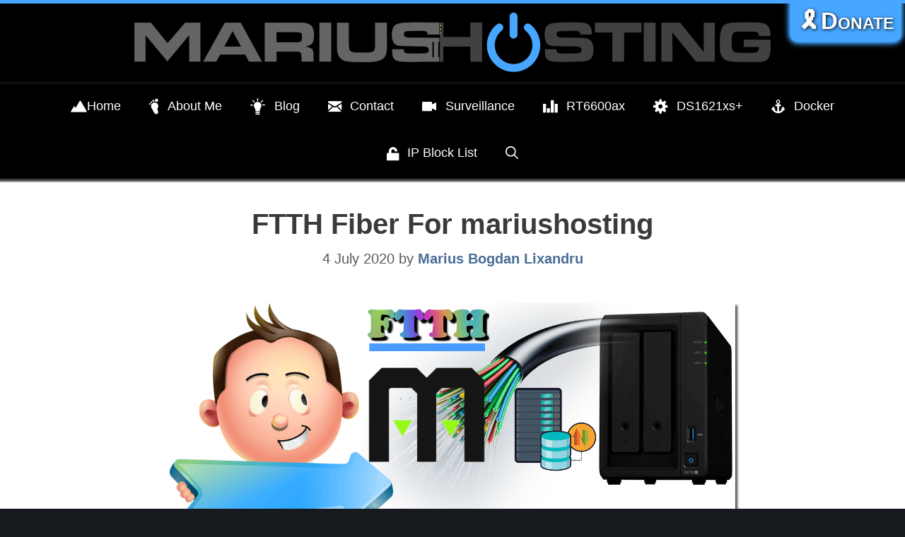

--- FILE ---
content_type: text/html; charset=UTF-8
request_url: https://mariushosting.com/ftth-fiber-for-mariushosting/
body_size: 9667
content:
<!DOCTYPE html><html lang="en-US"><head><meta charset="UTF-8"><link media="all" href="https://mariushosting.com/wp-content/cache/autoptimize/css/autoptimize_36ad3ef812c42105496f814574afdc48.css" rel="stylesheet"><title>FTTH Fiber For mariushosting &#8211; Marius Hosting</title><meta name='robots' content='max-image-preview:large' /><meta name="description" content="mariushosting is hosted on Synology NAS with FTTH fiber optic connection."><meta name="viewport" content="width=device-width, initial-scale=1"><link rel="alternate" type="application/rss+xml" title="Marius Hosting &raquo; Feed" href="https://mariushosting.com/feed/" /><link rel="alternate" type="application/rss+xml" title="Marius Hosting &raquo; Comments Feed" href="https://mariushosting.com/comments/feed/" /><meta property="og:title" content="FTTH Fiber For mariushosting"/><meta property="og:description" content="Trustworthy expert guide to your Synology NAS."/><meta property="og:type" content="article"/><meta property="og:url" content="https://mariushosting.com/ftth-fiber-for-mariushosting/"/><meta property="og:site_name" content="Marius Hosting"/><meta property="og:image" content="https://mariushosting.com/wp-content/uploads/2020/07/FTTH-Fiber-For-mariushosting.png"/><meta name="twitter:card" content="summary_large_image" /><meta name="twitter:url" content="https://mariushosting.com/ftth-fiber-for-mariushosting/" /><meta name="twitter:title" content="FTTH Fiber For mariushosting" /><meta name="twitter:description" content="Trustworthy expert guide to your Synology NAS." /><meta name="twitter:image:src" content="https://mariushosting.com/wp-content/uploads/2020/07/FTTH-Fiber-For-mariushosting.png" /><meta name="twitter:site" content="21organic" /><link rel="https://api.w.org/" href="https://mariushosting.com/wp-json/" /><link rel="alternate" title="JSON" type="application/json" href="https://mariushosting.com/wp-json/wp/v2/posts/9905" /><link rel="EditURI" type="application/rsd+xml" title="RSD" href="https://mariushosting.com/xmlrpc.php?rsd" /><meta name="generator" content="WordPress 6.9" /><link rel='shortlink' href='https://mariushosting.com/?p=9905' /><meta name="theme-color" content="#000000" /><link rel="canonical" href="https://mariushosting.com/ftth-fiber-for-mariushosting/" /><link rel="icon" href="https://mariushosting.com/wp-content/uploads/2021/05/cropped-mariushosting512-32x32.png" sizes="32x32" /><link rel="icon" href="https://mariushosting.com/wp-content/uploads/2021/05/cropped-mariushosting512-192x192.png" sizes="192x192" /><link rel="apple-touch-icon" href="https://mariushosting.com/wp-content/uploads/2021/05/cropped-mariushosting512-180x180.png" /><meta name="msapplication-TileImage" content="https://mariushosting.com/wp-content/uploads/2021/05/cropped-mariushosting512-270x270.png" /></head><body class="wp-singular post-template-default single single-post postid-9905 single-format-standard wp-custom-logo wp-embed-responsive wp-theme-generatepress no-sidebar nav-below-header one-container fluid-header active-footer-widgets-0 nav-search-enabled nav-aligned-center header-aligned-center dropdown-hover featured-image-active" itemtype="https://schema.org/Blog" itemscope> <a class="screen-reader-text skip-link" href="#content" title="Skip to content">Skip to content</a><header class="site-header" id="masthead" aria-label="Site"  itemtype="https://schema.org/WPHeader" itemscope><div class="inside-header"><div class="site-logo"> <a href="https://mariushosting.com/" rel="home"> <noscript><img  class="header-image is-logo-image" alt="Marius Hosting" src="https://mariushosting.com/wp-content/uploads/2021/05/perfect-header-logo.png" srcset="https://mariushosting.com/wp-content/uploads/2021/05/perfect-header-logo.png 1x, https://mariushosting.com/wp-content/uploads/2021/05/perfect-header-logo.png 2x" width="900" height="110" /></noscript><img  class="lazyload header-image is-logo-image" alt="Marius Hosting" src='data:image/svg+xml,%3Csvg%20xmlns=%22http://www.w3.org/2000/svg%22%20viewBox=%220%200%20900%20110%22%3E%3C/svg%3E' data-src="https://mariushosting.com/wp-content/uploads/2021/05/perfect-header-logo.png" data-srcset="https://mariushosting.com/wp-content/uploads/2021/05/perfect-header-logo.png 1x, https://mariushosting.com/wp-content/uploads/2021/05/perfect-header-logo.png 2x" width="900" height="110" /> </a></div></div></header><nav class="main-navigation sub-menu-right" id="site-navigation" aria-label="Primary"  itemtype="https://schema.org/SiteNavigationElement" itemscope><div class="inside-navigation grid-container grid-parent"><form method="get" class="search-form navigation-search" action="https://mariushosting.com/"> <input type="search" class="search-field" value="" name="s" title="Search" /></form><div class="mobile-bar-items"> <span class="search-item"> <a aria-label="Open Search Bar" href="#"> <span class="gp-icon icon-search"><svg viewBox="0 0 512 512" aria-hidden="true" xmlns="http://www.w3.org/2000/svg" width="1em" height="1em"><path fill-rule="evenodd" clip-rule="evenodd" d="M208 48c-88.366 0-160 71.634-160 160s71.634 160 160 160 160-71.634 160-160S296.366 48 208 48zM0 208C0 93.125 93.125 0 208 0s208 93.125 208 208c0 48.741-16.765 93.566-44.843 129.024l133.826 134.018c9.366 9.379 9.355 24.575-.025 33.941-9.379 9.366-24.575 9.355-33.941-.025L337.238 370.987C301.747 399.167 256.839 416 208 416 93.125 416 0 322.875 0 208z" /></svg><svg viewBox="0 0 512 512" aria-hidden="true" xmlns="http://www.w3.org/2000/svg" width="1em" height="1em"><path d="M71.029 71.029c9.373-9.372 24.569-9.372 33.942 0L256 222.059l151.029-151.03c9.373-9.372 24.569-9.372 33.942 0 9.372 9.373 9.372 24.569 0 33.942L289.941 256l151.03 151.029c9.372 9.373 9.372 24.569 0 33.942-9.373 9.372-24.569 9.372-33.942 0L256 289.941l-151.029 151.03c-9.373 9.372-24.569 9.372-33.942 0-9.372-9.373-9.372-24.569 0-33.942L222.059 256 71.029 104.971c-9.372-9.373-9.372-24.569 0-33.942z" /></svg></span> </a> </span></div> <button class="menu-toggle" aria-controls="primary-menu" aria-expanded="false"> <span class="gp-icon icon-menu-bars"><svg viewBox="0 0 512 512" aria-hidden="true" xmlns="http://www.w3.org/2000/svg" width="1em" height="1em"><path d="M0 96c0-13.255 10.745-24 24-24h464c13.255 0 24 10.745 24 24s-10.745 24-24 24H24c-13.255 0-24-10.745-24-24zm0 160c0-13.255 10.745-24 24-24h464c13.255 0 24 10.745 24 24s-10.745 24-24 24H24c-13.255 0-24-10.745-24-24zm0 160c0-13.255 10.745-24 24-24h464c13.255 0 24 10.745 24 24s-10.745 24-24 24H24c-13.255 0-24-10.745-24-24z" /></svg><svg viewBox="0 0 512 512" aria-hidden="true" xmlns="http://www.w3.org/2000/svg" width="1em" height="1em"><path d="M71.029 71.029c9.373-9.372 24.569-9.372 33.942 0L256 222.059l151.029-151.03c9.373-9.372 24.569-9.372 33.942 0 9.372 9.373 9.372 24.569 0 33.942L289.941 256l151.03 151.029c9.372 9.373 9.372 24.569 0 33.942-9.373 9.372-24.569 9.372-33.942 0L256 289.941l-151.029 151.03c-9.373 9.372-24.569 9.372-33.942 0-9.372-9.373-9.372-24.569 0-33.942L222.059 256 71.029 104.971c-9.372-9.373-9.372-24.569 0-33.942z" /></svg></span><span class="mobile-menu">Menu</span> </button><div id="primary-menu" class="main-nav"><ul id="menu-menu" class=" menu sf-menu"><li id="menu-item-335" class="menu-item menu-item-type-custom menu-item-object-custom menu-item-home menu-item-335"><a href="https://mariushosting.com"><i style="font-size:1.4em;" class="wpmi__icon wpmi__label-0 wpmi__align-middle wpmi__size-1.4 fi-mountains"></i>Home</a></li><li id="menu-item-199" class="menu-item menu-item-type-post_type menu-item-object-page menu-item-199"><a href="https://mariushosting.com/about-me/"><i style="font-size:1.4em;color:#ffffff" class="wpmi__icon wpmi__label-0 wpmi__position-before wpmi__align-middle wpmi__size-1.4 fi-foot"></i>About Me</a></li><li id="menu-item-63671" class="menu-item menu-item-type-custom menu-item-object-custom menu-item-63671"><a target="_blank" href="https://blog.mariushosting.com/u/mariushosting"><i style="font-size:1.4em;color:#ffffff" class="wpmi__icon wpmi__label-0 wpmi__position-before wpmi__align-middle wpmi__size-1.4 fi-lightbulb"></i>Blog</a></li><li id="menu-item-196" class="menu-item menu-item-type-post_type menu-item-object-page menu-item-196"><a href="https://mariushosting.com/contact/"><i style="font-size:1.4em;color:#ffffff" class="wpmi__icon wpmi__label-0 wpmi__position-before wpmi__align-middle wpmi__size-1.4 fi-mail"></i>Contact</a></li><li id="menu-item-27851" class="menu-item menu-item-type-post_type menu-item-object-page menu-item-27851"><a href="https://mariushosting.com/surveillance/"><i style="font-size:1.4em;color:#ffffff" class="wpmi__icon wpmi__label-0 wpmi__position-before wpmi__align-middle wpmi__size-1.4 fi-video"></i>Surveillance</a></li><li id="menu-item-32715" class="menu-item menu-item-type-post_type menu-item-object-page menu-item-32715"><a href="https://mariushosting.com/rt6600ax/"><i style="font-size:1.4em;color:#ffffff" class="wpmi__icon wpmi__label-0 wpmi__position-before wpmi__align-middle wpmi__size-1.4 fi-graph-bar"></i>RT6600ax</a></li><li id="menu-item-18788" class="menu-item menu-item-type-post_type menu-item-object-page menu-item-18788"><a href="https://mariushosting.com/ds1621xs/"><i style="font-size:1.4em;color:#ffffff" class="wpmi__icon wpmi__label-0 wpmi__position-before wpmi__align-middle wpmi__size-1.4 fi-widget"></i>DS1621xs+</a></li><li id="menu-item-17831" class="menu-item menu-item-type-post_type menu-item-object-page menu-item-17831"><a href="https://mariushosting.com/docker/"><i style="font-size:1.4em;color:#ffffff" class="wpmi__icon wpmi__label-0 wpmi__position-before wpmi__align-middle wpmi__size-1.4 fi-anchor"></i>Docker</a></li><li id="menu-item-620" class="menu-item menu-item-type-post_type menu-item-object-page menu-item-620"><a href="https://mariushosting.com/ip-block-list/"><i style="font-size:1.4em;color:#ffffff" class="wpmi__icon wpmi__label-0 wpmi__position-before wpmi__align-middle wpmi__size-1.4 fi-unlock"></i>IP Block List</a></li><li class="search-item menu-item-align-right"><a aria-label="Open Search Bar" href="#"><span class="gp-icon icon-search"><svg viewBox="0 0 512 512" aria-hidden="true" xmlns="http://www.w3.org/2000/svg" width="1em" height="1em"><path fill-rule="evenodd" clip-rule="evenodd" d="M208 48c-88.366 0-160 71.634-160 160s71.634 160 160 160 160-71.634 160-160S296.366 48 208 48zM0 208C0 93.125 93.125 0 208 0s208 93.125 208 208c0 48.741-16.765 93.566-44.843 129.024l133.826 134.018c9.366 9.379 9.355 24.575-.025 33.941-9.379 9.366-24.575 9.355-33.941-.025L337.238 370.987C301.747 399.167 256.839 416 208 416 93.125 416 0 322.875 0 208z" /></svg><svg viewBox="0 0 512 512" aria-hidden="true" xmlns="http://www.w3.org/2000/svg" width="1em" height="1em"><path d="M71.029 71.029c9.373-9.372 24.569-9.372 33.942 0L256 222.059l151.029-151.03c9.373-9.372 24.569-9.372 33.942 0 9.372 9.373 9.372 24.569 0 33.942L289.941 256l151.03 151.029c9.372 9.373 9.372 24.569 0 33.942-9.373 9.372-24.569 9.372-33.942 0L256 289.941l-151.029 151.03c-9.373 9.372-24.569 9.372-33.942 0-9.372-9.373-9.372-24.569 0-33.942L222.059 256 71.029 104.971c-9.372-9.373-9.372-24.569 0-33.942z" /></svg></span></a></li></ul></div></div></nav><div class="site grid-container container hfeed grid-parent" id="page"><div class="site-content" id="content"><div id="donate"> <a class="linkdonate" href="https://mariushosting.com/support-my-work/">🎗️Donate</a></div><div class="content-area grid-parent mobile-grid-100 grid-100 tablet-grid-100" id="primary"><main class="site-main" id="main"><article id="post-9905" class="post-9905 post type-post status-publish format-standard has-post-thumbnail hentry category-random-life category-fiber-connection" itemtype="https://schema.org/CreativeWork" itemscope><div class="inside-article"><header class="entry-header"><h1 class="entry-title" itemprop="headline">FTTH Fiber For mariushosting</h1><div class="entry-meta"> <span class="posted-on"><time class="updated" datetime="2020-07-05T00:49:03+03:00" itemprop="dateModified">5 July 2020</time><time class="entry-date published" datetime="2020-07-04T23:51:04+03:00" itemprop="datePublished">4 July 2020</time></span> <span class="byline">by <span class="author vcard" itemprop="author" itemtype="https://schema.org/Person" itemscope><a class="url fn n" href="https://mariushosting.com/author/marius/" title="View all posts by Marius Bogdan Lixandru" rel="author" itemprop="url"><span class="author-name" itemprop="name">Marius Bogdan Lixandru</span></a></span></span></div></header><div class="entry-content" itemprop="text"><p><img fetchpriority="high" decoding="async" class="aligncenter size-full wp-image-9919" src="https://mariushosting.com/wp-content/uploads/2020/07/FTTH-Fiber-For-mariushosting.png" alt="FTTH Fiber For mariushosting" width="800" height="400" srcset="https://mariushosting.com/wp-content/uploads/2020/07/FTTH-Fiber-For-mariushosting.png 800w, https://mariushosting.com/wp-content/uploads/2020/07/FTTH-Fiber-For-mariushosting-300x150.png 300w, https://mariushosting.com/wp-content/uploads/2020/07/FTTH-Fiber-For-mariushosting-768x384.png 768w" sizes="(max-width: 800px) 100vw, 800px" /></p><p>I am pleased to announce that mariushosting.com finally has FTTH Fiber Optic Internet connection with static IP for 4 days now, without any interruptions or downtime. In my previous article about the <a href="https://mariushosting.com/difference-between-fttn-fttc-fttb-and-ftth/"><strong>Difference Between FTTN, FTTC, FTTB and FTTH</strong></a> I explained the difference between the various types of Internet fiber optic connections. As you know, mariushosting is visited daily by thousands of Synology NAS fans and for this reason I opted for an upgrade to my Internet connection with a new ISP in Romania.</p><h1 style="text-align: center;"><strong>What are the benefits of this upgrade for my website?</strong></h1><ul><li><b>Reliability and Resistance to Interference</b>: An FTTH connection offers significant reliability advantages over a copper connection due to the fact that the optic fiber is much stronger than the copper wiring. Fiber optic is not susceptible to severe weather conditions such as thunderstorms, hailstorms etc. which can damage or stall data transmission via copper cabling. Fiber optic is also resistant to human or electrical interference, except for when the fibers are physically cut. Unreliable Internet connections can have real consequences and cause profit losses to any business. Any amount of unplanned downtime can bring business communications down and productivity to a halt. Copper cables that support broadband are sensitive to electromagnetic interference which can be caused by the proximity of heavy machinery, for example. Fiber optic connection does not degrade or lose signal as a result of electromagnetic interference. For example, if your organization shares a telecommunications room with other businesses, fiber optic Internet can protect your connectivity if other organizations are using equipment that can interfere with your connection in the same space.</li><li><strong>Lower Latency</strong>: Another key benefit of fiber optic connection. Lower latency means packets are sent faster over your network. Your visitors can reach your website hosted on a Synology NAS device extremely quickly.</li><li><strong>Signal Strength</strong>: With traditional broadband using DSL over copper wiring the signal degrades as the user moves away from the switch. The signal strength of fiber optic connection does not degrade as quickly over distance.</li><li><strong>Bandwidth</strong>: For businesses with a high need for data transmission, it&#8217;s relatively easy to reach the limit on your cable bandwidth. While the fiber optic connection for business is not truly unlimited, the bandwidth availability is significantly higher, and speed does not decrease as high demands are put on the network.</li></ul><p>FTTH fiber optic connection is a game changer!</p><p id="last-modified-info">This post was updated on Sunday / July 5th, 2020 at 12:49 AM</p><div class="awac-wrapper"><div class="awac widget text-9"><div class="textwidget"><h1><span style="color: #fff;"><strong><a href="https://mariushosting.com/support-my-work/"><p style="background: none repeat scroll 0 0 #026cb8; clear: both; margin-bottom: 13px; overflow: hidden; padding: 10px; box-shadow: 2px 2px 2px 2px #00457C; color: white;">🧡 I Need Your Help!</p></a></strong></span></h1></div></div></div></div></div></article></main></div></div></div><div class="site-footer footer-bar-active footer-bar-align-center"><footer class="site-info" aria-label="Site"  itemtype="https://schema.org/WPFooter" itemscope><div class="inside-site-info"><div class="footer-bar"><aside id="text-6" class="widget inner-padding widget_text"><div class="textwidget"><p style="background: none repeat scroll 0 0 black; clear: both; margin-bottom: 10px; overflow: hidden; text-align:center; padding: 10px; box-shadow: 2px 2px 2px 2px #000; color: white;">🧡<strong><a href="https://mariushosting.com/support-my-work/"> Support my work</a></strong><br /> <strong> <a href="https://mariushosting.com/about-me/">Marius Bogdan Lixandru</a></strong><br /> mariushosting Is the Ideal Resource for Sysadmins &amp; NAS Geeks.<br /> mariushosting Is ☀️Solar-Powered and Self-Hosted.<br /> Copyright © 2026 All Rights Reserved. No reproduction without permission.<br /> <a href="https://mariushosting.com/cookie-policy/">Cookie Policy</a> &#8211; <a href="https://mariushosting.com/privacy-policy/">Privacy Policy &amp; Disclaimer</a><br /> <a href="https://discord.com/invite/dQu9fN2" target="_blank" rel="noopener noreferrer" aria-label="Discord"><span class="simple-icon-discord" style="fill:#5e4af7; height:35px; width:35px;"><svg role="img" viewBox="0 0 24 24" xmlns="http://www.w3.org/2000/svg"><title>Discord</title><path d="M20.317 4.3698a19.7913 19.7913 0 00-4.8851-1.5152.0741.0741 0 00-.0785.0371c-.211.3753-.4447.8648-.6083 1.2495-1.8447-.2762-3.68-.2762-5.4868 0-.1636-.3933-.4058-.8742-.6177-1.2495a.077.077 0 00-.0785-.037 19.7363 19.7363 0 00-4.8852 1.515.0699.0699 0 00-.0321.0277C.5334 9.0458-.319 13.5799.0992 18.0578a.0824.0824 0 00.0312.0561c2.0528 1.5076 4.0413 2.4228 5.9929 3.0294a.0777.0777 0 00.0842-.0276c.4616-.6304.8731-1.2952 1.226-1.9942a.076.076 0 00-.0416-.1057c-.6528-.2476-1.2743-.5495-1.8722-.8923a.077.077 0 01-.0076-.1277c.1258-.0943.2517-.1923.3718-.2914a.0743.0743 0 01.0776-.0105c3.9278 1.7933 8.18 1.7933 12.0614 0a.0739.0739 0 01.0785.0095c.1202.099.246.1981.3728.2924a.077.077 0 01-.0066.1276 12.2986 12.2986 0 01-1.873.8914.0766.0766 0 00-.0407.1067c.3604.698.7719 1.3628 1.225 1.9932a.076.076 0 00.0842.0286c1.961-.6067 3.9495-1.5219 6.0023-3.0294a.077.077 0 00.0313-.0552c.5004-5.177-.8382-9.6739-3.5485-13.6604a.061.061 0 00-.0312-.0286zM8.02 15.3312c-1.1825 0-2.1569-1.0857-2.1569-2.419 0-1.3332.9555-2.4189 2.157-2.4189 1.2108 0 2.1757 1.0952 2.1568 2.419 0 1.3332-.9555 2.4189-2.1569 2.4189zm7.9748 0c-1.1825 0-2.1569-1.0857-2.1569-2.419 0-1.3332.9554-2.4189 2.1569-2.4189 1.2108 0 2.1757 1.0952 2.1568 2.419 0 1.3332-.946 2.4189-2.1568 2.4189Z" /></svg></span></a>•<a href="https://www.facebook.com/groups/mariushosting/" target="_blank" rel="noopener noreferrer" aria-label="Facebook"><span class="simple-icon-facebook" style="fill:#3474eb; height:35px; width:35px;"><svg role="img" xmlns="http://www.w3.org/2000/svg" viewBox="0 0 24 24"><title>Facebook</title><path d="M24 12.073c0-6.627-5.373-12-12-12s-12 5.373-12 12c0 5.99 4.388 10.954 10.125 11.854v-8.385H7.078v-3.47h3.047V9.43c0-3.007 1.792-4.669 4.533-4.669 1.312 0 2.686.235 2.686.235v2.953H15.83c-1.491 0-1.956.925-1.956 1.874v2.25h3.328l-.532 3.47h-2.796v8.385C19.612 23.027 24 18.062 24 12.073z" /></svg></span></a>•<a href="https://x.com/mariushosting" target="_blank" rel="noopener noreferrer" aria-label="Twitter"><span class="simple-icon-x" style="fill:#ffffff; height:35px; width:35px;"><svg role="img" viewBox="0 0 24 24" xmlns="http://www.w3.org/2000/svg"><title>X</title><path d="M18.901 1.153h3.68l-8.04 9.19L24 22.846h-7.406l-5.8-7.584-6.638 7.584H.474l8.6-9.83L0 1.154h7.594l5.243 6.932ZM17.61 20.644h2.039L6.486 3.24H4.298Z" /></svg></span></a>•<a href="https://mariushosting.com/feed/" target="_blank" rel="noopener noreferrer" aria-label="RSS"><span class="simple-icon-rss" style="fill:#f7af4a; height:35px; width:35px;"><svg role="img" viewBox="0 0 24 24" xmlns="http://www.w3.org/2000/svg"><title>RSS</title><path d="M19.199 24C19.199 13.467 10.533 4.8 0 4.8V0c13.165 0 24 10.835 24 24h-4.801zM3.291 17.415c1.814 0 3.293 1.479 3.293 3.295 0 1.813-1.485 3.29-3.301 3.29C1.47 24 0 22.526 0 20.71s1.475-3.294 3.291-3.295zM15.909 24h-4.665c0-6.169-5.075-11.245-11.244-11.245V8.09c8.727 0 15.909 7.184 15.909 15.91z" /></svg></span></a>•<a href="https://www.reddit.com/r/synologynas/" target="_blank" rel="noopener" aria-label="Phone"><span class="simple-icon-reddit" style="fill:#FF5700; height:35px; width:35px;"><svg role="img" viewBox="0 0 24 24" xmlns="http://www.w3.org/2000/svg"><title>Reddit</title><path d="M12 0A12 12 0 0 0 0 12a12 12 0 0 0 12 12 12 12 0 0 0 12-12A12 12 0 0 0 12 0zm5.01 4.744c.688 0 1.25.561 1.25 1.249a1.25 1.25 0 0 1-2.498.056l-2.597-.547-.8 3.747c1.824.07 3.48.632 4.674 1.488.308-.309.73-.491 1.207-.491.968 0 1.754.786 1.754 1.754 0 .716-.435 1.333-1.01 1.614a3.111 3.111 0 0 1 .042.52c0 2.694-3.13 4.87-7.004 4.87-3.874 0-7.004-2.176-7.004-4.87 0-.183.015-.366.043-.534A1.748 1.748 0 0 1 4.028 12c0-.968.786-1.754 1.754-1.754.463 0 .898.196 1.207.49 1.207-.883 2.878-1.43 4.744-1.487l.885-4.182a.342.342 0 0 1 .14-.197.35.35 0 0 1 .238-.042l2.906.617a1.214 1.214 0 0 1 1.108-.701zM9.25 12C8.561 12 8 12.562 8 13.25c0 .687.561 1.248 1.25 1.248.687 0 1.248-.561 1.248-1.249 0-.688-.561-1.249-1.249-1.249zm5.5 0c-.687 0-1.248.561-1.248 1.25 0 .687.561 1.248 1.249 1.248.688 0 1.249-.561 1.249-1.249 0-.687-.562-1.249-1.25-1.249zm-5.466 3.99a.327.327 0 0 0-.231.094.33.33 0 0 0 0 .463c.842.842 2.484.913 2.961.913.477 0 2.105-.056 2.961-.913a.361.361 0 0 0 .029-.463.33.33 0 0 0-.464 0c-.547.533-1.684.73-2.512.73-.828 0-1.979-.196-2.512-.73a.326.326 0 0 0-.232-.095z" /></svg></span></a>•<a href="mailto:supergate84@gmail.com" aria-label="Email Address"><span class="simple-icon-gmail" style="fill:#f74d4a; height:35px; width:35px;"><svg role="img" viewBox="0 0 24 24" xmlns="http://www.w3.org/2000/svg"><title>Gmail</title><path d="M24 5.457v13.909c0 .904-.732 1.636-1.636 1.636h-3.819V11.73L12 16.64l-6.545-4.91v9.273H1.636A1.636 1.636 0 0 1 0 19.366V5.457c0-2.023 2.309-3.178 3.927-1.964L5.455 4.64 12 9.548l6.545-4.91 1.528-1.145C21.69 2.28 24 3.434 24 5.457z" /></svg></span></a>•<a href="https://wa.me/+40733199730" target="_blank" rel="noopener" aria-label="Phone"><span class="simple-icon-whatsapp" style="fill:#4af770; height:35px; width:35px;"><svg role="img" viewBox="0 0 24 24" xmlns="http://www.w3.org/2000/svg"><title>WhatsApp</title><path d="M17.472 14.382c-.297-.149-1.758-.867-2.03-.967-.273-.099-.471-.148-.67.15-.197.297-.767.966-.94 1.164-.173.199-.347.223-.644.075-.297-.15-1.255-.463-2.39-1.475-.883-.788-1.48-1.761-1.653-2.059-.173-.297-.018-.458.13-.606.134-.133.298-.347.446-.52.149-.174.198-.298.298-.497.099-.198.05-.371-.025-.52-.075-.149-.669-1.612-.916-2.207-.242-.579-.487-.5-.669-.51-.173-.008-.371-.01-.57-.01-.198 0-.52.074-.792.372-.272.297-1.04 1.016-1.04 2.479 0 1.462 1.065 2.875 1.213 3.074.149.198 2.096 3.2 5.077 4.487.709.306 1.262.489 1.694.625.712.227 1.36.195 1.871.118.571-.085 1.758-.719 2.006-1.413.248-.694.248-1.289.173-1.413-.074-.124-.272-.198-.57-.347m-5.421 7.403h-.004a9.87 9.87 0 01-5.031-1.378l-.361-.214-3.741.982.998-3.648-.235-.374a9.86 9.86 0 01-1.51-5.26c.001-5.45 4.436-9.884 9.888-9.884 2.64 0 5.122 1.03 6.988 2.898a9.825 9.825 0 012.893 6.994c-.003 5.45-4.437 9.884-9.885 9.884m8.413-18.297A11.815 11.815 0 0012.05 0C5.495 0 .16 5.335.157 11.892c0 2.096.547 4.142 1.588 5.945L.057 24l6.305-1.654a11.882 11.882 0 005.683 1.448h.005c6.554 0 11.89-5.335 11.893-11.893a11.821 11.821 0 00-3.48-8.413Z" /></svg></span></a>•<a href="https://www.instagram.com/mariushosting_official/" target="_blank" rel="noopener" aria-label="Instagram"><span class="simple-icon-instagram" style="fill:#f74ac3; height:35px; width:35px;"><svg role="img" viewBox="0 0 24 24" xmlns="http://www.w3.org/2000/svg"><title>Instagram</title><path d="M12 0C8.74 0 8.333.015 7.053.072 5.775.132 4.905.333 4.14.63c-.789.306-1.459.717-2.126 1.384S.935 3.35.63 4.14C.333 4.905.131 5.775.072 7.053.012 8.333 0 8.74 0 12s.015 3.667.072 4.947c.06 1.277.261 2.148.558 2.913.306.788.717 1.459 1.384 2.126.667.666 1.336 1.079 2.126 1.384.766.296 1.636.499 2.913.558C8.333 23.988 8.74 24 12 24s3.667-.015 4.947-.072c1.277-.06 2.148-.262 2.913-.558.788-.306 1.459-.718 2.126-1.384.666-.667 1.079-1.335 1.384-2.126.296-.765.499-1.636.558-2.913.06-1.28.072-1.687.072-4.947s-.015-3.667-.072-4.947c-.06-1.277-.262-2.149-.558-2.913-.306-.789-.718-1.459-1.384-2.126C21.319 1.347 20.651.935 19.86.63c-.765-.297-1.636-.499-2.913-.558C15.667.012 15.26 0 12 0zm0 2.16c3.203 0 3.585.016 4.85.071 1.17.055 1.805.249 2.227.415.562.217.96.477 1.382.896.419.42.679.819.896 1.381.164.422.36 1.057.413 2.227.057 1.266.07 1.646.07 4.85s-.015 3.585-.074 4.85c-.061 1.17-.256 1.805-.421 2.227-.224.562-.479.96-.899 1.382-.419.419-.824.679-1.38.896-.42.164-1.065.36-2.235.413-1.274.057-1.649.07-4.859.07-3.211 0-3.586-.015-4.859-.074-1.171-.061-1.816-.256-2.236-.421-.569-.224-.96-.479-1.379-.899-.421-.419-.69-.824-.9-1.38-.165-.42-.359-1.065-.42-2.235-.045-1.26-.061-1.649-.061-4.844 0-3.196.016-3.586.061-4.861.061-1.17.255-1.814.42-2.234.21-.57.479-.96.9-1.381.419-.419.81-.689 1.379-.898.42-.166 1.051-.361 2.221-.421 1.275-.045 1.65-.06 4.859-.06l.045.03zm0 3.678c-3.405 0-6.162 2.76-6.162 6.162 0 3.405 2.76 6.162 6.162 6.162 3.405 0 6.162-2.76 6.162-6.162 0-3.405-2.76-6.162-6.162-6.162zM12 16c-2.21 0-4-1.79-4-4s1.79-4 4-4 4 1.79 4 4-1.79 4-4 4zm7.846-10.405c0 .795-.646 1.44-1.44 1.44-.795 0-1.44-.646-1.44-1.44 0-.794.646-1.439 1.44-1.439.793-.001 1.44.645 1.44 1.439z" /></svg></span></a><br /></p></div></aside></div><div class="copyright-bar"> <span class="copyright">&copy; 2026 Marius Hosting</span> &bull; Built with <a href="https://generatepress.com" itemprop="url">GeneratePress</a></div></div></footer></div> <a title="Scroll back to top" aria-label="Scroll back to top" rel="nofollow" href="#" class="generate-back-to-top" data-scroll-speed="400" data-start-scroll="300" role="button"> <span class="gp-icon icon-arrow-up"><svg viewBox="0 0 330 512" aria-hidden="true" xmlns="http://www.w3.org/2000/svg" width="1em" height="1em" fill-rule="evenodd" clip-rule="evenodd" stroke-linejoin="round" stroke-miterlimit="1.414"><path d="M305.863 314.916c0 2.266-1.133 4.815-2.832 6.514l-14.157 14.163c-1.699 1.7-3.964 2.832-6.513 2.832-2.265 0-4.813-1.133-6.512-2.832L164.572 224.276 53.295 335.593c-1.699 1.7-4.247 2.832-6.512 2.832-2.265 0-4.814-1.133-6.513-2.832L26.113 321.43c-1.699-1.7-2.831-4.248-2.831-6.514s1.132-4.816 2.831-6.515L158.06 176.408c1.699-1.7 4.247-2.833 6.512-2.833 2.265 0 4.814 1.133 6.513 2.833L303.03 308.4c1.7 1.7 2.832 4.249 2.832 6.515z" fill-rule="nonzero" /></svg></span> </a><script type="speculationrules">{"prefetch":[{"source":"document","where":{"and":[{"href_matches":"/*"},{"not":{"href_matches":["/wp-*.php","/wp-admin/*","/wp-content/uploads/*","/wp-content/*","/wp-content/plugins/*","/wp-content/themes/generatepress/*","/*\\?(.+)"]}},{"not":{"selector_matches":"a[rel~=\"nofollow\"]"}},{"not":{"selector_matches":".no-prefetch, .no-prefetch a"}}]},"eagerness":"conservative"}]}</script> <noscript><style>.lazyload{display:none;}</style></noscript><script data-noptimize="1">window.lazySizesConfig=window.lazySizesConfig||{};window.lazySizesConfig.loadMode=1;</script><script async data-noptimize="1" src='https://mariushosting.com/wp-content/plugins/autoptimize/classes/external/js/lazysizes.min.js'></script> <script defer src="https://mariushosting.com/wp-content/cache/autoptimize/js/autoptimize_b8d009473879726404423ce992a41f46.js"></script></body></html> 

--- FILE ---
content_type: text/css
request_url: https://mariushosting.com/wp-content/cache/autoptimize/css/autoptimize_36ad3ef812c42105496f814574afdc48.css
body_size: 19525
content:
img:is([sizes=auto i],[sizes^="auto," i]){contain-intrinsic-size:3000px 1500px}
.flag-icon-background{background-size:contain;background-position:50%;background-repeat:no-repeat}.flag-icon{background-size:contain;background-position:50%;background-repeat:no-repeat;position:relative;display:inline-block;width:1.33333333em;line-height:1em}.flag-icon:before{content:'\00a0'}.flag-icon.flag-icon-squared{width:1em}.flag-icon-ad{background-image:url(//mariushosting.com/wp-content/plugins/svg-flags-lite/assets/flag-icon-css/css/../flags/4x3/ad.svg)}.flag-icon-ad.flag-icon-squared{background-image:url(//mariushosting.com/wp-content/plugins/svg-flags-lite/assets/flag-icon-css/css/../flags/1x1/ad.svg)}.flag-icon-ae{background-image:url(//mariushosting.com/wp-content/plugins/svg-flags-lite/assets/flag-icon-css/css/../flags/4x3/ae.svg)}.flag-icon-ae.flag-icon-squared{background-image:url(//mariushosting.com/wp-content/plugins/svg-flags-lite/assets/flag-icon-css/css/../flags/1x1/ae.svg)}.flag-icon-af{background-image:url(//mariushosting.com/wp-content/plugins/svg-flags-lite/assets/flag-icon-css/css/../flags/4x3/af.svg)}.flag-icon-af.flag-icon-squared{background-image:url(//mariushosting.com/wp-content/plugins/svg-flags-lite/assets/flag-icon-css/css/../flags/1x1/af.svg)}.flag-icon-ag{background-image:url(//mariushosting.com/wp-content/plugins/svg-flags-lite/assets/flag-icon-css/css/../flags/4x3/ag.svg)}.flag-icon-ag.flag-icon-squared{background-image:url(//mariushosting.com/wp-content/plugins/svg-flags-lite/assets/flag-icon-css/css/../flags/1x1/ag.svg)}.flag-icon-ai{background-image:url(//mariushosting.com/wp-content/plugins/svg-flags-lite/assets/flag-icon-css/css/../flags/4x3/ai.svg)}.flag-icon-ai.flag-icon-squared{background-image:url(//mariushosting.com/wp-content/plugins/svg-flags-lite/assets/flag-icon-css/css/../flags/1x1/ai.svg)}.flag-icon-al{background-image:url(//mariushosting.com/wp-content/plugins/svg-flags-lite/assets/flag-icon-css/css/../flags/4x3/al.svg)}.flag-icon-al.flag-icon-squared{background-image:url(//mariushosting.com/wp-content/plugins/svg-flags-lite/assets/flag-icon-css/css/../flags/1x1/al.svg)}.flag-icon-am{background-image:url(//mariushosting.com/wp-content/plugins/svg-flags-lite/assets/flag-icon-css/css/../flags/4x3/am.svg)}.flag-icon-am.flag-icon-squared{background-image:url(//mariushosting.com/wp-content/plugins/svg-flags-lite/assets/flag-icon-css/css/../flags/1x1/am.svg)}.flag-icon-ao{background-image:url(//mariushosting.com/wp-content/plugins/svg-flags-lite/assets/flag-icon-css/css/../flags/4x3/ao.svg)}.flag-icon-ao.flag-icon-squared{background-image:url(//mariushosting.com/wp-content/plugins/svg-flags-lite/assets/flag-icon-css/css/../flags/1x1/ao.svg)}.flag-icon-aq{background-image:url(//mariushosting.com/wp-content/plugins/svg-flags-lite/assets/flag-icon-css/css/../flags/4x3/aq.svg)}.flag-icon-aq.flag-icon-squared{background-image:url(//mariushosting.com/wp-content/plugins/svg-flags-lite/assets/flag-icon-css/css/../flags/1x1/aq.svg)}.flag-icon-ar{background-image:url(//mariushosting.com/wp-content/plugins/svg-flags-lite/assets/flag-icon-css/css/../flags/4x3/ar.svg)}.flag-icon-ar.flag-icon-squared{background-image:url(//mariushosting.com/wp-content/plugins/svg-flags-lite/assets/flag-icon-css/css/../flags/1x1/ar.svg)}.flag-icon-as{background-image:url(//mariushosting.com/wp-content/plugins/svg-flags-lite/assets/flag-icon-css/css/../flags/4x3/as.svg)}.flag-icon-as.flag-icon-squared{background-image:url(//mariushosting.com/wp-content/plugins/svg-flags-lite/assets/flag-icon-css/css/../flags/1x1/as.svg)}.flag-icon-at{background-image:url(//mariushosting.com/wp-content/plugins/svg-flags-lite/assets/flag-icon-css/css/../flags/4x3/at.svg)}.flag-icon-at.flag-icon-squared{background-image:url(//mariushosting.com/wp-content/plugins/svg-flags-lite/assets/flag-icon-css/css/../flags/1x1/at.svg)}.flag-icon-au{background-image:url(//mariushosting.com/wp-content/plugins/svg-flags-lite/assets/flag-icon-css/css/../flags/4x3/au.svg)}.flag-icon-au.flag-icon-squared{background-image:url(//mariushosting.com/wp-content/plugins/svg-flags-lite/assets/flag-icon-css/css/../flags/1x1/au.svg)}.flag-icon-aw{background-image:url(//mariushosting.com/wp-content/plugins/svg-flags-lite/assets/flag-icon-css/css/../flags/4x3/aw.svg)}.flag-icon-aw.flag-icon-squared{background-image:url(//mariushosting.com/wp-content/plugins/svg-flags-lite/assets/flag-icon-css/css/../flags/1x1/aw.svg)}.flag-icon-ax{background-image:url(//mariushosting.com/wp-content/plugins/svg-flags-lite/assets/flag-icon-css/css/../flags/4x3/ax.svg)}.flag-icon-ax.flag-icon-squared{background-image:url(//mariushosting.com/wp-content/plugins/svg-flags-lite/assets/flag-icon-css/css/../flags/1x1/ax.svg)}.flag-icon-az{background-image:url(//mariushosting.com/wp-content/plugins/svg-flags-lite/assets/flag-icon-css/css/../flags/4x3/az.svg)}.flag-icon-az.flag-icon-squared{background-image:url(//mariushosting.com/wp-content/plugins/svg-flags-lite/assets/flag-icon-css/css/../flags/1x1/az.svg)}.flag-icon-ba{background-image:url(//mariushosting.com/wp-content/plugins/svg-flags-lite/assets/flag-icon-css/css/../flags/4x3/ba.svg)}.flag-icon-ba.flag-icon-squared{background-image:url(//mariushosting.com/wp-content/plugins/svg-flags-lite/assets/flag-icon-css/css/../flags/1x1/ba.svg)}.flag-icon-bb{background-image:url(//mariushosting.com/wp-content/plugins/svg-flags-lite/assets/flag-icon-css/css/../flags/4x3/bb.svg)}.flag-icon-bb.flag-icon-squared{background-image:url(//mariushosting.com/wp-content/plugins/svg-flags-lite/assets/flag-icon-css/css/../flags/1x1/bb.svg)}.flag-icon-bd{background-image:url(//mariushosting.com/wp-content/plugins/svg-flags-lite/assets/flag-icon-css/css/../flags/4x3/bd.svg)}.flag-icon-bd.flag-icon-squared{background-image:url(//mariushosting.com/wp-content/plugins/svg-flags-lite/assets/flag-icon-css/css/../flags/1x1/bd.svg)}.flag-icon-be{background-image:url(//mariushosting.com/wp-content/plugins/svg-flags-lite/assets/flag-icon-css/css/../flags/4x3/be.svg)}.flag-icon-be.flag-icon-squared{background-image:url(//mariushosting.com/wp-content/plugins/svg-flags-lite/assets/flag-icon-css/css/../flags/1x1/be.svg)}.flag-icon-bf{background-image:url(//mariushosting.com/wp-content/plugins/svg-flags-lite/assets/flag-icon-css/css/../flags/4x3/bf.svg)}.flag-icon-bf.flag-icon-squared{background-image:url(//mariushosting.com/wp-content/plugins/svg-flags-lite/assets/flag-icon-css/css/../flags/1x1/bf.svg)}.flag-icon-bg{background-image:url(//mariushosting.com/wp-content/plugins/svg-flags-lite/assets/flag-icon-css/css/../flags/4x3/bg.svg)}.flag-icon-bg.flag-icon-squared{background-image:url(//mariushosting.com/wp-content/plugins/svg-flags-lite/assets/flag-icon-css/css/../flags/1x1/bg.svg)}.flag-icon-bh{background-image:url(//mariushosting.com/wp-content/plugins/svg-flags-lite/assets/flag-icon-css/css/../flags/4x3/bh.svg)}.flag-icon-bh.flag-icon-squared{background-image:url(//mariushosting.com/wp-content/plugins/svg-flags-lite/assets/flag-icon-css/css/../flags/1x1/bh.svg)}.flag-icon-bi{background-image:url(//mariushosting.com/wp-content/plugins/svg-flags-lite/assets/flag-icon-css/css/../flags/4x3/bi.svg)}.flag-icon-bi.flag-icon-squared{background-image:url(//mariushosting.com/wp-content/plugins/svg-flags-lite/assets/flag-icon-css/css/../flags/1x1/bi.svg)}.flag-icon-bj{background-image:url(//mariushosting.com/wp-content/plugins/svg-flags-lite/assets/flag-icon-css/css/../flags/4x3/bj.svg)}.flag-icon-bj.flag-icon-squared{background-image:url(//mariushosting.com/wp-content/plugins/svg-flags-lite/assets/flag-icon-css/css/../flags/1x1/bj.svg)}.flag-icon-bl{background-image:url(//mariushosting.com/wp-content/plugins/svg-flags-lite/assets/flag-icon-css/css/../flags/4x3/bl.svg)}.flag-icon-bl.flag-icon-squared{background-image:url(//mariushosting.com/wp-content/plugins/svg-flags-lite/assets/flag-icon-css/css/../flags/1x1/bl.svg)}.flag-icon-bm{background-image:url(//mariushosting.com/wp-content/plugins/svg-flags-lite/assets/flag-icon-css/css/../flags/4x3/bm.svg)}.flag-icon-bm.flag-icon-squared{background-image:url(//mariushosting.com/wp-content/plugins/svg-flags-lite/assets/flag-icon-css/css/../flags/1x1/bm.svg)}.flag-icon-bn{background-image:url(//mariushosting.com/wp-content/plugins/svg-flags-lite/assets/flag-icon-css/css/../flags/4x3/bn.svg)}.flag-icon-bn.flag-icon-squared{background-image:url(//mariushosting.com/wp-content/plugins/svg-flags-lite/assets/flag-icon-css/css/../flags/1x1/bn.svg)}.flag-icon-bo{background-image:url(//mariushosting.com/wp-content/plugins/svg-flags-lite/assets/flag-icon-css/css/../flags/4x3/bo.svg)}.flag-icon-bo.flag-icon-squared{background-image:url(//mariushosting.com/wp-content/plugins/svg-flags-lite/assets/flag-icon-css/css/../flags/1x1/bo.svg)}.flag-icon-bq{background-image:url(//mariushosting.com/wp-content/plugins/svg-flags-lite/assets/flag-icon-css/css/../flags/4x3/bq.svg)}.flag-icon-bq.flag-icon-squared{background-image:url(//mariushosting.com/wp-content/plugins/svg-flags-lite/assets/flag-icon-css/css/../flags/1x1/bq.svg)}.flag-icon-br{background-image:url(//mariushosting.com/wp-content/plugins/svg-flags-lite/assets/flag-icon-css/css/../flags/4x3/br.svg)}.flag-icon-br.flag-icon-squared{background-image:url(//mariushosting.com/wp-content/plugins/svg-flags-lite/assets/flag-icon-css/css/../flags/1x1/br.svg)}.flag-icon-bs{background-image:url(//mariushosting.com/wp-content/plugins/svg-flags-lite/assets/flag-icon-css/css/../flags/4x3/bs.svg)}.flag-icon-bs.flag-icon-squared{background-image:url(//mariushosting.com/wp-content/plugins/svg-flags-lite/assets/flag-icon-css/css/../flags/1x1/bs.svg)}.flag-icon-bt{background-image:url(//mariushosting.com/wp-content/plugins/svg-flags-lite/assets/flag-icon-css/css/../flags/4x3/bt.svg)}.flag-icon-bt.flag-icon-squared{background-image:url(//mariushosting.com/wp-content/plugins/svg-flags-lite/assets/flag-icon-css/css/../flags/1x1/bt.svg)}.flag-icon-bv{background-image:url(//mariushosting.com/wp-content/plugins/svg-flags-lite/assets/flag-icon-css/css/../flags/4x3/bv.svg)}.flag-icon-bv.flag-icon-squared{background-image:url(//mariushosting.com/wp-content/plugins/svg-flags-lite/assets/flag-icon-css/css/../flags/1x1/bv.svg)}.flag-icon-bw{background-image:url(//mariushosting.com/wp-content/plugins/svg-flags-lite/assets/flag-icon-css/css/../flags/4x3/bw.svg)}.flag-icon-bw.flag-icon-squared{background-image:url(//mariushosting.com/wp-content/plugins/svg-flags-lite/assets/flag-icon-css/css/../flags/1x1/bw.svg)}.flag-icon-by{background-image:url(//mariushosting.com/wp-content/plugins/svg-flags-lite/assets/flag-icon-css/css/../flags/4x3/by.svg)}.flag-icon-by.flag-icon-squared{background-image:url(//mariushosting.com/wp-content/plugins/svg-flags-lite/assets/flag-icon-css/css/../flags/1x1/by.svg)}.flag-icon-bz{background-image:url(//mariushosting.com/wp-content/plugins/svg-flags-lite/assets/flag-icon-css/css/../flags/4x3/bz.svg)}.flag-icon-bz.flag-icon-squared{background-image:url(//mariushosting.com/wp-content/plugins/svg-flags-lite/assets/flag-icon-css/css/../flags/1x1/bz.svg)}.flag-icon-ca{background-image:url(//mariushosting.com/wp-content/plugins/svg-flags-lite/assets/flag-icon-css/css/../flags/4x3/ca.svg)}.flag-icon-ca.flag-icon-squared{background-image:url(//mariushosting.com/wp-content/plugins/svg-flags-lite/assets/flag-icon-css/css/../flags/1x1/ca.svg)}.flag-icon-cc{background-image:url(//mariushosting.com/wp-content/plugins/svg-flags-lite/assets/flag-icon-css/css/../flags/4x3/cc.svg)}.flag-icon-cc.flag-icon-squared{background-image:url(//mariushosting.com/wp-content/plugins/svg-flags-lite/assets/flag-icon-css/css/../flags/1x1/cc.svg)}.flag-icon-cd{background-image:url(//mariushosting.com/wp-content/plugins/svg-flags-lite/assets/flag-icon-css/css/../flags/4x3/cd.svg)}.flag-icon-cd.flag-icon-squared{background-image:url(//mariushosting.com/wp-content/plugins/svg-flags-lite/assets/flag-icon-css/css/../flags/1x1/cd.svg)}.flag-icon-cf{background-image:url(//mariushosting.com/wp-content/plugins/svg-flags-lite/assets/flag-icon-css/css/../flags/4x3/cf.svg)}.flag-icon-cf.flag-icon-squared{background-image:url(//mariushosting.com/wp-content/plugins/svg-flags-lite/assets/flag-icon-css/css/../flags/1x1/cf.svg)}.flag-icon-cg{background-image:url(//mariushosting.com/wp-content/plugins/svg-flags-lite/assets/flag-icon-css/css/../flags/4x3/cg.svg)}.flag-icon-cg.flag-icon-squared{background-image:url(//mariushosting.com/wp-content/plugins/svg-flags-lite/assets/flag-icon-css/css/../flags/1x1/cg.svg)}.flag-icon-ch{background-image:url(//mariushosting.com/wp-content/plugins/svg-flags-lite/assets/flag-icon-css/css/../flags/4x3/ch.svg)}.flag-icon-ch.flag-icon-squared{background-image:url(//mariushosting.com/wp-content/plugins/svg-flags-lite/assets/flag-icon-css/css/../flags/1x1/ch.svg)}.flag-icon-ci{background-image:url(//mariushosting.com/wp-content/plugins/svg-flags-lite/assets/flag-icon-css/css/../flags/4x3/ci.svg)}.flag-icon-ci.flag-icon-squared{background-image:url(//mariushosting.com/wp-content/plugins/svg-flags-lite/assets/flag-icon-css/css/../flags/1x1/ci.svg)}.flag-icon-ck{background-image:url(//mariushosting.com/wp-content/plugins/svg-flags-lite/assets/flag-icon-css/css/../flags/4x3/ck.svg)}.flag-icon-ck.flag-icon-squared{background-image:url(//mariushosting.com/wp-content/plugins/svg-flags-lite/assets/flag-icon-css/css/../flags/1x1/ck.svg)}.flag-icon-cl{background-image:url(//mariushosting.com/wp-content/plugins/svg-flags-lite/assets/flag-icon-css/css/../flags/4x3/cl.svg)}.flag-icon-cl.flag-icon-squared{background-image:url(//mariushosting.com/wp-content/plugins/svg-flags-lite/assets/flag-icon-css/css/../flags/1x1/cl.svg)}.flag-icon-cm{background-image:url(//mariushosting.com/wp-content/plugins/svg-flags-lite/assets/flag-icon-css/css/../flags/4x3/cm.svg)}.flag-icon-cm.flag-icon-squared{background-image:url(//mariushosting.com/wp-content/plugins/svg-flags-lite/assets/flag-icon-css/css/../flags/1x1/cm.svg)}.flag-icon-cn{background-image:url(//mariushosting.com/wp-content/plugins/svg-flags-lite/assets/flag-icon-css/css/../flags/4x3/cn.svg)}.flag-icon-cn.flag-icon-squared{background-image:url(//mariushosting.com/wp-content/plugins/svg-flags-lite/assets/flag-icon-css/css/../flags/1x1/cn.svg)}.flag-icon-co{background-image:url(//mariushosting.com/wp-content/plugins/svg-flags-lite/assets/flag-icon-css/css/../flags/4x3/co.svg)}.flag-icon-co.flag-icon-squared{background-image:url(//mariushosting.com/wp-content/plugins/svg-flags-lite/assets/flag-icon-css/css/../flags/1x1/co.svg)}.flag-icon-cr{background-image:url(//mariushosting.com/wp-content/plugins/svg-flags-lite/assets/flag-icon-css/css/../flags/4x3/cr.svg)}.flag-icon-cr.flag-icon-squared{background-image:url(//mariushosting.com/wp-content/plugins/svg-flags-lite/assets/flag-icon-css/css/../flags/1x1/cr.svg)}.flag-icon-cu{background-image:url(//mariushosting.com/wp-content/plugins/svg-flags-lite/assets/flag-icon-css/css/../flags/4x3/cu.svg)}.flag-icon-cu.flag-icon-squared{background-image:url(//mariushosting.com/wp-content/plugins/svg-flags-lite/assets/flag-icon-css/css/../flags/1x1/cu.svg)}.flag-icon-cv{background-image:url(//mariushosting.com/wp-content/plugins/svg-flags-lite/assets/flag-icon-css/css/../flags/4x3/cv.svg)}.flag-icon-cv.flag-icon-squared{background-image:url(//mariushosting.com/wp-content/plugins/svg-flags-lite/assets/flag-icon-css/css/../flags/1x1/cv.svg)}.flag-icon-cw{background-image:url(//mariushosting.com/wp-content/plugins/svg-flags-lite/assets/flag-icon-css/css/../flags/4x3/cw.svg)}.flag-icon-cw.flag-icon-squared{background-image:url(//mariushosting.com/wp-content/plugins/svg-flags-lite/assets/flag-icon-css/css/../flags/1x1/cw.svg)}.flag-icon-cx{background-image:url(//mariushosting.com/wp-content/plugins/svg-flags-lite/assets/flag-icon-css/css/../flags/4x3/cx.svg)}.flag-icon-cx.flag-icon-squared{background-image:url(//mariushosting.com/wp-content/plugins/svg-flags-lite/assets/flag-icon-css/css/../flags/1x1/cx.svg)}.flag-icon-cy{background-image:url(//mariushosting.com/wp-content/plugins/svg-flags-lite/assets/flag-icon-css/css/../flags/4x3/cy.svg)}.flag-icon-cy.flag-icon-squared{background-image:url(//mariushosting.com/wp-content/plugins/svg-flags-lite/assets/flag-icon-css/css/../flags/1x1/cy.svg)}.flag-icon-cz{background-image:url(//mariushosting.com/wp-content/plugins/svg-flags-lite/assets/flag-icon-css/css/../flags/4x3/cz.svg)}.flag-icon-cz.flag-icon-squared{background-image:url(//mariushosting.com/wp-content/plugins/svg-flags-lite/assets/flag-icon-css/css/../flags/1x1/cz.svg)}.flag-icon-de{background-image:url(//mariushosting.com/wp-content/plugins/svg-flags-lite/assets/flag-icon-css/css/../flags/4x3/de.svg)}.flag-icon-de.flag-icon-squared{background-image:url(//mariushosting.com/wp-content/plugins/svg-flags-lite/assets/flag-icon-css/css/../flags/1x1/de.svg)}.flag-icon-dj{background-image:url(//mariushosting.com/wp-content/plugins/svg-flags-lite/assets/flag-icon-css/css/../flags/4x3/dj.svg)}.flag-icon-dj.flag-icon-squared{background-image:url(//mariushosting.com/wp-content/plugins/svg-flags-lite/assets/flag-icon-css/css/../flags/1x1/dj.svg)}.flag-icon-dk{background-image:url(//mariushosting.com/wp-content/plugins/svg-flags-lite/assets/flag-icon-css/css/../flags/4x3/dk.svg)}.flag-icon-dk.flag-icon-squared{background-image:url(//mariushosting.com/wp-content/plugins/svg-flags-lite/assets/flag-icon-css/css/../flags/1x1/dk.svg)}.flag-icon-dm{background-image:url(//mariushosting.com/wp-content/plugins/svg-flags-lite/assets/flag-icon-css/css/../flags/4x3/dm.svg)}.flag-icon-dm.flag-icon-squared{background-image:url(//mariushosting.com/wp-content/plugins/svg-flags-lite/assets/flag-icon-css/css/../flags/1x1/dm.svg)}.flag-icon-do{background-image:url(//mariushosting.com/wp-content/plugins/svg-flags-lite/assets/flag-icon-css/css/../flags/4x3/do.svg)}.flag-icon-do.flag-icon-squared{background-image:url(//mariushosting.com/wp-content/plugins/svg-flags-lite/assets/flag-icon-css/css/../flags/1x1/do.svg)}.flag-icon-dz{background-image:url(//mariushosting.com/wp-content/plugins/svg-flags-lite/assets/flag-icon-css/css/../flags/4x3/dz.svg)}.flag-icon-dz.flag-icon-squared{background-image:url(//mariushosting.com/wp-content/plugins/svg-flags-lite/assets/flag-icon-css/css/../flags/1x1/dz.svg)}.flag-icon-ec{background-image:url(//mariushosting.com/wp-content/plugins/svg-flags-lite/assets/flag-icon-css/css/../flags/4x3/ec.svg)}.flag-icon-ec.flag-icon-squared{background-image:url(//mariushosting.com/wp-content/plugins/svg-flags-lite/assets/flag-icon-css/css/../flags/1x1/ec.svg)}.flag-icon-ee{background-image:url(//mariushosting.com/wp-content/plugins/svg-flags-lite/assets/flag-icon-css/css/../flags/4x3/ee.svg)}.flag-icon-ee.flag-icon-squared{background-image:url(//mariushosting.com/wp-content/plugins/svg-flags-lite/assets/flag-icon-css/css/../flags/1x1/ee.svg)}.flag-icon-eg{background-image:url(//mariushosting.com/wp-content/plugins/svg-flags-lite/assets/flag-icon-css/css/../flags/4x3/eg.svg)}.flag-icon-eg.flag-icon-squared{background-image:url(//mariushosting.com/wp-content/plugins/svg-flags-lite/assets/flag-icon-css/css/../flags/1x1/eg.svg)}.flag-icon-eh{background-image:url(//mariushosting.com/wp-content/plugins/svg-flags-lite/assets/flag-icon-css/css/../flags/4x3/eh.svg)}.flag-icon-eh.flag-icon-squared{background-image:url(//mariushosting.com/wp-content/plugins/svg-flags-lite/assets/flag-icon-css/css/../flags/1x1/eh.svg)}.flag-icon-er{background-image:url(//mariushosting.com/wp-content/plugins/svg-flags-lite/assets/flag-icon-css/css/../flags/4x3/er.svg)}.flag-icon-er.flag-icon-squared{background-image:url(//mariushosting.com/wp-content/plugins/svg-flags-lite/assets/flag-icon-css/css/../flags/1x1/er.svg)}.flag-icon-es{background-image:url(//mariushosting.com/wp-content/plugins/svg-flags-lite/assets/flag-icon-css/css/../flags/4x3/es.svg)}.flag-icon-es.flag-icon-squared{background-image:url(//mariushosting.com/wp-content/plugins/svg-flags-lite/assets/flag-icon-css/css/../flags/1x1/es.svg)}.flag-icon-et{background-image:url(//mariushosting.com/wp-content/plugins/svg-flags-lite/assets/flag-icon-css/css/../flags/4x3/et.svg)}.flag-icon-et.flag-icon-squared{background-image:url(//mariushosting.com/wp-content/plugins/svg-flags-lite/assets/flag-icon-css/css/../flags/1x1/et.svg)}.flag-icon-fi{background-image:url(//mariushosting.com/wp-content/plugins/svg-flags-lite/assets/flag-icon-css/css/../flags/4x3/fi.svg)}.flag-icon-fi.flag-icon-squared{background-image:url(//mariushosting.com/wp-content/plugins/svg-flags-lite/assets/flag-icon-css/css/../flags/1x1/fi.svg)}.flag-icon-fj{background-image:url(//mariushosting.com/wp-content/plugins/svg-flags-lite/assets/flag-icon-css/css/../flags/4x3/fj.svg)}.flag-icon-fj.flag-icon-squared{background-image:url(//mariushosting.com/wp-content/plugins/svg-flags-lite/assets/flag-icon-css/css/../flags/1x1/fj.svg)}.flag-icon-fk{background-image:url(//mariushosting.com/wp-content/plugins/svg-flags-lite/assets/flag-icon-css/css/../flags/4x3/fk.svg)}.flag-icon-fk.flag-icon-squared{background-image:url(//mariushosting.com/wp-content/plugins/svg-flags-lite/assets/flag-icon-css/css/../flags/1x1/fk.svg)}.flag-icon-fm{background-image:url(//mariushosting.com/wp-content/plugins/svg-flags-lite/assets/flag-icon-css/css/../flags/4x3/fm.svg)}.flag-icon-fm.flag-icon-squared{background-image:url(//mariushosting.com/wp-content/plugins/svg-flags-lite/assets/flag-icon-css/css/../flags/1x1/fm.svg)}.flag-icon-fo{background-image:url(//mariushosting.com/wp-content/plugins/svg-flags-lite/assets/flag-icon-css/css/../flags/4x3/fo.svg)}.flag-icon-fo.flag-icon-squared{background-image:url(//mariushosting.com/wp-content/plugins/svg-flags-lite/assets/flag-icon-css/css/../flags/1x1/fo.svg)}.flag-icon-fr{background-image:url(//mariushosting.com/wp-content/plugins/svg-flags-lite/assets/flag-icon-css/css/../flags/4x3/fr.svg)}.flag-icon-fr.flag-icon-squared{background-image:url(//mariushosting.com/wp-content/plugins/svg-flags-lite/assets/flag-icon-css/css/../flags/1x1/fr.svg)}.flag-icon-ga{background-image:url(//mariushosting.com/wp-content/plugins/svg-flags-lite/assets/flag-icon-css/css/../flags/4x3/ga.svg)}.flag-icon-ga.flag-icon-squared{background-image:url(//mariushosting.com/wp-content/plugins/svg-flags-lite/assets/flag-icon-css/css/../flags/1x1/ga.svg)}.flag-icon-gb{background-image:url(//mariushosting.com/wp-content/plugins/svg-flags-lite/assets/flag-icon-css/css/../flags/4x3/gb.svg)}.flag-icon-gb.flag-icon-squared{background-image:url(//mariushosting.com/wp-content/plugins/svg-flags-lite/assets/flag-icon-css/css/../flags/1x1/gb.svg)}.flag-icon-gd{background-image:url(//mariushosting.com/wp-content/plugins/svg-flags-lite/assets/flag-icon-css/css/../flags/4x3/gd.svg)}.flag-icon-gd.flag-icon-squared{background-image:url(//mariushosting.com/wp-content/plugins/svg-flags-lite/assets/flag-icon-css/css/../flags/1x1/gd.svg)}.flag-icon-ge{background-image:url(//mariushosting.com/wp-content/plugins/svg-flags-lite/assets/flag-icon-css/css/../flags/4x3/ge.svg)}.flag-icon-ge.flag-icon-squared{background-image:url(//mariushosting.com/wp-content/plugins/svg-flags-lite/assets/flag-icon-css/css/../flags/1x1/ge.svg)}.flag-icon-gf{background-image:url(//mariushosting.com/wp-content/plugins/svg-flags-lite/assets/flag-icon-css/css/../flags/4x3/gf.svg)}.flag-icon-gf.flag-icon-squared{background-image:url(//mariushosting.com/wp-content/plugins/svg-flags-lite/assets/flag-icon-css/css/../flags/1x1/gf.svg)}.flag-icon-gg{background-image:url(//mariushosting.com/wp-content/plugins/svg-flags-lite/assets/flag-icon-css/css/../flags/4x3/gg.svg)}.flag-icon-gg.flag-icon-squared{background-image:url(//mariushosting.com/wp-content/plugins/svg-flags-lite/assets/flag-icon-css/css/../flags/1x1/gg.svg)}.flag-icon-gh{background-image:url(//mariushosting.com/wp-content/plugins/svg-flags-lite/assets/flag-icon-css/css/../flags/4x3/gh.svg)}.flag-icon-gh.flag-icon-squared{background-image:url(//mariushosting.com/wp-content/plugins/svg-flags-lite/assets/flag-icon-css/css/../flags/1x1/gh.svg)}.flag-icon-gi{background-image:url(//mariushosting.com/wp-content/plugins/svg-flags-lite/assets/flag-icon-css/css/../flags/4x3/gi.svg)}.flag-icon-gi.flag-icon-squared{background-image:url(//mariushosting.com/wp-content/plugins/svg-flags-lite/assets/flag-icon-css/css/../flags/1x1/gi.svg)}.flag-icon-gl{background-image:url(//mariushosting.com/wp-content/plugins/svg-flags-lite/assets/flag-icon-css/css/../flags/4x3/gl.svg)}.flag-icon-gl.flag-icon-squared{background-image:url(//mariushosting.com/wp-content/plugins/svg-flags-lite/assets/flag-icon-css/css/../flags/1x1/gl.svg)}.flag-icon-gm{background-image:url(//mariushosting.com/wp-content/plugins/svg-flags-lite/assets/flag-icon-css/css/../flags/4x3/gm.svg)}.flag-icon-gm.flag-icon-squared{background-image:url(//mariushosting.com/wp-content/plugins/svg-flags-lite/assets/flag-icon-css/css/../flags/1x1/gm.svg)}.flag-icon-gn{background-image:url(//mariushosting.com/wp-content/plugins/svg-flags-lite/assets/flag-icon-css/css/../flags/4x3/gn.svg)}.flag-icon-gn.flag-icon-squared{background-image:url(//mariushosting.com/wp-content/plugins/svg-flags-lite/assets/flag-icon-css/css/../flags/1x1/gn.svg)}.flag-icon-gp{background-image:url(//mariushosting.com/wp-content/plugins/svg-flags-lite/assets/flag-icon-css/css/../flags/4x3/gp.svg)}.flag-icon-gp.flag-icon-squared{background-image:url(//mariushosting.com/wp-content/plugins/svg-flags-lite/assets/flag-icon-css/css/../flags/1x1/gp.svg)}.flag-icon-gq{background-image:url(//mariushosting.com/wp-content/plugins/svg-flags-lite/assets/flag-icon-css/css/../flags/4x3/gq.svg)}.flag-icon-gq.flag-icon-squared{background-image:url(//mariushosting.com/wp-content/plugins/svg-flags-lite/assets/flag-icon-css/css/../flags/1x1/gq.svg)}.flag-icon-gr{background-image:url(//mariushosting.com/wp-content/plugins/svg-flags-lite/assets/flag-icon-css/css/../flags/4x3/gr.svg)}.flag-icon-gr.flag-icon-squared{background-image:url(//mariushosting.com/wp-content/plugins/svg-flags-lite/assets/flag-icon-css/css/../flags/1x1/gr.svg)}.flag-icon-gs{background-image:url(//mariushosting.com/wp-content/plugins/svg-flags-lite/assets/flag-icon-css/css/../flags/4x3/gs.svg)}.flag-icon-gs.flag-icon-squared{background-image:url(//mariushosting.com/wp-content/plugins/svg-flags-lite/assets/flag-icon-css/css/../flags/1x1/gs.svg)}.flag-icon-gt{background-image:url(//mariushosting.com/wp-content/plugins/svg-flags-lite/assets/flag-icon-css/css/../flags/4x3/gt.svg)}.flag-icon-gt.flag-icon-squared{background-image:url(//mariushosting.com/wp-content/plugins/svg-flags-lite/assets/flag-icon-css/css/../flags/1x1/gt.svg)}.flag-icon-gu{background-image:url(//mariushosting.com/wp-content/plugins/svg-flags-lite/assets/flag-icon-css/css/../flags/4x3/gu.svg)}.flag-icon-gu.flag-icon-squared{background-image:url(//mariushosting.com/wp-content/plugins/svg-flags-lite/assets/flag-icon-css/css/../flags/1x1/gu.svg)}.flag-icon-gw{background-image:url(//mariushosting.com/wp-content/plugins/svg-flags-lite/assets/flag-icon-css/css/../flags/4x3/gw.svg)}.flag-icon-gw.flag-icon-squared{background-image:url(//mariushosting.com/wp-content/plugins/svg-flags-lite/assets/flag-icon-css/css/../flags/1x1/gw.svg)}.flag-icon-gy{background-image:url(//mariushosting.com/wp-content/plugins/svg-flags-lite/assets/flag-icon-css/css/../flags/4x3/gy.svg)}.flag-icon-gy.flag-icon-squared{background-image:url(//mariushosting.com/wp-content/plugins/svg-flags-lite/assets/flag-icon-css/css/../flags/1x1/gy.svg)}.flag-icon-hk{background-image:url(//mariushosting.com/wp-content/plugins/svg-flags-lite/assets/flag-icon-css/css/../flags/4x3/hk.svg)}.flag-icon-hk.flag-icon-squared{background-image:url(//mariushosting.com/wp-content/plugins/svg-flags-lite/assets/flag-icon-css/css/../flags/1x1/hk.svg)}.flag-icon-hm{background-image:url(//mariushosting.com/wp-content/plugins/svg-flags-lite/assets/flag-icon-css/css/../flags/4x3/hm.svg)}.flag-icon-hm.flag-icon-squared{background-image:url(//mariushosting.com/wp-content/plugins/svg-flags-lite/assets/flag-icon-css/css/../flags/1x1/hm.svg)}.flag-icon-hn{background-image:url(//mariushosting.com/wp-content/plugins/svg-flags-lite/assets/flag-icon-css/css/../flags/4x3/hn.svg)}.flag-icon-hn.flag-icon-squared{background-image:url(//mariushosting.com/wp-content/plugins/svg-flags-lite/assets/flag-icon-css/css/../flags/1x1/hn.svg)}.flag-icon-hr{background-image:url(//mariushosting.com/wp-content/plugins/svg-flags-lite/assets/flag-icon-css/css/../flags/4x3/hr.svg)}.flag-icon-hr.flag-icon-squared{background-image:url(//mariushosting.com/wp-content/plugins/svg-flags-lite/assets/flag-icon-css/css/../flags/1x1/hr.svg)}.flag-icon-ht{background-image:url(//mariushosting.com/wp-content/plugins/svg-flags-lite/assets/flag-icon-css/css/../flags/4x3/ht.svg)}.flag-icon-ht.flag-icon-squared{background-image:url(//mariushosting.com/wp-content/plugins/svg-flags-lite/assets/flag-icon-css/css/../flags/1x1/ht.svg)}.flag-icon-hu{background-image:url(//mariushosting.com/wp-content/plugins/svg-flags-lite/assets/flag-icon-css/css/../flags/4x3/hu.svg)}.flag-icon-hu.flag-icon-squared{background-image:url(//mariushosting.com/wp-content/plugins/svg-flags-lite/assets/flag-icon-css/css/../flags/1x1/hu.svg)}.flag-icon-id{background-image:url(//mariushosting.com/wp-content/plugins/svg-flags-lite/assets/flag-icon-css/css/../flags/4x3/id.svg)}.flag-icon-id.flag-icon-squared{background-image:url(//mariushosting.com/wp-content/plugins/svg-flags-lite/assets/flag-icon-css/css/../flags/1x1/id.svg)}.flag-icon-ie{background-image:url(//mariushosting.com/wp-content/plugins/svg-flags-lite/assets/flag-icon-css/css/../flags/4x3/ie.svg)}.flag-icon-ie.flag-icon-squared{background-image:url(//mariushosting.com/wp-content/plugins/svg-flags-lite/assets/flag-icon-css/css/../flags/1x1/ie.svg)}.flag-icon-il{background-image:url(//mariushosting.com/wp-content/plugins/svg-flags-lite/assets/flag-icon-css/css/../flags/4x3/il.svg)}.flag-icon-il.flag-icon-squared{background-image:url(//mariushosting.com/wp-content/plugins/svg-flags-lite/assets/flag-icon-css/css/../flags/1x1/il.svg)}.flag-icon-im{background-image:url(//mariushosting.com/wp-content/plugins/svg-flags-lite/assets/flag-icon-css/css/../flags/4x3/im.svg)}.flag-icon-im.flag-icon-squared{background-image:url(//mariushosting.com/wp-content/plugins/svg-flags-lite/assets/flag-icon-css/css/../flags/1x1/im.svg)}.flag-icon-in{background-image:url(//mariushosting.com/wp-content/plugins/svg-flags-lite/assets/flag-icon-css/css/../flags/4x3/in.svg)}.flag-icon-in.flag-icon-squared{background-image:url(//mariushosting.com/wp-content/plugins/svg-flags-lite/assets/flag-icon-css/css/../flags/1x1/in.svg)}.flag-icon-io{background-image:url(//mariushosting.com/wp-content/plugins/svg-flags-lite/assets/flag-icon-css/css/../flags/4x3/io.svg)}.flag-icon-io.flag-icon-squared{background-image:url(//mariushosting.com/wp-content/plugins/svg-flags-lite/assets/flag-icon-css/css/../flags/1x1/io.svg)}.flag-icon-iq{background-image:url(//mariushosting.com/wp-content/plugins/svg-flags-lite/assets/flag-icon-css/css/../flags/4x3/iq.svg)}.flag-icon-iq.flag-icon-squared{background-image:url(//mariushosting.com/wp-content/plugins/svg-flags-lite/assets/flag-icon-css/css/../flags/1x1/iq.svg)}.flag-icon-ir{background-image:url(//mariushosting.com/wp-content/plugins/svg-flags-lite/assets/flag-icon-css/css/../flags/4x3/ir.svg)}.flag-icon-ir.flag-icon-squared{background-image:url(//mariushosting.com/wp-content/plugins/svg-flags-lite/assets/flag-icon-css/css/../flags/1x1/ir.svg)}.flag-icon-is{background-image:url(//mariushosting.com/wp-content/plugins/svg-flags-lite/assets/flag-icon-css/css/../flags/4x3/is.svg)}.flag-icon-is.flag-icon-squared{background-image:url(//mariushosting.com/wp-content/plugins/svg-flags-lite/assets/flag-icon-css/css/../flags/1x1/is.svg)}.flag-icon-it{background-image:url(//mariushosting.com/wp-content/plugins/svg-flags-lite/assets/flag-icon-css/css/../flags/4x3/it.svg)}.flag-icon-it.flag-icon-squared{background-image:url(//mariushosting.com/wp-content/plugins/svg-flags-lite/assets/flag-icon-css/css/../flags/1x1/it.svg)}.flag-icon-je{background-image:url(//mariushosting.com/wp-content/plugins/svg-flags-lite/assets/flag-icon-css/css/../flags/4x3/je.svg)}.flag-icon-je.flag-icon-squared{background-image:url(//mariushosting.com/wp-content/plugins/svg-flags-lite/assets/flag-icon-css/css/../flags/1x1/je.svg)}.flag-icon-jm{background-image:url(//mariushosting.com/wp-content/plugins/svg-flags-lite/assets/flag-icon-css/css/../flags/4x3/jm.svg)}.flag-icon-jm.flag-icon-squared{background-image:url(//mariushosting.com/wp-content/plugins/svg-flags-lite/assets/flag-icon-css/css/../flags/1x1/jm.svg)}.flag-icon-jo{background-image:url(//mariushosting.com/wp-content/plugins/svg-flags-lite/assets/flag-icon-css/css/../flags/4x3/jo.svg)}.flag-icon-jo.flag-icon-squared{background-image:url(//mariushosting.com/wp-content/plugins/svg-flags-lite/assets/flag-icon-css/css/../flags/1x1/jo.svg)}.flag-icon-jp{background-image:url(//mariushosting.com/wp-content/plugins/svg-flags-lite/assets/flag-icon-css/css/../flags/4x3/jp.svg)}.flag-icon-jp.flag-icon-squared{background-image:url(//mariushosting.com/wp-content/plugins/svg-flags-lite/assets/flag-icon-css/css/../flags/1x1/jp.svg)}.flag-icon-ke{background-image:url(//mariushosting.com/wp-content/plugins/svg-flags-lite/assets/flag-icon-css/css/../flags/4x3/ke.svg)}.flag-icon-ke.flag-icon-squared{background-image:url(//mariushosting.com/wp-content/plugins/svg-flags-lite/assets/flag-icon-css/css/../flags/1x1/ke.svg)}.flag-icon-kg{background-image:url(//mariushosting.com/wp-content/plugins/svg-flags-lite/assets/flag-icon-css/css/../flags/4x3/kg.svg)}.flag-icon-kg.flag-icon-squared{background-image:url(//mariushosting.com/wp-content/plugins/svg-flags-lite/assets/flag-icon-css/css/../flags/1x1/kg.svg)}.flag-icon-kh{background-image:url(//mariushosting.com/wp-content/plugins/svg-flags-lite/assets/flag-icon-css/css/../flags/4x3/kh.svg)}.flag-icon-kh.flag-icon-squared{background-image:url(//mariushosting.com/wp-content/plugins/svg-flags-lite/assets/flag-icon-css/css/../flags/1x1/kh.svg)}.flag-icon-ki{background-image:url(//mariushosting.com/wp-content/plugins/svg-flags-lite/assets/flag-icon-css/css/../flags/4x3/ki.svg)}.flag-icon-ki.flag-icon-squared{background-image:url(//mariushosting.com/wp-content/plugins/svg-flags-lite/assets/flag-icon-css/css/../flags/1x1/ki.svg)}.flag-icon-km{background-image:url(//mariushosting.com/wp-content/plugins/svg-flags-lite/assets/flag-icon-css/css/../flags/4x3/km.svg)}.flag-icon-km.flag-icon-squared{background-image:url(//mariushosting.com/wp-content/plugins/svg-flags-lite/assets/flag-icon-css/css/../flags/1x1/km.svg)}.flag-icon-kn{background-image:url(//mariushosting.com/wp-content/plugins/svg-flags-lite/assets/flag-icon-css/css/../flags/4x3/kn.svg)}.flag-icon-kn.flag-icon-squared{background-image:url(//mariushosting.com/wp-content/plugins/svg-flags-lite/assets/flag-icon-css/css/../flags/1x1/kn.svg)}.flag-icon-kp{background-image:url(//mariushosting.com/wp-content/plugins/svg-flags-lite/assets/flag-icon-css/css/../flags/4x3/kp.svg)}.flag-icon-kp.flag-icon-squared{background-image:url(//mariushosting.com/wp-content/plugins/svg-flags-lite/assets/flag-icon-css/css/../flags/1x1/kp.svg)}.flag-icon-kr{background-image:url(//mariushosting.com/wp-content/plugins/svg-flags-lite/assets/flag-icon-css/css/../flags/4x3/kr.svg)}.flag-icon-kr.flag-icon-squared{background-image:url(//mariushosting.com/wp-content/plugins/svg-flags-lite/assets/flag-icon-css/css/../flags/1x1/kr.svg)}.flag-icon-kw{background-image:url(//mariushosting.com/wp-content/plugins/svg-flags-lite/assets/flag-icon-css/css/../flags/4x3/kw.svg)}.flag-icon-kw.flag-icon-squared{background-image:url(//mariushosting.com/wp-content/plugins/svg-flags-lite/assets/flag-icon-css/css/../flags/1x1/kw.svg)}.flag-icon-ky{background-image:url(//mariushosting.com/wp-content/plugins/svg-flags-lite/assets/flag-icon-css/css/../flags/4x3/ky.svg)}.flag-icon-ky.flag-icon-squared{background-image:url(//mariushosting.com/wp-content/plugins/svg-flags-lite/assets/flag-icon-css/css/../flags/1x1/ky.svg)}.flag-icon-kz{background-image:url(//mariushosting.com/wp-content/plugins/svg-flags-lite/assets/flag-icon-css/css/../flags/4x3/kz.svg)}.flag-icon-kz.flag-icon-squared{background-image:url(//mariushosting.com/wp-content/plugins/svg-flags-lite/assets/flag-icon-css/css/../flags/1x1/kz.svg)}.flag-icon-la{background-image:url(//mariushosting.com/wp-content/plugins/svg-flags-lite/assets/flag-icon-css/css/../flags/4x3/la.svg)}.flag-icon-la.flag-icon-squared{background-image:url(//mariushosting.com/wp-content/plugins/svg-flags-lite/assets/flag-icon-css/css/../flags/1x1/la.svg)}.flag-icon-lb{background-image:url(//mariushosting.com/wp-content/plugins/svg-flags-lite/assets/flag-icon-css/css/../flags/4x3/lb.svg)}.flag-icon-lb.flag-icon-squared{background-image:url(//mariushosting.com/wp-content/plugins/svg-flags-lite/assets/flag-icon-css/css/../flags/1x1/lb.svg)}.flag-icon-lc{background-image:url(//mariushosting.com/wp-content/plugins/svg-flags-lite/assets/flag-icon-css/css/../flags/4x3/lc.svg)}.flag-icon-lc.flag-icon-squared{background-image:url(//mariushosting.com/wp-content/plugins/svg-flags-lite/assets/flag-icon-css/css/../flags/1x1/lc.svg)}.flag-icon-li{background-image:url(//mariushosting.com/wp-content/plugins/svg-flags-lite/assets/flag-icon-css/css/../flags/4x3/li.svg)}.flag-icon-li.flag-icon-squared{background-image:url(//mariushosting.com/wp-content/plugins/svg-flags-lite/assets/flag-icon-css/css/../flags/1x1/li.svg)}.flag-icon-lk{background-image:url(//mariushosting.com/wp-content/plugins/svg-flags-lite/assets/flag-icon-css/css/../flags/4x3/lk.svg)}.flag-icon-lk.flag-icon-squared{background-image:url(//mariushosting.com/wp-content/plugins/svg-flags-lite/assets/flag-icon-css/css/../flags/1x1/lk.svg)}.flag-icon-lr{background-image:url(//mariushosting.com/wp-content/plugins/svg-flags-lite/assets/flag-icon-css/css/../flags/4x3/lr.svg)}.flag-icon-lr.flag-icon-squared{background-image:url(//mariushosting.com/wp-content/plugins/svg-flags-lite/assets/flag-icon-css/css/../flags/1x1/lr.svg)}.flag-icon-ls{background-image:url(//mariushosting.com/wp-content/plugins/svg-flags-lite/assets/flag-icon-css/css/../flags/4x3/ls.svg)}.flag-icon-ls.flag-icon-squared{background-image:url(//mariushosting.com/wp-content/plugins/svg-flags-lite/assets/flag-icon-css/css/../flags/1x1/ls.svg)}.flag-icon-lt{background-image:url(//mariushosting.com/wp-content/plugins/svg-flags-lite/assets/flag-icon-css/css/../flags/4x3/lt.svg)}.flag-icon-lt.flag-icon-squared{background-image:url(//mariushosting.com/wp-content/plugins/svg-flags-lite/assets/flag-icon-css/css/../flags/1x1/lt.svg)}.flag-icon-lu{background-image:url(//mariushosting.com/wp-content/plugins/svg-flags-lite/assets/flag-icon-css/css/../flags/4x3/lu.svg)}.flag-icon-lu.flag-icon-squared{background-image:url(//mariushosting.com/wp-content/plugins/svg-flags-lite/assets/flag-icon-css/css/../flags/1x1/lu.svg)}.flag-icon-lv{background-image:url(//mariushosting.com/wp-content/plugins/svg-flags-lite/assets/flag-icon-css/css/../flags/4x3/lv.svg)}.flag-icon-lv.flag-icon-squared{background-image:url(//mariushosting.com/wp-content/plugins/svg-flags-lite/assets/flag-icon-css/css/../flags/1x1/lv.svg)}.flag-icon-ly{background-image:url(//mariushosting.com/wp-content/plugins/svg-flags-lite/assets/flag-icon-css/css/../flags/4x3/ly.svg)}.flag-icon-ly.flag-icon-squared{background-image:url(//mariushosting.com/wp-content/plugins/svg-flags-lite/assets/flag-icon-css/css/../flags/1x1/ly.svg)}.flag-icon-ma{background-image:url(//mariushosting.com/wp-content/plugins/svg-flags-lite/assets/flag-icon-css/css/../flags/4x3/ma.svg)}.flag-icon-ma.flag-icon-squared{background-image:url(//mariushosting.com/wp-content/plugins/svg-flags-lite/assets/flag-icon-css/css/../flags/1x1/ma.svg)}.flag-icon-mc{background-image:url(//mariushosting.com/wp-content/plugins/svg-flags-lite/assets/flag-icon-css/css/../flags/4x3/mc.svg)}.flag-icon-mc.flag-icon-squared{background-image:url(//mariushosting.com/wp-content/plugins/svg-flags-lite/assets/flag-icon-css/css/../flags/1x1/mc.svg)}.flag-icon-md{background-image:url(//mariushosting.com/wp-content/plugins/svg-flags-lite/assets/flag-icon-css/css/../flags/4x3/md.svg)}.flag-icon-md.flag-icon-squared{background-image:url(//mariushosting.com/wp-content/plugins/svg-flags-lite/assets/flag-icon-css/css/../flags/1x1/md.svg)}.flag-icon-me{background-image:url(//mariushosting.com/wp-content/plugins/svg-flags-lite/assets/flag-icon-css/css/../flags/4x3/me.svg)}.flag-icon-me.flag-icon-squared{background-image:url(//mariushosting.com/wp-content/plugins/svg-flags-lite/assets/flag-icon-css/css/../flags/1x1/me.svg)}.flag-icon-mf{background-image:url(//mariushosting.com/wp-content/plugins/svg-flags-lite/assets/flag-icon-css/css/../flags/4x3/mf.svg)}.flag-icon-mf.flag-icon-squared{background-image:url(//mariushosting.com/wp-content/plugins/svg-flags-lite/assets/flag-icon-css/css/../flags/1x1/mf.svg)}.flag-icon-mg{background-image:url(//mariushosting.com/wp-content/plugins/svg-flags-lite/assets/flag-icon-css/css/../flags/4x3/mg.svg)}.flag-icon-mg.flag-icon-squared{background-image:url(//mariushosting.com/wp-content/plugins/svg-flags-lite/assets/flag-icon-css/css/../flags/1x1/mg.svg)}.flag-icon-mh{background-image:url(//mariushosting.com/wp-content/plugins/svg-flags-lite/assets/flag-icon-css/css/../flags/4x3/mh.svg)}.flag-icon-mh.flag-icon-squared{background-image:url(//mariushosting.com/wp-content/plugins/svg-flags-lite/assets/flag-icon-css/css/../flags/1x1/mh.svg)}.flag-icon-mk{background-image:url(//mariushosting.com/wp-content/plugins/svg-flags-lite/assets/flag-icon-css/css/../flags/4x3/mk.svg)}.flag-icon-mk.flag-icon-squared{background-image:url(//mariushosting.com/wp-content/plugins/svg-flags-lite/assets/flag-icon-css/css/../flags/1x1/mk.svg)}.flag-icon-ml{background-image:url(//mariushosting.com/wp-content/plugins/svg-flags-lite/assets/flag-icon-css/css/../flags/4x3/ml.svg)}.flag-icon-ml.flag-icon-squared{background-image:url(//mariushosting.com/wp-content/plugins/svg-flags-lite/assets/flag-icon-css/css/../flags/1x1/ml.svg)}.flag-icon-mm{background-image:url(//mariushosting.com/wp-content/plugins/svg-flags-lite/assets/flag-icon-css/css/../flags/4x3/mm.svg)}.flag-icon-mm.flag-icon-squared{background-image:url(//mariushosting.com/wp-content/plugins/svg-flags-lite/assets/flag-icon-css/css/../flags/1x1/mm.svg)}.flag-icon-mn{background-image:url(//mariushosting.com/wp-content/plugins/svg-flags-lite/assets/flag-icon-css/css/../flags/4x3/mn.svg)}.flag-icon-mn.flag-icon-squared{background-image:url(//mariushosting.com/wp-content/plugins/svg-flags-lite/assets/flag-icon-css/css/../flags/1x1/mn.svg)}.flag-icon-mo{background-image:url(//mariushosting.com/wp-content/plugins/svg-flags-lite/assets/flag-icon-css/css/../flags/4x3/mo.svg)}.flag-icon-mo.flag-icon-squared{background-image:url(//mariushosting.com/wp-content/plugins/svg-flags-lite/assets/flag-icon-css/css/../flags/1x1/mo.svg)}.flag-icon-mp{background-image:url(//mariushosting.com/wp-content/plugins/svg-flags-lite/assets/flag-icon-css/css/../flags/4x3/mp.svg)}.flag-icon-mp.flag-icon-squared{background-image:url(//mariushosting.com/wp-content/plugins/svg-flags-lite/assets/flag-icon-css/css/../flags/1x1/mp.svg)}.flag-icon-mq{background-image:url(//mariushosting.com/wp-content/plugins/svg-flags-lite/assets/flag-icon-css/css/../flags/4x3/mq.svg)}.flag-icon-mq.flag-icon-squared{background-image:url(//mariushosting.com/wp-content/plugins/svg-flags-lite/assets/flag-icon-css/css/../flags/1x1/mq.svg)}.flag-icon-mr{background-image:url(//mariushosting.com/wp-content/plugins/svg-flags-lite/assets/flag-icon-css/css/../flags/4x3/mr.svg)}.flag-icon-mr.flag-icon-squared{background-image:url(//mariushosting.com/wp-content/plugins/svg-flags-lite/assets/flag-icon-css/css/../flags/1x1/mr.svg)}.flag-icon-ms{background-image:url(//mariushosting.com/wp-content/plugins/svg-flags-lite/assets/flag-icon-css/css/../flags/4x3/ms.svg)}.flag-icon-ms.flag-icon-squared{background-image:url(//mariushosting.com/wp-content/plugins/svg-flags-lite/assets/flag-icon-css/css/../flags/1x1/ms.svg)}.flag-icon-mt{background-image:url(//mariushosting.com/wp-content/plugins/svg-flags-lite/assets/flag-icon-css/css/../flags/4x3/mt.svg)}.flag-icon-mt.flag-icon-squared{background-image:url(//mariushosting.com/wp-content/plugins/svg-flags-lite/assets/flag-icon-css/css/../flags/1x1/mt.svg)}.flag-icon-mu{background-image:url(//mariushosting.com/wp-content/plugins/svg-flags-lite/assets/flag-icon-css/css/../flags/4x3/mu.svg)}.flag-icon-mu.flag-icon-squared{background-image:url(//mariushosting.com/wp-content/plugins/svg-flags-lite/assets/flag-icon-css/css/../flags/1x1/mu.svg)}.flag-icon-mv{background-image:url(//mariushosting.com/wp-content/plugins/svg-flags-lite/assets/flag-icon-css/css/../flags/4x3/mv.svg)}.flag-icon-mv.flag-icon-squared{background-image:url(//mariushosting.com/wp-content/plugins/svg-flags-lite/assets/flag-icon-css/css/../flags/1x1/mv.svg)}.flag-icon-mw{background-image:url(//mariushosting.com/wp-content/plugins/svg-flags-lite/assets/flag-icon-css/css/../flags/4x3/mw.svg)}.flag-icon-mw.flag-icon-squared{background-image:url(//mariushosting.com/wp-content/plugins/svg-flags-lite/assets/flag-icon-css/css/../flags/1x1/mw.svg)}.flag-icon-mx{background-image:url(//mariushosting.com/wp-content/plugins/svg-flags-lite/assets/flag-icon-css/css/../flags/4x3/mx.svg)}.flag-icon-mx.flag-icon-squared{background-image:url(//mariushosting.com/wp-content/plugins/svg-flags-lite/assets/flag-icon-css/css/../flags/1x1/mx.svg)}.flag-icon-my{background-image:url(//mariushosting.com/wp-content/plugins/svg-flags-lite/assets/flag-icon-css/css/../flags/4x3/my.svg)}.flag-icon-my.flag-icon-squared{background-image:url(//mariushosting.com/wp-content/plugins/svg-flags-lite/assets/flag-icon-css/css/../flags/1x1/my.svg)}.flag-icon-mz{background-image:url(//mariushosting.com/wp-content/plugins/svg-flags-lite/assets/flag-icon-css/css/../flags/4x3/mz.svg)}.flag-icon-mz.flag-icon-squared{background-image:url(//mariushosting.com/wp-content/plugins/svg-flags-lite/assets/flag-icon-css/css/../flags/1x1/mz.svg)}.flag-icon-na{background-image:url(//mariushosting.com/wp-content/plugins/svg-flags-lite/assets/flag-icon-css/css/../flags/4x3/na.svg)}.flag-icon-na.flag-icon-squared{background-image:url(//mariushosting.com/wp-content/plugins/svg-flags-lite/assets/flag-icon-css/css/../flags/1x1/na.svg)}.flag-icon-nc{background-image:url(//mariushosting.com/wp-content/plugins/svg-flags-lite/assets/flag-icon-css/css/../flags/4x3/nc.svg)}.flag-icon-nc.flag-icon-squared{background-image:url(//mariushosting.com/wp-content/plugins/svg-flags-lite/assets/flag-icon-css/css/../flags/1x1/nc.svg)}.flag-icon-ne{background-image:url(//mariushosting.com/wp-content/plugins/svg-flags-lite/assets/flag-icon-css/css/../flags/4x3/ne.svg)}.flag-icon-ne.flag-icon-squared{background-image:url(//mariushosting.com/wp-content/plugins/svg-flags-lite/assets/flag-icon-css/css/../flags/1x1/ne.svg)}.flag-icon-nf{background-image:url(//mariushosting.com/wp-content/plugins/svg-flags-lite/assets/flag-icon-css/css/../flags/4x3/nf.svg)}.flag-icon-nf.flag-icon-squared{background-image:url(//mariushosting.com/wp-content/plugins/svg-flags-lite/assets/flag-icon-css/css/../flags/1x1/nf.svg)}.flag-icon-ng{background-image:url(//mariushosting.com/wp-content/plugins/svg-flags-lite/assets/flag-icon-css/css/../flags/4x3/ng.svg)}.flag-icon-ng.flag-icon-squared{background-image:url(//mariushosting.com/wp-content/plugins/svg-flags-lite/assets/flag-icon-css/css/../flags/1x1/ng.svg)}.flag-icon-ni{background-image:url(//mariushosting.com/wp-content/plugins/svg-flags-lite/assets/flag-icon-css/css/../flags/4x3/ni.svg)}.flag-icon-ni.flag-icon-squared{background-image:url(//mariushosting.com/wp-content/plugins/svg-flags-lite/assets/flag-icon-css/css/../flags/1x1/ni.svg)}.flag-icon-nl{background-image:url(//mariushosting.com/wp-content/plugins/svg-flags-lite/assets/flag-icon-css/css/../flags/4x3/nl.svg)}.flag-icon-nl.flag-icon-squared{background-image:url(//mariushosting.com/wp-content/plugins/svg-flags-lite/assets/flag-icon-css/css/../flags/1x1/nl.svg)}.flag-icon-no{background-image:url(//mariushosting.com/wp-content/plugins/svg-flags-lite/assets/flag-icon-css/css/../flags/4x3/no.svg)}.flag-icon-no.flag-icon-squared{background-image:url(//mariushosting.com/wp-content/plugins/svg-flags-lite/assets/flag-icon-css/css/../flags/1x1/no.svg)}.flag-icon-np{background-image:url(//mariushosting.com/wp-content/plugins/svg-flags-lite/assets/flag-icon-css/css/../flags/4x3/np.svg)}.flag-icon-np.flag-icon-squared{background-image:url(//mariushosting.com/wp-content/plugins/svg-flags-lite/assets/flag-icon-css/css/../flags/1x1/np.svg)}.flag-icon-nr{background-image:url(//mariushosting.com/wp-content/plugins/svg-flags-lite/assets/flag-icon-css/css/../flags/4x3/nr.svg)}.flag-icon-nr.flag-icon-squared{background-image:url(//mariushosting.com/wp-content/plugins/svg-flags-lite/assets/flag-icon-css/css/../flags/1x1/nr.svg)}.flag-icon-nu{background-image:url(//mariushosting.com/wp-content/plugins/svg-flags-lite/assets/flag-icon-css/css/../flags/4x3/nu.svg)}.flag-icon-nu.flag-icon-squared{background-image:url(//mariushosting.com/wp-content/plugins/svg-flags-lite/assets/flag-icon-css/css/../flags/1x1/nu.svg)}.flag-icon-nz{background-image:url(//mariushosting.com/wp-content/plugins/svg-flags-lite/assets/flag-icon-css/css/../flags/4x3/nz.svg)}.flag-icon-nz.flag-icon-squared{background-image:url(//mariushosting.com/wp-content/plugins/svg-flags-lite/assets/flag-icon-css/css/../flags/1x1/nz.svg)}.flag-icon-om{background-image:url(//mariushosting.com/wp-content/plugins/svg-flags-lite/assets/flag-icon-css/css/../flags/4x3/om.svg)}.flag-icon-om.flag-icon-squared{background-image:url(//mariushosting.com/wp-content/plugins/svg-flags-lite/assets/flag-icon-css/css/../flags/1x1/om.svg)}.flag-icon-pa{background-image:url(//mariushosting.com/wp-content/plugins/svg-flags-lite/assets/flag-icon-css/css/../flags/4x3/pa.svg)}.flag-icon-pa.flag-icon-squared{background-image:url(//mariushosting.com/wp-content/plugins/svg-flags-lite/assets/flag-icon-css/css/../flags/1x1/pa.svg)}.flag-icon-pe{background-image:url(//mariushosting.com/wp-content/plugins/svg-flags-lite/assets/flag-icon-css/css/../flags/4x3/pe.svg)}.flag-icon-pe.flag-icon-squared{background-image:url(//mariushosting.com/wp-content/plugins/svg-flags-lite/assets/flag-icon-css/css/../flags/1x1/pe.svg)}.flag-icon-pf{background-image:url(//mariushosting.com/wp-content/plugins/svg-flags-lite/assets/flag-icon-css/css/../flags/4x3/pf.svg)}.flag-icon-pf.flag-icon-squared{background-image:url(//mariushosting.com/wp-content/plugins/svg-flags-lite/assets/flag-icon-css/css/../flags/1x1/pf.svg)}.flag-icon-pg{background-image:url(//mariushosting.com/wp-content/plugins/svg-flags-lite/assets/flag-icon-css/css/../flags/4x3/pg.svg)}.flag-icon-pg.flag-icon-squared{background-image:url(//mariushosting.com/wp-content/plugins/svg-flags-lite/assets/flag-icon-css/css/../flags/1x1/pg.svg)}.flag-icon-ph{background-image:url(//mariushosting.com/wp-content/plugins/svg-flags-lite/assets/flag-icon-css/css/../flags/4x3/ph.svg)}.flag-icon-ph.flag-icon-squared{background-image:url(//mariushosting.com/wp-content/plugins/svg-flags-lite/assets/flag-icon-css/css/../flags/1x1/ph.svg)}.flag-icon-pk{background-image:url(//mariushosting.com/wp-content/plugins/svg-flags-lite/assets/flag-icon-css/css/../flags/4x3/pk.svg)}.flag-icon-pk.flag-icon-squared{background-image:url(//mariushosting.com/wp-content/plugins/svg-flags-lite/assets/flag-icon-css/css/../flags/1x1/pk.svg)}.flag-icon-pl{background-image:url(//mariushosting.com/wp-content/plugins/svg-flags-lite/assets/flag-icon-css/css/../flags/4x3/pl.svg)}.flag-icon-pl.flag-icon-squared{background-image:url(//mariushosting.com/wp-content/plugins/svg-flags-lite/assets/flag-icon-css/css/../flags/1x1/pl.svg)}.flag-icon-pm{background-image:url(//mariushosting.com/wp-content/plugins/svg-flags-lite/assets/flag-icon-css/css/../flags/4x3/pm.svg)}.flag-icon-pm.flag-icon-squared{background-image:url(//mariushosting.com/wp-content/plugins/svg-flags-lite/assets/flag-icon-css/css/../flags/1x1/pm.svg)}.flag-icon-pn{background-image:url(//mariushosting.com/wp-content/plugins/svg-flags-lite/assets/flag-icon-css/css/../flags/4x3/pn.svg)}.flag-icon-pn.flag-icon-squared{background-image:url(//mariushosting.com/wp-content/plugins/svg-flags-lite/assets/flag-icon-css/css/../flags/1x1/pn.svg)}.flag-icon-pr{background-image:url(//mariushosting.com/wp-content/plugins/svg-flags-lite/assets/flag-icon-css/css/../flags/4x3/pr.svg)}.flag-icon-pr.flag-icon-squared{background-image:url(//mariushosting.com/wp-content/plugins/svg-flags-lite/assets/flag-icon-css/css/../flags/1x1/pr.svg)}.flag-icon-ps{background-image:url(//mariushosting.com/wp-content/plugins/svg-flags-lite/assets/flag-icon-css/css/../flags/4x3/ps.svg)}.flag-icon-ps.flag-icon-squared{background-image:url(//mariushosting.com/wp-content/plugins/svg-flags-lite/assets/flag-icon-css/css/../flags/1x1/ps.svg)}.flag-icon-pt{background-image:url(//mariushosting.com/wp-content/plugins/svg-flags-lite/assets/flag-icon-css/css/../flags/4x3/pt.svg)}.flag-icon-pt.flag-icon-squared{background-image:url(//mariushosting.com/wp-content/plugins/svg-flags-lite/assets/flag-icon-css/css/../flags/1x1/pt.svg)}.flag-icon-pw{background-image:url(//mariushosting.com/wp-content/plugins/svg-flags-lite/assets/flag-icon-css/css/../flags/4x3/pw.svg)}.flag-icon-pw.flag-icon-squared{background-image:url(//mariushosting.com/wp-content/plugins/svg-flags-lite/assets/flag-icon-css/css/../flags/1x1/pw.svg)}.flag-icon-py{background-image:url(//mariushosting.com/wp-content/plugins/svg-flags-lite/assets/flag-icon-css/css/../flags/4x3/py.svg)}.flag-icon-py.flag-icon-squared{background-image:url(//mariushosting.com/wp-content/plugins/svg-flags-lite/assets/flag-icon-css/css/../flags/1x1/py.svg)}.flag-icon-qa{background-image:url(//mariushosting.com/wp-content/plugins/svg-flags-lite/assets/flag-icon-css/css/../flags/4x3/qa.svg)}.flag-icon-qa.flag-icon-squared{background-image:url(//mariushosting.com/wp-content/plugins/svg-flags-lite/assets/flag-icon-css/css/../flags/1x1/qa.svg)}.flag-icon-re{background-image:url(//mariushosting.com/wp-content/plugins/svg-flags-lite/assets/flag-icon-css/css/../flags/4x3/re.svg)}.flag-icon-re.flag-icon-squared{background-image:url(//mariushosting.com/wp-content/plugins/svg-flags-lite/assets/flag-icon-css/css/../flags/1x1/re.svg)}.flag-icon-ro{background-image:url(//mariushosting.com/wp-content/plugins/svg-flags-lite/assets/flag-icon-css/css/../flags/4x3/ro.svg)}.flag-icon-ro.flag-icon-squared{background-image:url(//mariushosting.com/wp-content/plugins/svg-flags-lite/assets/flag-icon-css/css/../flags/1x1/ro.svg)}.flag-icon-rs{background-image:url(//mariushosting.com/wp-content/plugins/svg-flags-lite/assets/flag-icon-css/css/../flags/4x3/rs.svg)}.flag-icon-rs.flag-icon-squared{background-image:url(//mariushosting.com/wp-content/plugins/svg-flags-lite/assets/flag-icon-css/css/../flags/1x1/rs.svg)}.flag-icon-ru{background-image:url(//mariushosting.com/wp-content/plugins/svg-flags-lite/assets/flag-icon-css/css/../flags/4x3/ru.svg)}.flag-icon-ru.flag-icon-squared{background-image:url(//mariushosting.com/wp-content/plugins/svg-flags-lite/assets/flag-icon-css/css/../flags/1x1/ru.svg)}.flag-icon-rw{background-image:url(//mariushosting.com/wp-content/plugins/svg-flags-lite/assets/flag-icon-css/css/../flags/4x3/rw.svg)}.flag-icon-rw.flag-icon-squared{background-image:url(//mariushosting.com/wp-content/plugins/svg-flags-lite/assets/flag-icon-css/css/../flags/1x1/rw.svg)}.flag-icon-sa{background-image:url(//mariushosting.com/wp-content/plugins/svg-flags-lite/assets/flag-icon-css/css/../flags/4x3/sa.svg)}.flag-icon-sa.flag-icon-squared{background-image:url(//mariushosting.com/wp-content/plugins/svg-flags-lite/assets/flag-icon-css/css/../flags/1x1/sa.svg)}.flag-icon-sb{background-image:url(//mariushosting.com/wp-content/plugins/svg-flags-lite/assets/flag-icon-css/css/../flags/4x3/sb.svg)}.flag-icon-sb.flag-icon-squared{background-image:url(//mariushosting.com/wp-content/plugins/svg-flags-lite/assets/flag-icon-css/css/../flags/1x1/sb.svg)}.flag-icon-sc{background-image:url(//mariushosting.com/wp-content/plugins/svg-flags-lite/assets/flag-icon-css/css/../flags/4x3/sc.svg)}.flag-icon-sc.flag-icon-squared{background-image:url(//mariushosting.com/wp-content/plugins/svg-flags-lite/assets/flag-icon-css/css/../flags/1x1/sc.svg)}.flag-icon-sd{background-image:url(//mariushosting.com/wp-content/plugins/svg-flags-lite/assets/flag-icon-css/css/../flags/4x3/sd.svg)}.flag-icon-sd.flag-icon-squared{background-image:url(//mariushosting.com/wp-content/plugins/svg-flags-lite/assets/flag-icon-css/css/../flags/1x1/sd.svg)}.flag-icon-se{background-image:url(//mariushosting.com/wp-content/plugins/svg-flags-lite/assets/flag-icon-css/css/../flags/4x3/se.svg)}.flag-icon-se.flag-icon-squared{background-image:url(//mariushosting.com/wp-content/plugins/svg-flags-lite/assets/flag-icon-css/css/../flags/1x1/se.svg)}.flag-icon-sg{background-image:url(//mariushosting.com/wp-content/plugins/svg-flags-lite/assets/flag-icon-css/css/../flags/4x3/sg.svg)}.flag-icon-sg.flag-icon-squared{background-image:url(//mariushosting.com/wp-content/plugins/svg-flags-lite/assets/flag-icon-css/css/../flags/1x1/sg.svg)}.flag-icon-sh{background-image:url(//mariushosting.com/wp-content/plugins/svg-flags-lite/assets/flag-icon-css/css/../flags/4x3/sh.svg)}.flag-icon-sh.flag-icon-squared{background-image:url(//mariushosting.com/wp-content/plugins/svg-flags-lite/assets/flag-icon-css/css/../flags/1x1/sh.svg)}.flag-icon-si{background-image:url(//mariushosting.com/wp-content/plugins/svg-flags-lite/assets/flag-icon-css/css/../flags/4x3/si.svg)}.flag-icon-si.flag-icon-squared{background-image:url(//mariushosting.com/wp-content/plugins/svg-flags-lite/assets/flag-icon-css/css/../flags/1x1/si.svg)}.flag-icon-sj{background-image:url(//mariushosting.com/wp-content/plugins/svg-flags-lite/assets/flag-icon-css/css/../flags/4x3/sj.svg)}.flag-icon-sj.flag-icon-squared{background-image:url(//mariushosting.com/wp-content/plugins/svg-flags-lite/assets/flag-icon-css/css/../flags/1x1/sj.svg)}.flag-icon-sk{background-image:url(//mariushosting.com/wp-content/plugins/svg-flags-lite/assets/flag-icon-css/css/../flags/4x3/sk.svg)}.flag-icon-sk.flag-icon-squared{background-image:url(//mariushosting.com/wp-content/plugins/svg-flags-lite/assets/flag-icon-css/css/../flags/1x1/sk.svg)}.flag-icon-sl{background-image:url(//mariushosting.com/wp-content/plugins/svg-flags-lite/assets/flag-icon-css/css/../flags/4x3/sl.svg)}.flag-icon-sl.flag-icon-squared{background-image:url(//mariushosting.com/wp-content/plugins/svg-flags-lite/assets/flag-icon-css/css/../flags/1x1/sl.svg)}.flag-icon-sm{background-image:url(//mariushosting.com/wp-content/plugins/svg-flags-lite/assets/flag-icon-css/css/../flags/4x3/sm.svg)}.flag-icon-sm.flag-icon-squared{background-image:url(//mariushosting.com/wp-content/plugins/svg-flags-lite/assets/flag-icon-css/css/../flags/1x1/sm.svg)}.flag-icon-sn{background-image:url(//mariushosting.com/wp-content/plugins/svg-flags-lite/assets/flag-icon-css/css/../flags/4x3/sn.svg)}.flag-icon-sn.flag-icon-squared{background-image:url(//mariushosting.com/wp-content/plugins/svg-flags-lite/assets/flag-icon-css/css/../flags/1x1/sn.svg)}.flag-icon-so{background-image:url(//mariushosting.com/wp-content/plugins/svg-flags-lite/assets/flag-icon-css/css/../flags/4x3/so.svg)}.flag-icon-so.flag-icon-squared{background-image:url(//mariushosting.com/wp-content/plugins/svg-flags-lite/assets/flag-icon-css/css/../flags/1x1/so.svg)}.flag-icon-sr{background-image:url(//mariushosting.com/wp-content/plugins/svg-flags-lite/assets/flag-icon-css/css/../flags/4x3/sr.svg)}.flag-icon-sr.flag-icon-squared{background-image:url(//mariushosting.com/wp-content/plugins/svg-flags-lite/assets/flag-icon-css/css/../flags/1x1/sr.svg)}.flag-icon-ss{background-image:url(//mariushosting.com/wp-content/plugins/svg-flags-lite/assets/flag-icon-css/css/../flags/4x3/ss.svg)}.flag-icon-ss.flag-icon-squared{background-image:url(//mariushosting.com/wp-content/plugins/svg-flags-lite/assets/flag-icon-css/css/../flags/1x1/ss.svg)}.flag-icon-st{background-image:url(//mariushosting.com/wp-content/plugins/svg-flags-lite/assets/flag-icon-css/css/../flags/4x3/st.svg)}.flag-icon-st.flag-icon-squared{background-image:url(//mariushosting.com/wp-content/plugins/svg-flags-lite/assets/flag-icon-css/css/../flags/1x1/st.svg)}.flag-icon-sv{background-image:url(//mariushosting.com/wp-content/plugins/svg-flags-lite/assets/flag-icon-css/css/../flags/4x3/sv.svg)}.flag-icon-sv.flag-icon-squared{background-image:url(//mariushosting.com/wp-content/plugins/svg-flags-lite/assets/flag-icon-css/css/../flags/1x1/sv.svg)}.flag-icon-sx{background-image:url(//mariushosting.com/wp-content/plugins/svg-flags-lite/assets/flag-icon-css/css/../flags/4x3/sx.svg)}.flag-icon-sx.flag-icon-squared{background-image:url(//mariushosting.com/wp-content/plugins/svg-flags-lite/assets/flag-icon-css/css/../flags/1x1/sx.svg)}.flag-icon-sy{background-image:url(//mariushosting.com/wp-content/plugins/svg-flags-lite/assets/flag-icon-css/css/../flags/4x3/sy.svg)}.flag-icon-sy.flag-icon-squared{background-image:url(//mariushosting.com/wp-content/plugins/svg-flags-lite/assets/flag-icon-css/css/../flags/1x1/sy.svg)}.flag-icon-sz{background-image:url(//mariushosting.com/wp-content/plugins/svg-flags-lite/assets/flag-icon-css/css/../flags/4x3/sz.svg)}.flag-icon-sz.flag-icon-squared{background-image:url(//mariushosting.com/wp-content/plugins/svg-flags-lite/assets/flag-icon-css/css/../flags/1x1/sz.svg)}.flag-icon-tc{background-image:url(//mariushosting.com/wp-content/plugins/svg-flags-lite/assets/flag-icon-css/css/../flags/4x3/tc.svg)}.flag-icon-tc.flag-icon-squared{background-image:url(//mariushosting.com/wp-content/plugins/svg-flags-lite/assets/flag-icon-css/css/../flags/1x1/tc.svg)}.flag-icon-td{background-image:url(//mariushosting.com/wp-content/plugins/svg-flags-lite/assets/flag-icon-css/css/../flags/4x3/td.svg)}.flag-icon-td.flag-icon-squared{background-image:url(//mariushosting.com/wp-content/plugins/svg-flags-lite/assets/flag-icon-css/css/../flags/1x1/td.svg)}.flag-icon-tf{background-image:url(//mariushosting.com/wp-content/plugins/svg-flags-lite/assets/flag-icon-css/css/../flags/4x3/tf.svg)}.flag-icon-tf.flag-icon-squared{background-image:url(//mariushosting.com/wp-content/plugins/svg-flags-lite/assets/flag-icon-css/css/../flags/1x1/tf.svg)}.flag-icon-tg{background-image:url(//mariushosting.com/wp-content/plugins/svg-flags-lite/assets/flag-icon-css/css/../flags/4x3/tg.svg)}.flag-icon-tg.flag-icon-squared{background-image:url(//mariushosting.com/wp-content/plugins/svg-flags-lite/assets/flag-icon-css/css/../flags/1x1/tg.svg)}.flag-icon-th{background-image:url(//mariushosting.com/wp-content/plugins/svg-flags-lite/assets/flag-icon-css/css/../flags/4x3/th.svg)}.flag-icon-th.flag-icon-squared{background-image:url(//mariushosting.com/wp-content/plugins/svg-flags-lite/assets/flag-icon-css/css/../flags/1x1/th.svg)}.flag-icon-tj{background-image:url(//mariushosting.com/wp-content/plugins/svg-flags-lite/assets/flag-icon-css/css/../flags/4x3/tj.svg)}.flag-icon-tj.flag-icon-squared{background-image:url(//mariushosting.com/wp-content/plugins/svg-flags-lite/assets/flag-icon-css/css/../flags/1x1/tj.svg)}.flag-icon-tk{background-image:url(//mariushosting.com/wp-content/plugins/svg-flags-lite/assets/flag-icon-css/css/../flags/4x3/tk.svg)}.flag-icon-tk.flag-icon-squared{background-image:url(//mariushosting.com/wp-content/plugins/svg-flags-lite/assets/flag-icon-css/css/../flags/1x1/tk.svg)}.flag-icon-tl{background-image:url(//mariushosting.com/wp-content/plugins/svg-flags-lite/assets/flag-icon-css/css/../flags/4x3/tl.svg)}.flag-icon-tl.flag-icon-squared{background-image:url(//mariushosting.com/wp-content/plugins/svg-flags-lite/assets/flag-icon-css/css/../flags/1x1/tl.svg)}.flag-icon-tm{background-image:url(//mariushosting.com/wp-content/plugins/svg-flags-lite/assets/flag-icon-css/css/../flags/4x3/tm.svg)}.flag-icon-tm.flag-icon-squared{background-image:url(//mariushosting.com/wp-content/plugins/svg-flags-lite/assets/flag-icon-css/css/../flags/1x1/tm.svg)}.flag-icon-tn{background-image:url(//mariushosting.com/wp-content/plugins/svg-flags-lite/assets/flag-icon-css/css/../flags/4x3/tn.svg)}.flag-icon-tn.flag-icon-squared{background-image:url(//mariushosting.com/wp-content/plugins/svg-flags-lite/assets/flag-icon-css/css/../flags/1x1/tn.svg)}.flag-icon-to{background-image:url(//mariushosting.com/wp-content/plugins/svg-flags-lite/assets/flag-icon-css/css/../flags/4x3/to.svg)}.flag-icon-to.flag-icon-squared{background-image:url(//mariushosting.com/wp-content/plugins/svg-flags-lite/assets/flag-icon-css/css/../flags/1x1/to.svg)}.flag-icon-tr{background-image:url(//mariushosting.com/wp-content/plugins/svg-flags-lite/assets/flag-icon-css/css/../flags/4x3/tr.svg)}.flag-icon-tr.flag-icon-squared{background-image:url(//mariushosting.com/wp-content/plugins/svg-flags-lite/assets/flag-icon-css/css/../flags/1x1/tr.svg)}.flag-icon-tt{background-image:url(//mariushosting.com/wp-content/plugins/svg-flags-lite/assets/flag-icon-css/css/../flags/4x3/tt.svg)}.flag-icon-tt.flag-icon-squared{background-image:url(//mariushosting.com/wp-content/plugins/svg-flags-lite/assets/flag-icon-css/css/../flags/1x1/tt.svg)}.flag-icon-tv{background-image:url(//mariushosting.com/wp-content/plugins/svg-flags-lite/assets/flag-icon-css/css/../flags/4x3/tv.svg)}.flag-icon-tv.flag-icon-squared{background-image:url(//mariushosting.com/wp-content/plugins/svg-flags-lite/assets/flag-icon-css/css/../flags/1x1/tv.svg)}.flag-icon-tw{background-image:url(//mariushosting.com/wp-content/plugins/svg-flags-lite/assets/flag-icon-css/css/../flags/4x3/tw.svg)}.flag-icon-tw.flag-icon-squared{background-image:url(//mariushosting.com/wp-content/plugins/svg-flags-lite/assets/flag-icon-css/css/../flags/1x1/tw.svg)}.flag-icon-tz{background-image:url(//mariushosting.com/wp-content/plugins/svg-flags-lite/assets/flag-icon-css/css/../flags/4x3/tz.svg)}.flag-icon-tz.flag-icon-squared{background-image:url(//mariushosting.com/wp-content/plugins/svg-flags-lite/assets/flag-icon-css/css/../flags/1x1/tz.svg)}.flag-icon-ua{background-image:url(//mariushosting.com/wp-content/plugins/svg-flags-lite/assets/flag-icon-css/css/../flags/4x3/ua.svg)}.flag-icon-ua.flag-icon-squared{background-image:url(//mariushosting.com/wp-content/plugins/svg-flags-lite/assets/flag-icon-css/css/../flags/1x1/ua.svg)}.flag-icon-ug{background-image:url(//mariushosting.com/wp-content/plugins/svg-flags-lite/assets/flag-icon-css/css/../flags/4x3/ug.svg)}.flag-icon-ug.flag-icon-squared{background-image:url(//mariushosting.com/wp-content/plugins/svg-flags-lite/assets/flag-icon-css/css/../flags/1x1/ug.svg)}.flag-icon-um{background-image:url(//mariushosting.com/wp-content/plugins/svg-flags-lite/assets/flag-icon-css/css/../flags/4x3/um.svg)}.flag-icon-um.flag-icon-squared{background-image:url(//mariushosting.com/wp-content/plugins/svg-flags-lite/assets/flag-icon-css/css/../flags/1x1/um.svg)}.flag-icon-us{background-image:url(//mariushosting.com/wp-content/plugins/svg-flags-lite/assets/flag-icon-css/css/../flags/4x3/us.svg)}.flag-icon-us.flag-icon-squared{background-image:url(//mariushosting.com/wp-content/plugins/svg-flags-lite/assets/flag-icon-css/css/../flags/1x1/us.svg)}.flag-icon-uy{background-image:url(//mariushosting.com/wp-content/plugins/svg-flags-lite/assets/flag-icon-css/css/../flags/4x3/uy.svg)}.flag-icon-uy.flag-icon-squared{background-image:url(//mariushosting.com/wp-content/plugins/svg-flags-lite/assets/flag-icon-css/css/../flags/1x1/uy.svg)}.flag-icon-uz{background-image:url(//mariushosting.com/wp-content/plugins/svg-flags-lite/assets/flag-icon-css/css/../flags/4x3/uz.svg)}.flag-icon-uz.flag-icon-squared{background-image:url(//mariushosting.com/wp-content/plugins/svg-flags-lite/assets/flag-icon-css/css/../flags/1x1/uz.svg)}.flag-icon-va{background-image:url(//mariushosting.com/wp-content/plugins/svg-flags-lite/assets/flag-icon-css/css/../flags/4x3/va.svg)}.flag-icon-va.flag-icon-squared{background-image:url(//mariushosting.com/wp-content/plugins/svg-flags-lite/assets/flag-icon-css/css/../flags/1x1/va.svg)}.flag-icon-vc{background-image:url(//mariushosting.com/wp-content/plugins/svg-flags-lite/assets/flag-icon-css/css/../flags/4x3/vc.svg)}.flag-icon-vc.flag-icon-squared{background-image:url(//mariushosting.com/wp-content/plugins/svg-flags-lite/assets/flag-icon-css/css/../flags/1x1/vc.svg)}.flag-icon-ve{background-image:url(//mariushosting.com/wp-content/plugins/svg-flags-lite/assets/flag-icon-css/css/../flags/4x3/ve.svg)}.flag-icon-ve.flag-icon-squared{background-image:url(//mariushosting.com/wp-content/plugins/svg-flags-lite/assets/flag-icon-css/css/../flags/1x1/ve.svg)}.flag-icon-vg{background-image:url(//mariushosting.com/wp-content/plugins/svg-flags-lite/assets/flag-icon-css/css/../flags/4x3/vg.svg)}.flag-icon-vg.flag-icon-squared{background-image:url(//mariushosting.com/wp-content/plugins/svg-flags-lite/assets/flag-icon-css/css/../flags/1x1/vg.svg)}.flag-icon-vi{background-image:url(//mariushosting.com/wp-content/plugins/svg-flags-lite/assets/flag-icon-css/css/../flags/4x3/vi.svg)}.flag-icon-vi.flag-icon-squared{background-image:url(//mariushosting.com/wp-content/plugins/svg-flags-lite/assets/flag-icon-css/css/../flags/1x1/vi.svg)}.flag-icon-vn{background-image:url(//mariushosting.com/wp-content/plugins/svg-flags-lite/assets/flag-icon-css/css/../flags/4x3/vn.svg)}.flag-icon-vn.flag-icon-squared{background-image:url(//mariushosting.com/wp-content/plugins/svg-flags-lite/assets/flag-icon-css/css/../flags/1x1/vn.svg)}.flag-icon-vu{background-image:url(//mariushosting.com/wp-content/plugins/svg-flags-lite/assets/flag-icon-css/css/../flags/4x3/vu.svg)}.flag-icon-vu.flag-icon-squared{background-image:url(//mariushosting.com/wp-content/plugins/svg-flags-lite/assets/flag-icon-css/css/../flags/1x1/vu.svg)}.flag-icon-wf{background-image:url(//mariushosting.com/wp-content/plugins/svg-flags-lite/assets/flag-icon-css/css/../flags/4x3/wf.svg)}.flag-icon-wf.flag-icon-squared{background-image:url(//mariushosting.com/wp-content/plugins/svg-flags-lite/assets/flag-icon-css/css/../flags/1x1/wf.svg)}.flag-icon-ws{background-image:url(//mariushosting.com/wp-content/plugins/svg-flags-lite/assets/flag-icon-css/css/../flags/4x3/ws.svg)}.flag-icon-ws.flag-icon-squared{background-image:url(//mariushosting.com/wp-content/plugins/svg-flags-lite/assets/flag-icon-css/css/../flags/1x1/ws.svg)}.flag-icon-ye{background-image:url(//mariushosting.com/wp-content/plugins/svg-flags-lite/assets/flag-icon-css/css/../flags/4x3/ye.svg)}.flag-icon-ye.flag-icon-squared{background-image:url(//mariushosting.com/wp-content/plugins/svg-flags-lite/assets/flag-icon-css/css/../flags/1x1/ye.svg)}.flag-icon-yt{background-image:url(//mariushosting.com/wp-content/plugins/svg-flags-lite/assets/flag-icon-css/css/../flags/4x3/yt.svg)}.flag-icon-yt.flag-icon-squared{background-image:url(//mariushosting.com/wp-content/plugins/svg-flags-lite/assets/flag-icon-css/css/../flags/1x1/yt.svg)}.flag-icon-za{background-image:url(//mariushosting.com/wp-content/plugins/svg-flags-lite/assets/flag-icon-css/css/../flags/4x3/za.svg)}.flag-icon-za.flag-icon-squared{background-image:url(//mariushosting.com/wp-content/plugins/svg-flags-lite/assets/flag-icon-css/css/../flags/1x1/za.svg)}.flag-icon-zm{background-image:url(//mariushosting.com/wp-content/plugins/svg-flags-lite/assets/flag-icon-css/css/../flags/4x3/zm.svg)}.flag-icon-zm.flag-icon-squared{background-image:url(//mariushosting.com/wp-content/plugins/svg-flags-lite/assets/flag-icon-css/css/../flags/1x1/zm.svg)}.flag-icon-zw{background-image:url(//mariushosting.com/wp-content/plugins/svg-flags-lite/assets/flag-icon-css/css/../flags/4x3/zw.svg)}.flag-icon-zw.flag-icon-squared{background-image:url(//mariushosting.com/wp-content/plugins/svg-flags-lite/assets/flag-icon-css/css/../flags/1x1/zw.svg)}.flag-icon-es-ca{background-image:url(//mariushosting.com/wp-content/plugins/svg-flags-lite/assets/flag-icon-css/css/../flags/4x3/es-ca.svg)}.flag-icon-es-ca.flag-icon-squared{background-image:url(//mariushosting.com/wp-content/plugins/svg-flags-lite/assets/flag-icon-css/css/../flags/1x1/es-ca.svg)}.flag-icon-eu{background-image:url(//mariushosting.com/wp-content/plugins/svg-flags-lite/assets/flag-icon-css/css/../flags/4x3/eu.svg)}.flag-icon-eu.flag-icon-squared{background-image:url(//mariushosting.com/wp-content/plugins/svg-flags-lite/assets/flag-icon-css/css/../flags/1x1/eu.svg)}.flag-icon-gb-eng{background-image:url(//mariushosting.com/wp-content/plugins/svg-flags-lite/assets/flag-icon-css/css/../flags/4x3/gb-eng.svg)}.flag-icon-gb-eng.flag-icon-squared{background-image:url(//mariushosting.com/wp-content/plugins/svg-flags-lite/assets/flag-icon-css/css/../flags/1x1/gb-eng.svg)}.flag-icon-gb-nir{background-image:url(//mariushosting.com/wp-content/plugins/svg-flags-lite/assets/flag-icon-css/css/../flags/4x3/gb-nir.svg)}.flag-icon-gb-nir.flag-icon-squared{background-image:url(//mariushosting.com/wp-content/plugins/svg-flags-lite/assets/flag-icon-css/css/../flags/1x1/gb-nir.svg)}.flag-icon-gb-sct{background-image:url(//mariushosting.com/wp-content/plugins/svg-flags-lite/assets/flag-icon-css/css/../flags/4x3/gb-sct.svg)}.flag-icon-gb-sct.flag-icon-squared{background-image:url(//mariushosting.com/wp-content/plugins/svg-flags-lite/assets/flag-icon-css/css/../flags/1x1/gb-sct.svg)}.flag-icon-gb-wls{background-image:url(//mariushosting.com/wp-content/plugins/svg-flags-lite/assets/flag-icon-css/css/../flags/4x3/gb-wls.svg)}.flag-icon-gb-wls.flag-icon-squared{background-image:url(//mariushosting.com/wp-content/plugins/svg-flags-lite/assets/flag-icon-css/css/../flags/1x1/gb-wls.svg)}.flag-icon-un{background-image:url(//mariushosting.com/wp-content/plugins/svg-flags-lite/assets/flag-icon-css/css/../flags/4x3/un.svg)}.flag-icon-un.flag-icon-squared{background-image:url(//mariushosting.com/wp-content/plugins/svg-flags-lite/assets/flag-icon-css/css/../flags/1x1/un.svg)}.flag-icon-xk{background-image:url(//mariushosting.com/wp-content/plugins/svg-flags-lite/assets/flag-icon-css/css/../flags/4x3/xk.svg)}.flag-icon-xk.flag-icon-squared{background-image:url(//mariushosting.com/wp-content/plugins/svg-flags-lite/assets/flag-icon-css/css/../flags/1x1/xk.svg)}
.svg-flags-caption :not(.flag-icon-squared)+.svg-flags-caption-heading{margin-top:0}.svg-flags-caption .svg-flags-caption-heading{margin-top:.4em}.svg-flags-caption .svg-flags-image-caption-heading{margin-top:.4em}
.copy-the-code-inside-wrap .copy-the-code-button{position:absolute;right:0;top:0}.copy-the-code-inside .copy-the-code-button{position:absolute;right:0;top:0}.copy-the-code-wrap{display:block;position:relative}.copy-the-code-wrap .copy-the-code-button{background:#e1e3e8;padding:10px 20px;cursor:pointer;box-shadow:none;color:#424242;font-size:14px;font-weight:400;border-radius:0;text-transform:capitalize;border:none;outline:none}.copy-the-code-wrap .copy-the-code-button:hover{background:#d0d1d6}.copy-the-code-outside+*{margin-top:0}.copy-the-code-outside{text-align:right}.copy-the-code-wrap.copy-the-code-style-svg-icon .copy-the-code-button{background:0 0;padding:0}.copy-the-code-wrap.copy-the-code-style-svg-icon .copy-the-code-button svg{height:auto;width:20px;fill:#c1c1c1}.copy-the-code-wrap.copy-the-code-style-cover .copy-the-code-button{position:absolute;left:0;right:0;top:0;bottom:0;width:100%;opacity:0;background:rgba(0,0,0,.5);font-weight:700;color:#fff;transition:all .3s ease-in-out;padding:0;font-size:12px}.copy-the-code-wrap.copy-the-code-style-cover:hover .copy-the-code-button{opacity:1}.copy-the-code-inside-wrap.copy-the-code-style-svg-icon .copy-the-code-button{padding:10px}.copy-the-code-wrap.copy-the-code-style-cover{display:inline-block}.copy-the-code-wrap .copy-the-code-target{margin-top:0}.copy-the-code-style-svg-icon .copy-the-code-outside{height:32px}


.clearfix:after,.clearfix:before,.grid-100:after,.grid-100:before,.grid-15:after,.grid-15:before,.grid-20:after,.grid-20:before,.grid-25:after,.grid-25:before,.grid-30:after,.grid-30:before,.grid-33:after,.grid-33:before,.grid-35:after,.grid-35:before,.grid-40:after,.grid-40:before,.grid-45:after,.grid-45:before,.grid-50:after,.grid-50:before,.grid-55:after,.grid-55:before,.grid-60:after,.grid-60:before,.grid-65:after,.grid-65:before,.grid-66:after,.grid-66:before,.grid-70:after,.grid-70:before,.grid-75:after,.grid-75:before,.grid-80:after,.grid-80:before,.grid-85:after,.grid-85:before,.grid-container:after,.grid-container:before,[class*=mobile-grid-]:after,[class*=mobile-grid-]:before,[class*=tablet-grid-]:after,[class*=tablet-grid-]:before{content:".";display:block;overflow:hidden;visibility:hidden;font-size:0;line-height:0;width:0;height:0}.clearfix:after,.grid-100:after,.grid-15:after,.grid-20:after,.grid-25:after,.grid-30:after,.grid-33:after,.grid-35:after,.grid-40:after,.grid-45:after,.grid-50:after,.grid-55:after,.grid-60:after,.grid-65:after,.grid-66:after,.grid-70:after,.grid-75:after,.grid-80:after,.grid-85:after,.grid-90:after,.grid-95:after,.grid-container:after,[class*=mobile-grid-]:after,[class*=tablet-grid-]:after{clear:both}.grid-container{margin-left:auto;margin-right:auto;max-width:1200px;padding-left:10px;padding-right:10px}.grid-100,.grid-15,.grid-20,.grid-25,.grid-30,.grid-33,.grid-35,.grid-40,.grid-45,.grid-50,.grid-55,.grid-60,.grid-65,.grid-66,.grid-70,.grid-75,.grid-80,.grid-85,.grid-90,.grid-95,[class*=mobile-grid-],[class*=tablet-grid-]{box-sizing:border-box;padding-left:10px;padding-right:10px}.grid-parent{padding-left:0;padding-right:0}@media (max-width:767px){.hide-on-mobile{display:none!important}.mobile-grid-50{float:left;width:50%}.mobile-grid-100{clear:both;width:100%}}@media (min-width:768px) and (max-width:1024px){[class*=tablet-pull-],[class*=tablet-push-]{position:relative}.hide-on-tablet{display:none!important}.tablet-grid-15{float:left;width:15%}.tablet-push-15{left:15%}.tablet-pull-15{left:-15%}.tablet-grid-20{float:left;width:20%}.tablet-push-20{left:20%}.tablet-pull-20{left:-20%}.tablet-grid-25{float:left;width:25%}.tablet-push-25{left:25%}.tablet-pull-25{left:-25%}.tablet-grid-30{float:left;width:30%}.tablet-push-30{left:30%}.tablet-pull-30{left:-30%}.tablet-grid-35{float:left;width:35%}.tablet-push-35{left:35%}.tablet-pull-35{left:-35%}.tablet-grid-40{float:left;width:40%}.tablet-push-40{left:40%}.tablet-pull-40{left:-40%}.tablet-grid-45{float:left;width:45%}.tablet-push-45{left:45%}.tablet-pull-45{left:-45%}.tablet-grid-50{float:left;width:50%}.tablet-push-50{left:50%}.tablet-pull-50{left:-50%}.tablet-grid-55{float:left;width:55%}.tablet-push-55{left:55%}.tablet-pull-55{left:-55%}.tablet-grid-60{float:left;width:60%}.tablet-push-60{left:60%}.tablet-pull-60{left:-60%}.tablet-grid-65{float:left;width:65%}.tablet-push-65{left:65%}.tablet-pull-65{left:-65%}.tablet-grid-70{float:left;width:70%}.tablet-push-70{left:70%}.tablet-pull-70{left:-70%}.tablet-grid-75{float:left;width:75%}.tablet-push-75{left:75%}.tablet-pull-75{left:-75%}.tablet-grid-80{float:left;width:80%}.tablet-push-80{left:80%}.tablet-pull-80{left:-80%}.tablet-grid-85{float:left;width:85%}.tablet-push-85{left:85%}.tablet-pull-85{left:-85%}.tablet-suffix-33{margin-right:33.33333%}.tablet-push-33{left:33.33333%}.tablet-pull-33{left:-33.33333%}.tablet-grid-66{float:left;width:66.66667%}.tablet-push-66{left:66.66667%}.tablet-pull-66{left:-66.66667%}.tablet-grid-100{clear:both;width:100%}.inside-footer-widgets>div{margin-bottom:50px}.inside-footer-widgets>div:nth-child(odd){clear:both}.active-footer-widgets-1 .footer-widget-1,.active-footer-widgets-3 .footer-widget-3,.active-footer-widgets-5 .footer-widget-5{width:100%;margin-bottom:0}.active-footer-widgets-2 .inside-footer-widgets>div,.active-footer-widgets-4 .footer-widget-3,.active-footer-widgets-4 .footer-widget-4{margin-bottom:0}}@media (min-width:1025px){.pull-15,.pull-20,.pull-25,.pull-30,.pull-33,.pull-35,.pull-40,.pull-45,.pull-50,.pull-55,.pull-60,.pull-65,.pull-66,.pull-70,.pull-75,.pull-80,.pull-85,.pull-90,.pull-95,.push-15,.push-20,.push-25,.push-30,.push-33,.push-35,.push-40,.push-45,.push-50,.push-55,.push-60,.push-65,.push-66,.push-70,.push-75,.push-80,.push-85,.push-90,.push-95{position:relative}.hide-on-desktop{display:none!important}.grid-15{float:left;width:15%}.push-15{left:15%}.pull-15{left:-15%}.grid-20{float:left;width:20%}.push-20{left:20%}.pull-20{left:-20%}.grid-25{float:left;width:25%}.push-25{left:25%}.pull-25{left:-25%}.grid-30{float:left;width:30%}.push-30{left:30%}.pull-30{left:-30%}.grid-35{float:left;width:35%}.push-35{left:35%}.pull-35{left:-35%}.grid-40{float:left;width:40%}.push-40{left:40%}.pull-40{left:-40%}.grid-45{float:left;width:45%}.push-45{left:45%}.pull-45{left:-45%}.grid-50{float:left;width:50%}.push-50{left:50%}.pull-50{left:-50%}.grid-55{float:left;width:55%}.push-55{left:55%}.pull-55{left:-55%}.grid-60{float:left;width:60%}.push-60{left:60%}.pull-60{left:-60%}.grid-65{float:left;width:65%}.push-65{left:65%}.pull-65{left:-65%}.grid-70{float:left;width:70%}.push-70{left:70%}.pull-70{left:-70%}.grid-75{float:left;width:75%}.push-75{left:75%}.pull-75{left:-75%}.grid-80{float:left;width:80%}.push-80{left:80%}.pull-80{left:-80%}.grid-85{float:left;width:85%}.push-85{left:85%}.pull-85{left:-85%}.grid-33{float:left;width:33.33333%}.push-33{left:33.33333%}.pull-33{left:-33.33333%}.grid-66{float:left;width:66.66667%}.push-66{left:66.66667%}.pull-66{left:-66.66667%}.grid-100{clear:both;width:100%}}a,abbr,acronym,address,applet,big,blockquote,body,caption,cite,code,dd,del,dfn,div,dl,dt,em,fieldset,font,form,h1,h2,h3,h4,h5,h6,html,iframe,ins,kbd,label,legend,li,object,ol,p,pre,q,s,samp,small,span,strike,strong,sub,sup,table,tbody,td,tfoot,th,thead,tr,tt,ul,var{border:0;margin:0;padding:0}html{font-family:sans-serif;-webkit-text-size-adjust:100%;-ms-text-size-adjust:100%}article,aside,details,figcaption,figure,footer,header,main,nav,section{display:block}audio,canvas,progress,video{display:inline-block;vertical-align:baseline}audio:not([controls]){display:none;height:0}[hidden],template{display:none}ol,ul{list-style:none}table{border-collapse:separate;border-spacing:0}caption,td,th{font-weight:400;text-align:left;padding:5px}blockquote:after,blockquote:before,q:after,q:before{content:""}a{background-color:transparent}a img{border:0}body,button,input,select,textarea{font-family:-apple-system,system-ui,BlinkMacSystemFont,"Segoe UI",Helvetica,Arial,sans-serif,"Apple Color Emoji","Segoe UI Emoji","Segoe UI Symbol";font-weight:400;text-transform:none;font-size:17px;line-height:1.5}p{margin-bottom:1.5em}h1,h2,h3,h4,h5,h6{font-family:inherit;font-size:100%;font-style:inherit;font-weight:inherit}pre{background:rgba(0,0,0,.05);font-family:inherit;font-size:inherit;line-height:normal;margin-bottom:1.5em;padding:20px;overflow:auto;max-width:100%}blockquote{border-left:5px solid rgba(0,0,0,.05);padding:20px;font-size:1.2em;font-style:italic;margin:0 0 1.5em;position:relative}blockquote p:last-child{margin:0}table,td,th{border:1px solid rgba(0,0,0,.1)}table{border-collapse:separate;border-spacing:0;border-width:1px 0 0 1px;margin:0 0 1.5em;width:100%}td,th{padding:8px}th{border-width:0 1px 1px 0}td{border-width:0 1px 1px 0}hr{background-color:rgba(0,0,0,.1);border:0;height:1px;margin-bottom:40px;margin-top:40px}fieldset{padding:0;border:0;min-width:inherit}fieldset legend{padding:0;margin-bottom:1.5em}h1{font-size:42px;margin-bottom:20px;line-height:1.2em;font-weight:400;text-transform:none}h2{font-size:35px;margin-bottom:20px;line-height:1.2em;font-weight:400;text-transform:none}h3{font-size:29px;margin-bottom:20px;line-height:1.2em;font-weight:400;text-transform:none}h4{font-size:24px}h5{font-size:20px}h4,h5,h6{margin-bottom:20px}ol,ul{margin:0 0 1.5em 3em}ul{list-style:disc}ol{list-style:decimal}li>ol,li>ul{margin-bottom:0;margin-left:1.5em}dt{font-weight:700}dd{margin:0 1.5em 1.5em}b,strong{font-weight:700}cite,dfn,em,i{font-style:italic}address{margin:0 0 1.5em}code,kbd,tt,var{font:15px Monaco,Consolas,"Andale Mono","DejaVu Sans Mono",monospace}abbr,acronym{border-bottom:1px dotted #666;cursor:help}ins,mark{text-decoration:none}sub,sup{font-size:75%;height:0;line-height:0;position:relative;vertical-align:baseline}sup{bottom:1ex}sub{top:.5ex}small{font-size:75%}big{font-size:125%}figure{margin:0}table{margin:0 0 1.5em;width:100%}th{font-weight:700}img{height:auto;max-width:100%}button,input,select,textarea{font-size:100%;margin:0;vertical-align:baseline}button,html input[type=button],input[type=reset],input[type=submit]{border:1px solid transparent;background:#55555e;cursor:pointer;-webkit-appearance:button;padding:10px 20px;color:#fff}input[type=checkbox],input[type=radio]{box-sizing:border-box;padding:0}input[type=search]{-webkit-appearance:textfield;box-sizing:content-box}input[type=search]::-webkit-search-decoration{-webkit-appearance:none}button::-moz-focus-inner,input::-moz-focus-inner{border:0;padding:0}input[type=email],input[type=number],input[type=password],input[type=search],input[type=tel],input[type=text],input[type=url],select,textarea{background:#fafafa;color:#666;border:1px solid #ccc;border-radius:0;padding:10px 15px;box-sizing:border-box;max-width:100%}textarea{overflow:auto;vertical-align:top;width:100%}input[type=file]{max-width:100%;box-sizing:border-box}a,button,input{transition:color .1s ease-in-out,background-color .1s ease-in-out}a{text-decoration:none}.button,.wp-block-button .wp-block-button__link{padding:10px 20px;display:inline-block}.wp-block-button .wp-block-button__link{font-size:inherit;line-height:inherit}.using-mouse :focus{outline:0}.using-mouse ::-moz-focus-inner{border:0}.alignleft{float:left;margin-right:1.5em}.alignright{float:right;margin-left:1.5em}.aligncenter{clear:both;display:block;margin:0 auto}.size-auto,.size-full,.size-large,.size-medium,.size-thumbnail{max-width:100%;height:auto}.no-sidebar .entry-content .alignfull{margin-left:calc(-100vw / 2 + 100% / 2);margin-right:calc(-100vw / 2 + 100% / 2);max-width:100vw;width:auto}.screen-reader-text{border:0;clip:rect(1px,1px,1px,1px);clip-path:inset(50%);height:1px;margin:-1px;overflow:hidden;padding:0;position:absolute!important;width:1px;word-wrap:normal!important}.screen-reader-text:focus{background-color:#f1f1f1;border-radius:3px;box-shadow:0 0 2px 2px rgba(0,0,0,.6);clip:auto!important;clip-path:none;color:#21759b;display:block;font-size:.875rem;font-weight:700;height:auto;left:5px;line-height:normal;padding:15px 23px 14px;text-decoration:none;top:5px;width:auto;z-index:100000}#primary[tabindex="-1"]:focus{outline:0}.clear:after,.comment-content:after,.entry-content:after,.inside-footer-widgets:not(.grid-container):after,.inside-header:not(.grid-container):after,.inside-navigation:not(.grid-container):after,.inside-top-bar:not(.grid-container):after,.page-header-content-container:after,.paging-navigation:after,.site-content:after,.site-footer:after,.site-header:after,.site-info:after{content:"";display:table;clear:both}.main-navigation{z-index:100;padding:0;clear:both;display:block}.main-navigation a{display:block;text-decoration:none;font-weight:400;text-transform:none;font-size:15px}.main-navigation ul{list-style:none;margin:0;padding-left:0}.main-navigation .main-nav ul li a{padding-left:20px;padding-right:20px;line-height:60px}.inside-navigation{position:relative}.main-navigation li{float:left;position:relative}.sf-menu>li.menu-item-float-right{float:right!important}.nav-float-right .inside-header .main-navigation{float:right;clear:right}.nav-float-left .inside-header .main-navigation{float:left;clear:left}.nav-aligned-center .main-navigation:not(.toggled) .menu>li,.nav-aligned-right .main-navigation:not(.toggled) .menu>li{float:none;display:inline-block}.nav-aligned-center .main-navigation:not(.toggled) ul,.nav-aligned-right .main-navigation:not(.toggled) ul{letter-spacing:-.31em;font-size:1em}.nav-aligned-center .main-navigation:not(.toggled) ul li,.nav-aligned-right .main-navigation:not(.toggled) ul li{letter-spacing:normal}.nav-aligned-center .main-navigation{text-align:center}.nav-aligned-right .main-navigation{text-align:right}.main-navigation li.search-item{float:right}.main-navigation .mobile-bar-items a{padding-left:20px;padding-right:20px;line-height:60px}.main-navigation ul ul{display:block;box-shadow:1px 1px 0 rgba(0,0,0,.1);float:left;position:absolute;left:-99999px;opacity:0;z-index:99999;width:200px;text-align:left;top:auto;transition:opacity 80ms linear;transition-delay:0s;pointer-events:none;height:0;overflow:hidden}.main-navigation ul ul a{display:block}.main-navigation ul ul li{width:100%}.main-navigation .main-nav ul ul li a{line-height:normal;padding:10px 20px;font-size:14px}.main-navigation .main-nav ul li.menu-item-has-children>a{padding-right:0;position:relative}.main-navigation.sub-menu-left ul ul{box-shadow:-1px 1px 0 rgba(0,0,0,.1)}.main-navigation.sub-menu-left .sub-menu{right:0}.main-navigation:not(.toggled) ul li.sfHover>ul,.main-navigation:not(.toggled) ul li:hover>ul{left:auto;opacity:1;transition-delay:150ms;pointer-events:auto;height:auto;overflow:visible}.main-navigation:not(.toggled) ul ul li.sfHover>ul,.main-navigation:not(.toggled) ul ul li:hover>ul{left:100%;top:0}.main-navigation.sub-menu-left:not(.toggled) ul ul li.sfHover>ul,.main-navigation.sub-menu-left:not(.toggled) ul ul li:hover>ul{right:100%;left:auto}.nav-float-right .main-navigation ul ul ul{top:0}.menu-item-has-children .dropdown-menu-toggle{display:inline-block;height:100%;clear:both;padding-right:20px;padding-left:10px}.menu-item-has-children ul .dropdown-menu-toggle{padding-top:10px;padding-bottom:10px;margin-top:-10px}.sidebar .menu-item-has-children .dropdown-menu-toggle,nav ul ul .menu-item-has-children .dropdown-menu-toggle{float:right}.widget-area .main-navigation li{float:none;display:block;width:100%;padding:0;margin:0}.sidebar .main-navigation.sub-menu-right ul li.sfHover ul,.sidebar .main-navigation.sub-menu-right ul li:hover ul{top:0;left:100%}.sidebar .main-navigation.sub-menu-left ul li.sfHover ul,.sidebar .main-navigation.sub-menu-left ul li:hover ul{top:0;right:100%}.site-main .comment-navigation,.site-main .post-navigation,.site-main .posts-navigation{margin:0 0 2em;overflow:hidden}.site-main .post-navigation{margin-bottom:0}.paging-navigation .nav-next,.paging-navigation .nav-previous{display:none}.paging-navigation .nav-links>*{padding:0 5px}.paging-navigation .nav-links .current{font-weight:700}.nav-links>:first-child{padding-left:0}.site-header{position:relative}.inside-header{padding:20px 40px}.main-title{margin:0;font-size:25px;line-height:1.2em;word-wrap:break-word;font-weight:700;text-transform:none}.site-description{margin:0;line-height:1.5;font-weight:400;text-transform:none;font-size:15px}.site-logo{display:inline-block;max-width:100%}.site-header .header-image{vertical-align:middle}.header-widget{float:right;overflow:hidden;max-width:50%}.header-widget .widget{padding:0 0 20px;margin-bottom:0}.header-widget .widget:last-child{padding-bottom:0}.header-widget .widget-title{margin-bottom:15px}.nav-float-right .header-widget{position:relative;top:-10px}.nav-float-right .header-widget .widget{padding:0 0 10px}.nav-float-left .inside-header .site-branding,.nav-float-left .inside-header .site-logo{float:right;clear:right}.nav-float-left .inside-header:after{clear:both;content:'';display:table}.nav-float-right .inside-header .site-branding{display:inline-block}.site-branding-container{display:inline-flex;align-items:center;text-align:left}.site-branding-container .site-logo{margin-right:1.5em}.header-aligned-center .site-header{text-align:center}.header-aligned-right .site-header{text-align:right}.header-aligned-right .site-branding-container{text-align:right}.header-aligned-right .site-branding-container .site-logo{order:10;margin-right:0;margin-left:1.5em}.sticky{display:block}.entry-header .gp-icon,.posted-on .updated{display:none}.byline,.entry-header .cat-links,.entry-header .comments-link,.entry-header .tags-links,.group-blog .byline,.single .byline{display:inline}footer.entry-meta .byline,footer.entry-meta .posted-on{display:block}.entry-content:not(:first-child),.entry-summary:not(:first-child),.page-content:not(:first-child){margin-top:2em}.page-links{clear:both;margin:0 0 1.5em}.archive .format-aside .entry-header,.archive .format-status .entry-header,.archive .format-status .entry-meta,.archive .format-status .entry-title,.blog .format-aside .entry-header,.blog .format-status .entry-header,.blog .format-status .entry-meta,.blog .format-status .entry-title{display:none}.archive .format-aside .entry-content,.archive .format-status .entry-content,.blog .format-aside .entry-content,.blog .format-status .entry-content{margin-top:0}.archive .format-status .entry-content p:last-child,.blog .format-status .entry-content p:last-child{margin-bottom:0}.entry-header,.site-content{word-wrap:break-word}.entry-title{margin-bottom:0}.author .page-header .page-title{display:flex;align-items:center}.author .page-header .avatar{margin-right:20px}.page-header .author-info>:last-child,.page-header>:last-child{margin-bottom:0}.entry-meta{font-size:85%;margin-top:.5em;line-height:1.5}footer.entry-meta{margin-top:2em}.cat-links,.comments-link,.tags-links{display:block}.entry-content>p:last-child,.entry-summary>p:last-child,.page-content>p:last-child,.read-more-container,.taxonomy-description p:last-child{margin-bottom:0}.wp-caption{margin-bottom:1.5em;max-width:100%;position:relative}.wp-caption img[class*=wp-image-]{display:block;margin:0 auto 0;max-width:100%}.wp-caption .wp-caption-text{font-size:75%;padding-top:5px;opacity:.8}.wp-caption img{position:relative;vertical-align:bottom}.wp-block-image figcaption{font-size:13px;text-align:center}.wp-block-gallery,ul.blocks-gallery-grid{margin-left:0}.wp-block-gallery .blocks-gallery-image figcaption,.wp-block-gallery .blocks-gallery-item figcaption{background:rgba(255,255,255,.7);color:#000;padding:10px;box-sizing:border-box}.gallery{margin-bottom:1.5em}.gallery-item{display:inline-block;text-align:center;vertical-align:top;width:100%}.gallery-columns-2 .gallery-item{max-width:50%}.gallery-columns-3 .gallery-item{max-width:33.33%}.gallery-columns-4 .gallery-item{max-width:25%}.gallery-columns-5 .gallery-item{max-width:20%}.gallery-columns-6 .gallery-item{max-width:16.66%}.gallery-columns-7 .gallery-item{max-width:14.28%}.gallery-columns-8 .gallery-item{max-width:12.5%}.gallery-columns-9 .gallery-item{max-width:11.11%}.gallery-caption{display:block}.site-main .gallery{margin-bottom:1.5em}.gallery-item img{vertical-align:bottom}.gallery-icon{padding:5px}embed,iframe,object{max-width:100%}.wp-block-post-template{margin-left:0}.comment-content a{word-wrap:break-word}.bypostauthor{display:block}.comment,.comment-list{list-style-type:none;padding:0;margin:0}.comment-author-info{display:inline-block;vertical-align:middle}.comment-meta .avatar{float:left;margin-right:10px;border-radius:50%}.comment-author cite{font-style:normal;font-weight:700}.entry-meta.comment-metadata{margin-top:0}.comment-content{margin-top:1.5em}.comment-respond{margin-top:0}.comment-form>.form-submit{margin-bottom:0}.comment-form input,.comment-form-comment{margin-bottom:10px}.comment-form-comment textarea{resize:vertical}.comment-form #author,.comment-form #email,.comment-form #url{display:block}.comment-metadata .edit-link:before{display:none}.comment-body{padding:30px 0}.comment-content{padding:30px;border:1px solid rgba(0,0,0,.05)}.depth-1.parent>.children{border-bottom:1px solid rgba(0,0,0,.05)}.comment .children{padding-left:30px;margin-top:-30px;border-left:1px solid rgba(0,0,0,.05)}.pingback .comment-body,.trackback .comment-body{border-bottom:1px solid rgba(0,0,0,.05)}.pingback .edit-link{font-size:13px}.comment-content p:last-child{margin-bottom:0}.comment-list>.comment:first-child{padding-top:0;margin-top:0;border-top:0}ol.comment-list{margin-bottom:1.5em}.comment-form-cookies-consent{display:flex;align-items:center}.comment-form-cookies-consent input{margin-right:.5em;margin-bottom:0}.one-container .comments-area{margin-top:1.5em}.comment-content .reply{font-size:85%}#cancel-comment-reply-link{padding-left:10px}.widget-area .widget{padding:40px}.widget select{max-width:100%}.footer-widgets .widget :last-child,.sidebar .widget :last-child{margin-bottom:0}.widget-title{margin-bottom:30px;font-size:20px;line-height:1.5;font-weight:400;text-transform:none}.widget ol,.widget ul{margin:0}.widget .search-field{width:100%}.widget_search .search-submit{display:none}.widget{margin:0 0 30px;box-sizing:border-box}.separate-containers .widget:last-child,.widget:last-child{margin-bottom:0}.footer-widgets .widget,.sidebar .widget{font-size:17px}.widget ul li{list-style-type:none;position:relative;padding-bottom:5px}.widget_categories .children{margin-left:1.5em;padding-top:5px}.widget_categories .children li:last-child{padding-bottom:0}.widget_nav_menu ul ul,.widget_pages ul ul{margin-left:1em;margin-top:5px}.widget ul li.menu-item-has-children,.widget ul li.page_item_has_children{padding-bottom:0}#wp-calendar{table-layout:fixed;font-size:80%}#wp-calendar #prev,#wp-calendar #prev+.pad{border-right:0}.sidebar .grid-container{max-width:100%;width:100%}.post{margin:0 0 2em}.page-header{margin-bottom:30px}.one-container.both-left .inside-left-sidebar,.one-container.both-right .inside-left-sidebar{margin-right:20px}.one-container.both-left .inside-right-sidebar,.one-container.both-right .inside-right-sidebar{margin-left:20px}.one-container:not(.page) .inside-article{padding:0 0 30px 0}.one-container.both-right .site-main,.one-container.right-sidebar .site-main{margin-right:40px}.one-container.both-left .site-main,.one-container.left-sidebar .site-main{margin-left:40px}.one-container.both-sidebars .site-main{margin:0 40px 0 40px}.one-container .site-content{padding:40px}.separate-containers .comments-area,.separate-containers .inside-article,.separate-containers .page-header,.separate-containers .paging-navigation{padding:40px}.separate-containers .page-header,.separate-containers .site-main>*,.separate-containers .widget{margin-bottom:20px}.separate-containers .site-main{margin:20px}.separate-containers.no-sidebar .site-main{margin-left:0;margin-right:0}.separate-containers.both-right .site-main,.separate-containers.right-sidebar .site-main{margin-left:0}.separate-containers.both-left .site-main,.separate-containers.left-sidebar .site-main{margin-right:0}.separate-containers.both-left .inside-left-sidebar,.separate-containers.both-right .inside-left-sidebar{margin-right:10px}.separate-containers.both-left .inside-right-sidebar,.separate-containers.both-right .inside-right-sidebar{margin-left:10px}.separate-containers .inside-left-sidebar,.separate-containers .inside-right-sidebar{margin-top:20px;margin-bottom:20px}.inside-page-header{padding:40px}.widget-area .main-navigation{margin-bottom:20px}.one-container .site-main>:last-child,.separate-containers .site-main>:last-child{margin-bottom:0}.full-width-content .container.grid-container{max-width:100%}.full-width-content.no-sidebar.separate-containers .site-main{margin:0}.full-width-content.one-container .site-content,.full-width-content.separate-containers .inside-article{padding:0}.full-width-content .entry-content .alignwide{margin-left:0;width:auto;max-width:unset}.contained-content.one-container .site-content,.contained-content.separate-containers .inside-article{padding:0}.site-info{text-align:center;font-size:15px}.site-info{padding:20px 40px}.footer-widgets{padding:40px}.site-footer .footer-widgets-container .inner-padding{padding:0 0 0 40px}.site-footer .footer-widgets-container .inside-footer-widgets{margin-left:-40px}.footer-bar-active .footer-bar .widget{padding:0}.footer-bar .widget_nav_menu>div>ul{display:inline-block;vertical-align:top}.footer-bar .widget_nav_menu li{margin:0 10px;float:left;padding:0}.footer-bar .widget_nav_menu li:first-child{margin-left:0}.footer-bar .widget_nav_menu li:last-child{margin-right:0}.footer-bar .widget_nav_menu li ul{display:none}.footer-bar .textwidget p:last-child{margin:0}.footer-bar .widget-title{display:none}.footer-bar-align-right .copyright-bar{float:left}.footer-bar-align-right .footer-bar{float:right;text-align:right}.footer-bar-align-left .copyright-bar{float:right;text-align:right}.footer-bar-align-left .footer-bar{float:left;text-align:left}.footer-bar-align-center .copyright-bar{float:none;text-align:center}.footer-bar-align-center .footer-bar{float:none;text-align:center;margin-bottom:10px}.post-image:not(:first-child){margin-top:2em}.page-header-image,.page-header-image-single{line-height:0}.one-container .inside-article>[class*=page-header-],.separate-containers .inside-article>[class*=page-header-]{margin-bottom:2em;margin-top:0}.inside-article .page-header-image-single.page-header-below-title{margin-top:2em}.separate-containers .page-header-contained,.separate-containers .page-header-content,.separate-containers .page-header-content-single,.separate-containers .page-header-image,.separate-containers .page-header-image-single{margin-top:20px}.top-bar{font-weight:400;text-transform:none;font-size:13px}.top-bar .inside-top-bar .widget{padding:0;display:inline-block;margin:0}.top-bar .inside-top-bar .textwidget p:last-child{margin:0}.top-bar .widget-title{display:none}.top-bar .widget_nav_menu li{margin:0 10px;float:left;padding:0}.top-bar .widget_nav_menu li:first-child{margin-left:0}.top-bar .widget_nav_menu li:last-child{margin-right:0}.top-bar .widget_nav_menu li ul{display:none}.top-bar .widget_nav_menu>div>ul{display:inline-block;vertical-align:top}.inside-top-bar{padding:10px 40px}.top-bar-align-center{text-align:center}.top-bar-align-center .inside-top-bar .widget:not(:first-child){margin-left:10px}.top-bar-align-center .inside-top-bar .widget:first-child:last-child{display:block}.top-bar-align-right{text-align:right}.top-bar-align-right .inside-top-bar>.widget:nth-child(2n){float:left;margin-right:10px}.top-bar-align-right .inside-top-bar>.widget:nth-child(odd){margin-left:10px}.top-bar-align-left .inside-top-bar>.widget:nth-child(odd){float:left;margin-right:10px}.top-bar-align-left .inside-top-bar>.widget:nth-child(2n){margin-left:10px;float:right}.gp-icon{display:inline-flex;align-self:center}.gp-icon svg{height:1em;width:1em;top:.125em;position:relative;fill:currentColor}.close-search .icon-search svg:first-child,.icon-menu-bars svg:nth-child(2),.icon-search svg:nth-child(2),.toggled .icon-menu-bars svg:first-child{display:none}.close-search .icon-search svg:nth-child(2),.toggled .icon-menu-bars svg:nth-child(2){display:block}.entry-meta .gp-icon{margin-right:.6em;opacity:.7}nav.toggled .icon-arrow-left svg{transform:rotate(-90deg)}nav.toggled .icon-arrow-right svg{transform:rotate(90deg)}nav.toggled .sfHover>a>.dropdown-menu-toggle .gp-icon svg{transform:rotate(180deg)}nav.toggled .sfHover>a>.dropdown-menu-toggle .gp-icon.icon-arrow-left svg{transform:rotate(-270deg)}nav.toggled .sfHover>a>.dropdown-menu-toggle .gp-icon.icon-arrow-right svg{transform:rotate(270deg)}.container.grid-container{width:auto}.infinite-scroll .paging-navigation,.infinite-scroll.neverending .site-footer{display:none}.infinity-end.neverending .site-footer{display:block}.so-panel.widget{padding:0}#mc_embed_signup .clear{display:block;height:auto;visibility:visible;width:auto}.menu-toggle,.mobile-bar-items,.sidebar-nav-mobile{display:none}.menu-toggle{padding:0 20px;line-height:60px;margin:0;font-weight:400;text-transform:none;font-size:15px;cursor:pointer}button.menu-toggle{background-color:transparent;width:100%;border:0;text-align:center}button.menu-toggle:active,button.menu-toggle:focus,button.menu-toggle:hover{background-color:transparent}.menu-toggle .mobile-menu{padding-left:3px}.menu-toggle .gp-icon+.mobile-menu{padding-left:9px}.menu-toggle .mobile-menu:empty{display:none}.nav-search-enabled .main-navigation .menu-toggle{text-align:left}.mobile-bar-items{display:none;position:absolute;right:0;top:0;z-index:21;list-style-type:none}.mobile-bar-items a{display:inline-block}nav.toggled ul ul.sub-menu{width:100%}.dropdown-hover .main-navigation.toggled ul li.sfHover>ul,.dropdown-hover .main-navigation.toggled ul li:hover>ul{transition-delay:0s}.toggled .menu-item-has-children .dropdown-menu-toggle{padding-left:20px}.main-navigation.toggled ul ul{transition:0s;visibility:hidden}.main-navigation.toggled .main-nav>ul{display:block}.main-navigation.toggled .main-nav ul ul.toggled-on{position:relative;top:0;left:auto!important;right:auto!important;width:100%;pointer-events:auto;height:auto;opacity:1;display:block;visibility:visible;float:none}.main-navigation.toggled .main-nav li{float:none;clear:both;display:block;text-align:left}.main-navigation.toggled .main-nav li.hide-on-mobile{display:none!important}.main-navigation.toggled .menu-item-has-children .dropdown-menu-toggle{float:right}.main-navigation.toggled .menu li.search-item{display:none!important}.main-navigation.toggled .sf-menu>li.menu-item-float-right{float:none;display:inline-block}@media (max-width:768px){a,body,button,input,select,textarea{transition:all 0s ease-in-out}.top-bar.top-bar-align-left,.top-bar.top-bar-align-right{text-align:center}.top-bar .widget{float:none!important;margin:0 10px!important}.top-bar .widget_nav_menu li{float:none;display:inline-block;padding:5px 0}.footer-bar .widget_nav_menu li:first-child{margin-left:10px}.footer-bar .widget_nav_menu li:last-child{margin-right:10px}.inside-header>:not(:last-child):not(.main-navigation){margin-bottom:20px}.header-aligned-right .site-header,.site-header{text-align:center}.header-widget{float:none;max-width:100%;text-align:center}.content-area,.inside-footer-widgets>div,.sidebar{float:none;width:100%;left:0;right:0}.site-main{margin-left:0!important;margin-right:0!important}body:not(.no-sidebar) .site-main{margin-bottom:0!important}.one-container .sidebar{margin-top:40px}.separate-containers #left-sidebar+#right-sidebar .inside-right-sidebar{margin-top:0}.both-left.separate-containers .inside-left-sidebar,.both-left.separate-containers .inside-right-sidebar,.both-right.separate-containers .inside-left-sidebar,.both-right.separate-containers .inside-right-sidebar{margin-right:0;margin-left:0}.alignleft,.alignright{float:none;display:block;margin-left:auto;margin-right:auto}.post-image-aligned-left .post-image,.post-image-aligned-right .post-image{float:none;margin:2em 0;text-align:center}.comment .children{padding-left:10px;margin-left:0}.edd_download{display:block;float:none!important;margin-bottom:1.5em;width:100%!important}.entry-meta{font-size:inherit}.entry-meta a{line-height:1.8em}.site-info{text-align:center}.copyright-bar{float:none!important;text-align:center!important}.footer-bar{float:none!important;text-align:center!important;margin-bottom:20px}.footer-bar .widget_nav_menu li{float:none;display:inline-block;padding:5px 0}.inside-footer-widgets>div:not(:last-child){margin-bottom:40px}.site-footer .footer-widgets .footer-widgets-container .inside-footer-widgets{margin:0}.site-footer .footer-widgets .footer-widgets-container .inner-padding{padding:0}}
body{background-color:#16191d;color:#3a3a3a}a{color:var(--accent)}a:hover,a:focus,a:active{color:#000}body .grid-container{max-width:1500px}.wp-block-group__inner-container{max-width:1500px;margin-left:auto;margin-right:auto}.site-header .header-image{width:900px}.generate-back-to-top{font-size:20px;border-radius:3px;position:fixed;bottom:30px;right:30px;line-height:40px;width:40px;text-align:center;z-index:10;transition:opacity .3s ease-in-out;opacity:.1;transform:translateY(1000px)}.generate-back-to-top__show{opacity:1;transform:translateY(0)}.navigation-search{position:absolute;left:-99999px;pointer-events:none;visibility:hidden;z-index:20;width:100%;top:0;transition:opacity .1s ease-in-out;opacity:0}.navigation-search.nav-search-active{left:0;right:0;pointer-events:auto;visibility:visible;opacity:1}.navigation-search input[type=search]{outline:0;border:0;vertical-align:bottom;line-height:1;opacity:.9;width:100%;z-index:20;border-radius:0;-webkit-appearance:none;height:60px}.navigation-search input::-ms-clear{display:none;width:0;height:0}.navigation-search input::-ms-reveal{display:none;width:0;height:0}.navigation-search input::-webkit-search-decoration,.navigation-search input::-webkit-search-cancel-button,.navigation-search input::-webkit-search-results-button,.navigation-search input::-webkit-search-results-decoration{display:none}.main-navigation li.search-item{z-index:21}li.search-item.active{transition:opacity .1s ease-in-out}.nav-left-sidebar .main-navigation li.search-item.active,.nav-right-sidebar .main-navigation li.search-item.active{width:auto;display:inline-block;float:right}.gen-sidebar-nav .navigation-search{top:auto;bottom:0}:root{--contrast:#222;--contrast-2:#575760;--contrast-3:#b2b2be;--base:#f0f0f0;--base-2:#f7f8f9;--base-3:#fff;--accent:#1e73be}:root .has-contrast-color{color:var(--contrast)}:root .has-contrast-background-color{background-color:var(--contrast)}:root .has-contrast-2-color{color:var(--contrast-2)}:root .has-contrast-2-background-color{background-color:var(--contrast-2)}:root .has-contrast-3-color{color:var(--contrast-3)}:root .has-contrast-3-background-color{background-color:var(--contrast-3)}:root .has-base-color{color:var(--base)}:root .has-base-background-color{background-color:var(--base)}:root .has-base-2-color{color:var(--base-2)}:root .has-base-2-background-color{background-color:var(--base-2)}:root .has-base-3-color{color:var(--base-3)}:root .has-base-3-background-color{background-color:var(--base-3)}:root .has-accent-color{color:var(--accent)}:root .has-accent-background-color{background-color:var(--accent)}body,button,input,select,textarea{font-family:Helvetica;font-size:24px}body{line-height:1.5}.entry-content>[class*=wp-block-]:not(:last-child):not(.wp-block-heading){margin-bottom:1.5em}.main-navigation .main-nav ul ul li a{font-size:14px}.sidebar .widget,.footer-widgets .widget{font-size:17px}h1{font-weight:300;font-size:40px}h2{font-weight:300;font-size:30px}h3{font-size:20px}h4{font-size:inherit}h5{font-size:inherit}@media (max-width:768px){.main-title{font-size:30px}h1{font-size:30px}h2{font-size:25px}}.top-bar{background-color:#636363;color:#fff}.top-bar a{color:#fff}.top-bar a:hover{color:#303030}.site-header{background-color:#fff;color:#3a3a3a}.site-header a{color:#3a3a3a}.main-title a,.main-title a:hover{color:#222}.site-description{color:#757575}.main-navigation,.main-navigation ul ul{background-color:#000}.main-navigation .main-nav ul li a,.main-navigation .menu-toggle,.main-navigation .menu-bar-items{color:#fff}.main-navigation .main-nav ul li:not([class*=current-menu-]):hover>a,.main-navigation .main-nav ul li:not([class*=current-menu-]):focus>a,.main-navigation .main-nav ul li.sfHover:not([class*=current-menu-])>a,.main-navigation .menu-bar-item:hover>a,.main-navigation .menu-bar-item.sfHover>a{color:#fff;background-color:#191919}button.menu-toggle:hover,button.menu-toggle:focus,.main-navigation .mobile-bar-items a,.main-navigation .mobile-bar-items a:hover,.main-navigation .mobile-bar-items a:focus{color:#fff}.main-navigation .main-nav ul li[class*=current-menu-]>a{background-color:#191919}.navigation-search input[type=search],.navigation-search input[type=search]:active,.navigation-search input[type=search]:focus,.main-navigation .main-nav ul li.search-item.active>a,.main-navigation .menu-bar-items .search-item.active>a{color:#fff;background-color:#191919}.main-navigation ul ul{background-color:#000}.main-navigation .main-nav ul ul li a{color:#fff}.main-navigation .main-nav ul ul li:not([class*=current-menu-]):hover>a,.main-navigation .main-nav ul ul li:not([class*=current-menu-]):focus>a,.main-navigation .main-nav ul ul li.sfHover:not([class*=current-menu-])>a{color:#fff;background-color:#191919}.main-navigation .main-nav ul ul li[class*=current-menu-]>a{color:#fff;background-color:#191919}.separate-containers .inside-article,.separate-containers .comments-area,.separate-containers .page-header,.one-container .container,.separate-containers .paging-navigation,.inside-page-header{background-color:#fff}.entry-meta{color:#595959}.entry-meta a{color:#595959}.entry-meta a:hover{color:#191919}.sidebar .widget{background-color:#fff}.sidebar .widget .widget-title{color:#000}.footer-widgets{background-color:#fff}.footer-widgets .widget-title{color:#000}.site-info{color:#fff;background-color:#222}.site-info a{color:#fff}.site-info a:hover{color:#606060}.footer-bar .widget_nav_menu .current-menu-item a{color:#606060}input[type=text],input[type=email],input[type=url],input[type=password],input[type=search],input[type=tel],input[type=number],textarea,select{color:#666;background-color:#fafafa;border-color:#ccc}input[type=text]:focus,input[type=email]:focus,input[type=url]:focus,input[type=password]:focus,input[type=search]:focus,input[type=tel]:focus,input[type=number]:focus,textarea:focus,select:focus{color:#666;background-color:#fff;border-color:#bfbfbf}button,html input[type=button],input[type=reset],input[type=submit],a.button,a.wp-block-button__link:not(.has-background){color:#fff;background-color:#666}button:hover,html input[type=button]:hover,input[type=reset]:hover,input[type=submit]:hover,a.button:hover,button:focus,html input[type=button]:focus,input[type=reset]:focus,input[type=submit]:focus,a.button:focus,a.wp-block-button__link:not(.has-background):active,a.wp-block-button__link:not(.has-background):focus,a.wp-block-button__link:not(.has-background):hover{color:#fff;background-color:#3f3f3f}a.generate-back-to-top{background-color:rgba(0,0,0,.25);color:#fff}a.generate-back-to-top:hover,a.generate-back-to-top:focus{background-color:rgba(64,174,255,.27);color:#fff}:root{--gp-search-modal-bg-color:var(--base-3);--gp-search-modal-text-color:var(--contrast);--gp-search-modal-overlay-bg-color:rgba(0,0,0,.2)}@media (max-width:768px){.main-navigation .menu-bar-item:hover>a,.main-navigation .menu-bar-item.sfHover>a{background:0 0;color:#fff}}.inside-top-bar{padding:10px}.site-main .wp-block-group__inner-container{padding:40px}.entry-content .alignwide,body:not(.no-sidebar) .entry-content .alignfull{margin-left:-40px;width:calc(100% + 80px);max-width:calc(100% + 80px)}.container.grid-container{max-width:1580px}.rtl .menu-item-has-children .dropdown-menu-toggle{padding-left:20px}.rtl .main-navigation .main-nav ul li.menu-item-has-children>a{padding-right:20px}.site-info{padding:20px}@media (max-width:768px){.separate-containers .inside-article,.separate-containers .comments-area,.separate-containers .page-header,.separate-containers .paging-navigation,.one-container .site-content,.inside-page-header{padding:30px}.site-main .wp-block-group__inner-container{padding:30px}.site-info{padding-right:10px;padding-left:10px}.entry-content .alignwide,body:not(.no-sidebar) .entry-content .alignfull{margin-left:-30px;width:calc(100% + 60px);max-width:calc(100% + 60px)}}.one-container .sidebar .widget{padding:0}@media (max-width:768px){.main-navigation .menu-toggle,.main-navigation .mobile-bar-items,.sidebar-nav-mobile:not(#sticky-placeholder){display:block}.main-navigation ul,.gen-sidebar-nav{display:none}[class*=nav-float-] .site-header .inside-header>*{float:none;clear:both}}
span[class*=simple-icon-]{width:1.5rem;height:1.5rem;display:inline-block}span[class*=simple-icon-] svg{display:inline-block;vertical-align:middle;height:inherit;width:inherit}
.home p a{border-bottom:2px solid #c1c1c1}div.textwidget p a{border-bottom:none}@media only screen and (max-width:980px){.hide-on-mobile-tablet{display:none !important}}.copy-the-code-wrap .copy-the-code-button{font-weight:700;background:#0d0d0d;color:#fff;font-size:33px;padding:9px 20px}.copy-the-code-wrap .copy-the-code-button:hover{background:#0d0d0d}@media (max-width:768px){.copy-the-code-wrap .copy-the-code-button{display:none}}body{border-top:solid 5px #47a6ff}#donate{white-space:nowrap;color:#fff;background:#47a6ff;text-shadow:1px 1px 4px #000;font-size:138%;border-bottom-right-radius:10px;border-bottom-left-radius:10px;font-variant:small-caps;padding:5px 10px;display:block;top:0;right:.5%;font-weight:700;overflow-x:hidden;position:fixed;z-index:2;border-bottom:none;animation:glow 1s ease-in-out infinite alternate;box-shadow:0 0 2px #47a6ff,0 0 4px #47a6ff,0 0 6px #47a6ff,0 0 8px #47a6ff}@keyframes glow{from{box-shadow:0 0 2px #47a6ff,0 0 4px #47a6ff,0 0 6px #47a6ff,0 0 8px #47a6ff}to{box-shadow:0 0 4px #47a6ff,0 0 8px #47a6ff,0 0 12px #47a6ff,0 0 16px #47a6ff}}@media only screen and (max-width:800px){.site-logo{margin-top:50px !important}}a.linkdonate{cursor:pointer;color:#fff}a.linkdonate:hover{cursor:pointer;color:#fff}.separate-containers .inside-article,.inside-right-sidebar,.inside-navigation{-webkit-box-shadow:0px 2px 2px 2px rgba(0,0,0,.75);-moz-box-shadow:0px 2px 2px 2px rgba(0,0,0,.75);box-shadow:0px 2px 2px 2px rgba(0,0,0,.75)}.main-navigation li a{font-size:18px}@media (min-width:769px){.main-navigation li.search-item.close-search{position:absolute;right:0}}.entry-content>p:last-child,.entry-summary>p:last-child,.page-content>p:last-child,.read-more-container,.taxonomy-description p:last-child{margin-bottom:1em}footer.entry-meta{margin-top:0}@media (min-width:769px){.main-navigation .menu>.menu-item>a:after{content:"";position:relative;right:0;left:50%;bottom:15px;-webkit-transform:translateX(-50%);transform:translateX(-50%);display:block;width:0;height:5px;color:#145da0;background-color:currentColor;transition:.1s width ease}.main-navigation .menu>.menu-item.current-menu-item>a:after,.main-navigation .menu>.menu-item.current-menu-ancestor>a:after,.main-navigation .menu>.menu-item>a:hover:after{width:100%}}p#last-modified-info{margin-bottom:.5em}.navigation-search input[type=search],.navigation-search input[type=search]:active,.navigation-search input[type=search]:focus,.main-navigation .main-nav ul li.search-item.active>a{color:#fff;background-color:#000}@media (max-width:768px){.generate-back-to-top{display:none}}h1.entry-title{text-align:center}div.entry-meta{text-align:center}h2.entry-title{text-align:center}.post img{box-shadow:3px 3px 3px #515151;-moz-box-shadow:3px 3px 3px #515151;-webkit-box-shadow:3px 3px 3px #515151;-khtml-box-shadow:3px 3px 3px #515151}.post .wp-image-10676{box-shadow:none;-moz-box-shadow:none;-webkit-box-shadow:none;-khtml-box-shadow:none}.post .wp-image-10665{box-shadow:none;-moz-box-shadow:none;-webkit-box-shadow:none;-khtml-box-shadow:none}.post .wp-image-12211{box-shadow:none;-moz-box-shadow:none;-webkit-box-shadow:none;-khtml-box-shadow:none}.post .wp-image-21735{box-shadow:none;-moz-box-shadow:none;-webkit-box-shadow:none;-khtml-box-shadow:none}.post .wp-image-21736{box-shadow:none;-moz-box-shadow:none;-webkit-box-shadow:none;-khtml-box-shadow:none}.post .wp-image-25797{box-shadow:none;-moz-box-shadow:none;-webkit-box-shadow:none;-khtml-box-shadow:none}.home .post img{box-shadow:none;-moz-box-shadow:none;-webkit-box-shadow:none;-khtml-box-shadow:none}.post{margin:0}.entry-content ul li{list-style:square}.home span.cat-links{display:none}@media (max-width:768px){.byline,.single .byline{display:block}}.one-container:not(.page) .inside-article{padding:0}.main-navigation ul ul{width:117px;text-align:center}.top-bar{background-color:#000;text-align:right;color:#333}pre{color:#e5eff5;background-color:#0d0d0d;border:none;border-color:#000;box-shadow:2px 2px 2px 2px #fff;overflow-wrap:break-word}span.cat-links{font-size:24px}a.page-numbers{font-size:48px}span.page-numbers.current{font-size:48px}span.page-numbers.dots{font-size:48px}div.nav-next{font-size:24px}div.nav-previous{font-size:24px}div.copyright-bar{display:none}div.page-header-image.grid-container.grid-parent{display:none}div#footer-widgets.site.footer-widgets{display:none}.inside-header{padding-top:0;padding-bottom:0}div.post-image{text-align:center}.site-header{background-color:#0d0d0d;color:#fff;padding-bottom:5px}.main-navigation{background-color:#000}.main-navigation .navigation-search input[type=search],.main-navigation .navigation-search input[type=search]:active{background-color:#000}.main-navigation .navigation-search input[type=search]:focus{background-color:#000}.main-navigation .main-nav ul li:hover>a,.main-navigation .main-nav ul li:focus>a,.main-navigation .main-nav ul li.sfHover>a{background-color:#000}.main-navigation .main-nav ul li:hover>a,.main-navigation .main-nav ul li:focus>a,.main-navigation .main-nav ul li.sfHover>a{background-color:#000}.main-navigation .main-nav ul li[class*=current-menu-]>a{background-color:#000;font-weight:700}.main-navigation .main-nav ul li[class*=current-menu-]:hover>a,.main-navigation .main-nav ul li[class*=current-menu-]:focus>a,.main-navigation .main-nav ul li[class*=current-menu-].sfHover>a{background-color:#000;font-weight:700}.main-navigation .main-nav ul ul li:hover>a,.main-navigation .main-nav ul ul li:focus>a,.main-navigation .main-nav ul ul li.sfHover>a{color:#0d0d0d;background-color:#0d0d0d}.main-navigation .main-nav ul ul li:hover>a,.main-navigation .main-nav ul ul li:focus>a,.main-navigation .main-nav ul ul li a{color:#0d0d0d;background-color:#0d0d0d}.site-description{color:#fff;padding-top:0;padding-bottom:0}.site-info{color:#fff;background-color:#0d0d0d;font-size:16px}.site-info a:hover{color:#fff}.main-title a,.main-title a:hover,.main-title a:visited{color:#fff}h1.entry-title{font-weight:700}h2.entry-title{font-weight:700}span.author-name{font-weight:700;color:#496d96}hr{background-color:#eee;border-top:solid #0d0d0d 1px;border-bottom:solid #0d0d0d 1px;padding-top:1px;padding-bottom:1px}footer.entry-meta>span:not(:last-child){margin-bottom:5px}@media (max-width:768px){.inside-header{padding-bottom:20px}}@media (max-width:768px){.search-no-results .search-form .search-field{margin-bottom:10px}}input.search-field{-webkit-border-radius:0px;-webkit-appearance:none}table{table-layout:fixed}table tr th:first-child{width:30%}div.comments-area{display:none}div.inside-header{background-color:#000}footer.site-info{background-color:#000}.post .wp-image-14145{box-shadow:none;-moz-box-shadow:none;-webkit-box-shadow:none;-khtml-box-shadow:none}.post .wp-image-14146{box-shadow:none;-moz-box-shadow:none;-webkit-box-shadow:none;-khtml-box-shadow:none}.post .wp-image-19697{box-shadow:none;-moz-box-shadow:none;-webkit-box-shadow:none;-khtml-box-shadow:none}.post .wp-image-22144{box-shadow:none;-moz-box-shadow:none;-webkit-box-shadow:none;-khtml-box-shadow:none}.post .wp-image-53618{box-shadow:none;-moz-box-shadow:none;-webkit-box-shadow:none;-khtml-box-shadow:none}.post .wp-image-53617{box-shadow:none;-moz-box-shadow:none;-webkit-box-shadow:none;-khtml-box-shadow:none}.post .wp-image-22362{box-shadow:none;-moz-box-shadow:none;-webkit-box-shadow:none;-khtml-box-shadow:none}.post .wp-image-22377{box-shadow:none;-moz-box-shadow:none;-webkit-box-shadow:none;-khtml-box-shadow:none}.post .wp-image-26827{box-shadow:none;-moz-box-shadow:none;-webkit-box-shadow:none;-khtml-box-shadow:none}.post .wp-image-26828{box-shadow:none;-moz-box-shadow:none;-webkit-box-shadow:none;-khtml-box-shadow:none}.post .wp-image-39675{box-shadow:none;-moz-box-shadow:none;-webkit-box-shadow:none;-khtml-box-shadow:none}.post .wp-image-39664{box-shadow:none;-moz-box-shadow:none;-webkit-box-shadow:none;-khtml-box-shadow:none}.post .wp-image-39665{box-shadow:none;-moz-box-shadow:none;-webkit-box-shadow:none;-khtml-box-shadow:none}.post .wp-image-39666{box-shadow:none;-moz-box-shadow:none;-webkit-box-shadow:none;-khtml-box-shadow:none}.post .wp-image-39667{box-shadow:none;-moz-box-shadow:none;-webkit-box-shadow:none;-khtml-box-shadow:none}.page-id-1502 .entry-title{display:none}
i.wpmi__icon{display:inline-block}i.wpmi__icon:not(.wpmi__label-1).wpmi__position-before{margin-right:.5em}i.wpmi__icon:not(.wpmi__label-1).wpmi__position-after{margin-left:.5em}i.wpmi__icon.wpmi__align-top{vertical-align:top}i.wpmi__icon.wpmi__align-middle{vertical-align:middle}i.wpmi__icon.wpmi__align-bottom{vertical-align:bottom}

@font-face{font-family:"foundation-icons";src:url(//mariushosting.com/wp-content/plugins/wp-menu-icons/assets/frontend/icons/foundation/foundation-icons.eot);src:url(//mariushosting.com/wp-content/plugins/wp-menu-icons/assets/frontend/icons/foundation/foundation-icons.eot?#iefix) format("embedded-opentype"),url(//mariushosting.com/wp-content/plugins/wp-menu-icons/assets/frontend/icons/foundation/foundation-icons.woff) format("woff"),url(//mariushosting.com/wp-content/plugins/wp-menu-icons/assets/frontend/icons/foundation/foundation-icons.ttf) format("truetype"),url(//mariushosting.com/wp-content/plugins/wp-menu-icons/assets/frontend/icons/foundation/foundation-icons.svg#fontcustom) format("svg");font-weight:normal;font-style:normal}.fi-address-book:before,.fi-alert:before,.fi-align-center:before,.fi-align-justify:before,.fi-align-left:before,.fi-align-right:before,.fi-anchor:before,.fi-annotate:before,.fi-archive:before,.fi-arrow-down:before,.fi-arrow-left:before,.fi-arrow-right:before,.fi-arrow-up:before,.fi-arrows-compress:before,.fi-arrows-expand:before,.fi-arrows-in:before,.fi-arrows-out:before,.fi-asl:before,.fi-asterisk:before,.fi-at-sign:before,.fi-background-color:before,.fi-battery-empty:before,.fi-battery-full:before,.fi-battery-half:before,.fi-bitcoin-circle:before,.fi-bitcoin:before,.fi-blind:before,.fi-bluetooth:before,.fi-bold:before,.fi-book-bookmark:before,.fi-book:before,.fi-bookmark:before,.fi-braille:before,.fi-burst-new:before,.fi-burst-sale:before,.fi-burst:before,.fi-calendar:before,.fi-camera:before,.fi-check:before,.fi-checkbox:before,.fi-clipboard-notes:before,.fi-clipboard-pencil:before,.fi-clipboard:before,.fi-clock:before,.fi-closed-caption:before,.fi-cloud:before,.fi-comment-minus:before,.fi-comment-quotes:before,.fi-comment-video:before,.fi-comment:before,.fi-comments:before,.fi-compass:before,.fi-contrast:before,.fi-credit-card:before,.fi-crop:before,.fi-crown:before,.fi-css3:before,.fi-database:before,.fi-die-five:before,.fi-die-four:before,.fi-die-one:before,.fi-die-six:before,.fi-die-three:before,.fi-die-two:before,.fi-dislike:before,.fi-dollar-bill:before,.fi-dollar:before,.fi-download:before,.fi-eject:before,.fi-elevator:before,.fi-euro:before,.fi-eye:before,.fi-fast-forward:before,.fi-female-symbol:before,.fi-female:before,.fi-filter:before,.fi-first-aid:before,.fi-flag:before,.fi-folder-add:before,.fi-folder-lock:before,.fi-folder:before,.fi-foot:before,.fi-foundation:before,.fi-graph-bar:before,.fi-graph-horizontal:before,.fi-graph-pie:before,.fi-graph-trend:before,.fi-guide-dog:before,.fi-hearing-aid:before,.fi-heart:before,.fi-home:before,.fi-html5:before,.fi-indent-less:before,.fi-indent-more:before,.fi-info:before,.fi-italic:before,.fi-key:before,.fi-laptop:before,.fi-layout:before,.fi-lightbulb:before,.fi-like:before,.fi-link:before,.fi-list-bullet:before,.fi-list-number:before,.fi-list-thumbnails:before,.fi-list:before,.fi-lock:before,.fi-loop:before,.fi-magnifying-glass:before,.fi-mail:before,.fi-male-female:before,.fi-male-symbol:before,.fi-male:before,.fi-map:before,.fi-marker:before,.fi-megaphone:before,.fi-microphone:before,.fi-minus-circle:before,.fi-minus:before,.fi-mobile-signal:before,.fi-mobile:before,.fi-monitor:before,.fi-mountains:before,.fi-music:before,.fi-next:before,.fi-no-dogs:before,.fi-no-smoking:before,.fi-page-add:before,.fi-page-copy:before,.fi-page-csv:before,.fi-page-delete:before,.fi-page-doc:before,.fi-page-edit:before,.fi-page-export-csv:before,.fi-page-export-doc:before,.fi-page-export-pdf:before,.fi-page-export:before,.fi-page-filled:before,.fi-page-multiple:before,.fi-page-pdf:before,.fi-page-remove:before,.fi-page-search:before,.fi-page:before,.fi-paint-bucket:before,.fi-paperclip:before,.fi-pause:before,.fi-paw:before,.fi-paypal:before,.fi-pencil:before,.fi-photo:before,.fi-play-circle:before,.fi-play-video:before,.fi-play:before,.fi-plus:before,.fi-pound:before,.fi-power:before,.fi-previous:before,.fi-price-tag:before,.fi-pricetag-multiple:before,.fi-print:before,.fi-prohibited:before,.fi-projection-screen:before,.fi-puzzle:before,.fi-quote:before,.fi-record:before,.fi-refresh:before,.fi-results-demographics:before,.fi-results:before,.fi-rewind-ten:before,.fi-rewind:before,.fi-rss:before,.fi-safety-cone:before,.fi-save:before,.fi-share:before,.fi-sheriff-badge:before,.fi-shield:before,.fi-shopping-bag:before,.fi-shopping-cart:before,.fi-shuffle:before,.fi-skull:before,.fi-social-500px:before,.fi-social-adobe:before,.fi-social-amazon:before,.fi-social-android:before,.fi-social-apple:before,.fi-social-behance:before,.fi-social-bing:before,.fi-social-blogger:before,.fi-social-delicious:before,.fi-social-designer-news:before,.fi-social-deviant-art:before,.fi-social-digg:before,.fi-social-dribbble:before,.fi-social-drive:before,.fi-social-dropbox:before,.fi-social-evernote:before,.fi-social-facebook:before,.fi-social-flickr:before,.fi-social-forrst:before,.fi-social-foursquare:before,.fi-social-game-center:before,.fi-social-github:before,.fi-social-google-plus:before,.fi-social-hacker-news:before,.fi-social-hi5:before,.fi-social-instagram:before,.fi-social-joomla:before,.fi-social-lastfm:before,.fi-social-linkedin:before,.fi-social-medium:before,.fi-social-myspace:before,.fi-social-orkut:before,.fi-social-path:before,.fi-social-picasa:before,.fi-social-pinterest:before,.fi-social-rdio:before,.fi-social-reddit:before,.fi-social-skillshare:before,.fi-social-skype:before,.fi-social-smashing-mag:before,.fi-social-snapchat:before,.fi-social-spotify:before,.fi-social-squidoo:before,.fi-social-stack-overflow:before,.fi-social-steam:before,.fi-social-stumbleupon:before,.fi-social-treehouse:before,.fi-social-tumblr:before,.fi-social-twitter:before,.fi-social-vimeo:before,.fi-social-windows:before,.fi-social-xbox:before,.fi-social-yahoo:before,.fi-social-yelp:before,.fi-social-youtube:before,.fi-social-zerply:before,.fi-social-zurb:before,.fi-sound:before,.fi-star:before,.fi-stop:before,.fi-strikethrough:before,.fi-subscript:before,.fi-superscript:before,.fi-tablet-landscape:before,.fi-tablet-portrait:before,.fi-target-two:before,.fi-target:before,.fi-telephone-accessible:before,.fi-telephone:before,.fi-text-color:before,.fi-thumbnails:before,.fi-ticket:before,.fi-torso-business:before,.fi-torso-female:before,.fi-torso:before,.fi-torsos-all-female:before,.fi-torsos-all:before,.fi-torsos-female-male:before,.fi-torsos-male-female:before,.fi-torsos:before,.fi-trash:before,.fi-trees:before,.fi-trophy:before,.fi-underline:before,.fi-universal-access:before,.fi-unlink:before,.fi-unlock:before,.fi-upload-cloud:before,.fi-upload:before,.fi-usb:before,.fi-video:before,.fi-volume-none:before,.fi-volume-strike:before,.fi-volume:before,.fi-web:before,.fi-wheelchair:before,.fi-widget:before,.fi-wrench:before,.fi-x-circle:before,.fi-x:before,.fi-yen:before,.fi-zoom-in:before,.fi-zoom-out:before{font-family:"foundation-icons";font-style:normal;font-weight:normal;font-variant:normal;text-transform:none;line-height:1;-webkit-font-smoothing:antialiased;display:inline-block;text-decoration:inherit}.fi-address-book:before{content:"\f100"}.fi-alert:before{content:"\f101"}.fi-align-center:before{content:"\f102"}.fi-align-justify:before{content:"\f103"}.fi-align-left:before{content:"\f104"}.fi-align-right:before{content:"\f105"}.fi-anchor:before{content:"\f106"}.fi-annotate:before{content:"\f107"}.fi-archive:before{content:"\f108"}.fi-arrow-down:before{content:"\f109"}.fi-arrow-left:before{content:"\f10a"}.fi-arrow-right:before{content:"\f10b"}.fi-arrow-up:before{content:"\f10c"}.fi-arrows-compress:before{content:"\f10d"}.fi-arrows-expand:before{content:"\f10e"}.fi-arrows-in:before{content:"\f10f"}.fi-arrows-out:before{content:"\f110"}.fi-asl:before{content:"\f111"}.fi-asterisk:before{content:"\f112"}.fi-at-sign:before{content:"\f113"}.fi-background-color:before{content:"\f114"}.fi-battery-empty:before{content:"\f115"}.fi-battery-full:before{content:"\f116"}.fi-battery-half:before{content:"\f117"}.fi-bitcoin-circle:before{content:"\f118"}.fi-bitcoin:before{content:"\f119"}.fi-blind:before{content:"\f11a"}.fi-bluetooth:before{content:"\f11b"}.fi-bold:before{content:"\f11c"}.fi-book-bookmark:before{content:"\f11d"}.fi-book:before{content:"\f11e"}.fi-bookmark:before{content:"\f11f"}.fi-braille:before{content:"\f120"}.fi-burst-new:before{content:"\f121"}.fi-burst-sale:before{content:"\f122"}.fi-burst:before{content:"\f123"}.fi-calendar:before{content:"\f124"}.fi-camera:before{content:"\f125"}.fi-check:before{content:"\f126"}.fi-checkbox:before{content:"\f127"}.fi-clipboard-notes:before{content:"\f128"}.fi-clipboard-pencil:before{content:"\f129"}.fi-clipboard:before{content:"\f12a"}.fi-clock:before{content:"\f12b"}.fi-closed-caption:before{content:"\f12c"}.fi-cloud:before{content:"\f12d"}.fi-comment-minus:before{content:"\f12e"}.fi-comment-quotes:before{content:"\f12f"}.fi-comment-video:before{content:"\f130"}.fi-comment:before{content:"\f131"}.fi-comments:before{content:"\f132"}.fi-compass:before{content:"\f133"}.fi-contrast:before{content:"\f134"}.fi-credit-card:before{content:"\f135"}.fi-crop:before{content:"\f136"}.fi-crown:before{content:"\f137"}.fi-css3:before{content:"\f138"}.fi-database:before{content:"\f139"}.fi-die-five:before{content:"\f13a"}.fi-die-four:before{content:"\f13b"}.fi-die-one:before{content:"\f13c"}.fi-die-six:before{content:"\f13d"}.fi-die-three:before{content:"\f13e"}.fi-die-two:before{content:"\f13f"}.fi-dislike:before{content:"\f140"}.fi-dollar-bill:before{content:"\f141"}.fi-dollar:before{content:"\f142"}.fi-download:before{content:"\f143"}.fi-eject:before{content:"\f144"}.fi-elevator:before{content:"\f145"}.fi-euro:before{content:"\f146"}.fi-eye:before{content:"\f147"}.fi-fast-forward:before{content:"\f148"}.fi-female-symbol:before{content:"\f149"}.fi-female:before{content:"\f14a"}.fi-filter:before{content:"\f14b"}.fi-first-aid:before{content:"\f14c"}.fi-flag:before{content:"\f14d"}.fi-folder-add:before{content:"\f14e"}.fi-folder-lock:before{content:"\f14f"}.fi-folder:before{content:"\f150"}.fi-foot:before{content:"\f151"}.fi-foundation:before{content:"\f152"}.fi-graph-bar:before{content:"\f153"}.fi-graph-horizontal:before{content:"\f154"}.fi-graph-pie:before{content:"\f155"}.fi-graph-trend:before{content:"\f156"}.fi-guide-dog:before{content:"\f157"}.fi-hearing-aid:before{content:"\f158"}.fi-heart:before{content:"\f159"}.fi-home:before{content:"\f15a"}.fi-html5:before{content:"\f15b"}.fi-indent-less:before{content:"\f15c"}.fi-indent-more:before{content:"\f15d"}.fi-info:before{content:"\f15e"}.fi-italic:before{content:"\f15f"}.fi-key:before{content:"\f160"}.fi-laptop:before{content:"\f161"}.fi-layout:before{content:"\f162"}.fi-lightbulb:before{content:"\f163"}.fi-like:before{content:"\f164"}.fi-link:before{content:"\f165"}.fi-list-bullet:before{content:"\f166"}.fi-list-number:before{content:"\f167"}.fi-list-thumbnails:before{content:"\f168"}.fi-list:before{content:"\f169"}.fi-lock:before{content:"\f16a"}.fi-loop:before{content:"\f16b"}.fi-magnifying-glass:before{content:"\f16c"}.fi-mail:before{content:"\f16d"}.fi-male-female:before{content:"\f16e"}.fi-male-symbol:before{content:"\f16f"}.fi-male:before{content:"\f170"}.fi-map:before{content:"\f171"}.fi-marker:before{content:"\f172"}.fi-megaphone:before{content:"\f173"}.fi-microphone:before{content:"\f174"}.fi-minus-circle:before{content:"\f175"}.fi-minus:before{content:"\f176"}.fi-mobile-signal:before{content:"\f177"}.fi-mobile:before{content:"\f178"}.fi-monitor:before{content:"\f179"}.fi-mountains:before{content:"\f17a"}.fi-music:before{content:"\f17b"}.fi-next:before{content:"\f17c"}.fi-no-dogs:before{content:"\f17d"}.fi-no-smoking:before{content:"\f17e"}.fi-page-add:before{content:"\f17f"}.fi-page-copy:before{content:"\f180"}.fi-page-csv:before{content:"\f181"}.fi-page-delete:before{content:"\f182"}.fi-page-doc:before{content:"\f183"}.fi-page-edit:before{content:"\f184"}.fi-page-export-csv:before{content:"\f185"}.fi-page-export-doc:before{content:"\f186"}.fi-page-export-pdf:before{content:"\f187"}.fi-page-export:before{content:"\f188"}.fi-page-filled:before{content:"\f189"}.fi-page-multiple:before{content:"\f18a"}.fi-page-pdf:before{content:"\f18b"}.fi-page-remove:before{content:"\f18c"}.fi-page-search:before{content:"\f18d"}.fi-page:before{content:"\f18e"}.fi-paint-bucket:before{content:"\f18f"}.fi-paperclip:before{content:"\f190"}.fi-pause:before{content:"\f191"}.fi-paw:before{content:"\f192"}.fi-paypal:before{content:"\f193"}.fi-pencil:before{content:"\f194"}.fi-photo:before{content:"\f195"}.fi-play-circle:before{content:"\f196"}.fi-play-video:before{content:"\f197"}.fi-play:before{content:"\f198"}.fi-plus:before{content:"\f199"}.fi-pound:before{content:"\f19a"}.fi-power:before{content:"\f19b"}.fi-previous:before{content:"\f19c"}.fi-price-tag:before{content:"\f19d"}.fi-pricetag-multiple:before{content:"\f19e"}.fi-print:before{content:"\f19f"}.fi-prohibited:before{content:"\f1a0"}.fi-projection-screen:before{content:"\f1a1"}.fi-puzzle:before{content:"\f1a2"}.fi-quote:before{content:"\f1a3"}.fi-record:before{content:"\f1a4"}.fi-refresh:before{content:"\f1a5"}.fi-results-demographics:before{content:"\f1a6"}.fi-results:before{content:"\f1a7"}.fi-rewind-ten:before{content:"\f1a8"}.fi-rewind:before{content:"\f1a9"}.fi-rss:before{content:"\f1aa"}.fi-safety-cone:before{content:"\f1ab"}.fi-save:before{content:"\f1ac"}.fi-share:before{content:"\f1ad"}.fi-sheriff-badge:before{content:"\f1ae"}.fi-shield:before{content:"\f1af"}.fi-shopping-bag:before{content:"\f1b0"}.fi-shopping-cart:before{content:"\f1b1"}.fi-shuffle:before{content:"\f1b2"}.fi-skull:before{content:"\f1b3"}.fi-social-500px:before{content:"\f1b4"}.fi-social-adobe:before{content:"\f1b5"}.fi-social-amazon:before{content:"\f1b6"}.fi-social-android:before{content:"\f1b7"}.fi-social-apple:before{content:"\f1b8"}.fi-social-behance:before{content:"\f1b9"}.fi-social-bing:before{content:"\f1ba"}.fi-social-blogger:before{content:"\f1bb"}.fi-social-delicious:before{content:"\f1bc"}.fi-social-designer-news:before{content:"\f1bd"}.fi-social-deviant-art:before{content:"\f1be"}.fi-social-digg:before{content:"\f1bf"}.fi-social-dribbble:before{content:"\f1c0"}.fi-social-drive:before{content:"\f1c1"}.fi-social-dropbox:before{content:"\f1c2"}.fi-social-evernote:before{content:"\f1c3"}.fi-social-facebook:before{content:"\f1c4"}.fi-social-flickr:before{content:"\f1c5"}.fi-social-forrst:before{content:"\f1c6"}.fi-social-foursquare:before{content:"\f1c7"}.fi-social-game-center:before{content:"\f1c8"}.fi-social-github:before{content:"\f1c9"}.fi-social-google-plus:before{content:"\f1ca"}.fi-social-hacker-news:before{content:"\f1cb"}.fi-social-hi5:before{content:"\f1cc"}.fi-social-instagram:before{content:"\f1cd"}.fi-social-joomla:before{content:"\f1ce"}.fi-social-lastfm:before{content:"\f1cf"}.fi-social-linkedin:before{content:"\f1d0"}.fi-social-medium:before{content:"\f1d1"}.fi-social-myspace:before{content:"\f1d2"}.fi-social-orkut:before{content:"\f1d3"}.fi-social-path:before{content:"\f1d4"}.fi-social-picasa:before{content:"\f1d5"}.fi-social-pinterest:before{content:"\f1d6"}.fi-social-rdio:before{content:"\f1d7"}.fi-social-reddit:before{content:"\f1d8"}.fi-social-skillshare:before{content:"\f1d9"}.fi-social-skype:before{content:"\f1da"}.fi-social-smashing-mag:before{content:"\f1db"}.fi-social-snapchat:before{content:"\f1dc"}.fi-social-spotify:before{content:"\f1dd"}.fi-social-squidoo:before{content:"\f1de"}.fi-social-stack-overflow:before{content:"\f1df"}.fi-social-steam:before{content:"\f1e0"}.fi-social-stumbleupon:before{content:"\f1e1"}.fi-social-treehouse:before{content:"\f1e2"}.fi-social-tumblr:before{content:"\f1e3"}.fi-social-twitter:before{content:"\f1e4"}.fi-social-vimeo:before{content:"\f1e5"}.fi-social-windows:before{content:"\f1e6"}.fi-social-xbox:before{content:"\f1e7"}.fi-social-yahoo:before{content:"\f1e8"}.fi-social-yelp:before{content:"\f1e9"}.fi-social-youtube:before{content:"\f1ea"}.fi-social-zerply:before{content:"\f1eb"}.fi-social-zurb:before{content:"\f1ec"}.fi-sound:before{content:"\f1ed"}.fi-star:before{content:"\f1ee"}.fi-stop:before{content:"\f1ef"}.fi-strikethrough:before{content:"\f1f0"}.fi-subscript:before{content:"\f1f1"}.fi-superscript:before{content:"\f1f2"}.fi-tablet-landscape:before{content:"\f1f3"}.fi-tablet-portrait:before{content:"\f1f4"}.fi-target-two:before{content:"\f1f5"}.fi-target:before{content:"\f1f6"}.fi-telephone-accessible:before{content:"\f1f7"}.fi-telephone:before{content:"\f1f8"}.fi-text-color:before{content:"\f1f9"}.fi-thumbnails:before{content:"\f1fa"}.fi-ticket:before{content:"\f1fb"}.fi-torso-business:before{content:"\f1fc"}.fi-torso-female:before{content:"\f1fd"}.fi-torso:before{content:"\f1fe"}.fi-torsos-all-female:before{content:"\f1ff"}.fi-torsos-all:before{content:"\f200"}.fi-torsos-female-male:before{content:"\f201"}.fi-torsos-male-female:before{content:"\f202"}.fi-torsos:before{content:"\f203"}.fi-trash:before{content:"\f204"}.fi-trees:before{content:"\f205"}.fi-trophy:before{content:"\f206"}.fi-underline:before{content:"\f207"}.fi-universal-access:before{content:"\f208"}.fi-unlink:before{content:"\f209"}.fi-unlock:before{content:"\f20a"}.fi-upload-cloud:before{content:"\f20b"}.fi-upload:before{content:"\f20c"}.fi-usb:before{content:"\f20d"}.fi-video:before{content:"\f20e"}.fi-volume-none:before{content:"\f20f"}.fi-volume-strike:before{content:"\f210"}.fi-volume:before{content:"\f211"}.fi-web:before{content:"\f212"}.fi-wheelchair:before{content:"\f213"}.fi-widget:before{content:"\f214"}.fi-wrench:before{content:"\f215"}.fi-x-circle:before{content:"\f216"}.fi-x:before{content:"\f217"}.fi-yen:before{content:"\f218"}.fi-zoom-in:before{content:"\f219"}.fi-zoom-out:before{content:"\f21a"}